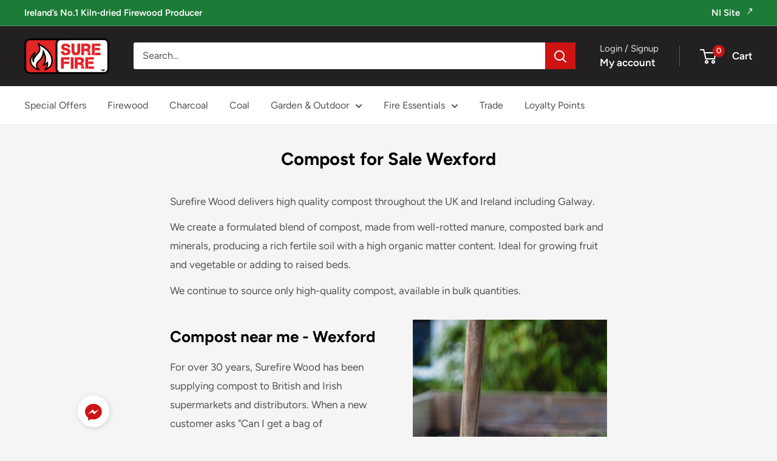

--- FILE ---
content_type: text/html; charset=utf-8
request_url: https://surefirewood.ie/pages/compost-for-sale-wexford
body_size: 30459
content:
<!doctype html>

<html class="no-js" lang="en">
  <head>
    <meta charset="utf-8">
    <meta name="viewport" content="width=device-width, initial-scale=1.0, height=device-height, minimum-scale=1.0, maximum-scale=1.0">
    <meta name="theme-color" content="#CF1313">

    <title>Compost for Sale Wexford</title><meta name="description" content="Surefire Wood delivers high quality compost throughout the UK and Ireland including Galway. We create a formulated blend of compost, made from well-rotted manure, composted bark and minerals, producing a rich fertile soil with a high organic matter content. Ideal for growing fruit and vegetable or adding to raised beds"><link rel="canonical" href="https://surefirewood.ie/pages/compost-for-sale-wexford"><link rel="shortcut icon" href="//surefirewood.ie/cdn/shop/files/Favicon_96x96.jpg?v=1614290015" type="image/png"><link rel="preload" as="style" href="//surefirewood.ie/cdn/shop/t/15/assets/theme.css?v=111802365138665683391752154714">
    <link rel="preload" as="script" href="//surefirewood.ie/cdn/shop/t/15/assets/theme.js?v=116286574531057369161762776727">
    <link rel="preconnect" href="https://cdn.shopify.com">
    <link rel="preconnect" href="https://fonts.shopifycdn.com">
    <link rel="dns-prefetch" href="https://productreviews.shopifycdn.com">
    <link rel="dns-prefetch" href="https://ajax.googleapis.com">
    <link rel="dns-prefetch" href="https://maps.googleapis.com">
    <link rel="dns-prefetch" href="https://maps.gstatic.com">

    <meta property="og:type" content="website">
  <meta property="og:title" content="Compost for Sale Wexford"><meta property="og:description" content="Surefire Wood delivers high quality compost throughout the UK and Ireland including Galway. We create a formulated blend of compost, made from well-rotted manure, composted bark and minerals, producing a rich fertile soil with a high organic matter content. Ideal for growing fruit and vegetable or adding to raised beds"><meta property="og:url" content="https://surefirewood.ie/pages/compost-for-sale-wexford">
<meta property="og:site_name" content="Surefire Wood ROI"><meta name="twitter:card" content="summary"><meta name="twitter:title" content="Compost for Sale Wexford">
  <meta name="twitter:description" content="Surefire Wood delivers high quality compost throughout the UK and Ireland including Galway. We create a formulated blend of compost, made from well-rotted manure, composted bark and minerals, producing a rich fertile soil with a high organic matter content. Ideal for growing fruit and vegetable or adding to raised beds">
    <link rel="preload" href="//surefirewood.ie/cdn/fonts/figtree/figtree_n7.2fd9bfe01586148e644724096c9d75e8c7a90e55.woff2" as="font" type="font/woff2" crossorigin><link rel="preload" href="//surefirewood.ie/cdn/fonts/figtree/figtree_n4.3c0838aba1701047e60be6a99a1b0a40ce9b8419.woff2" as="font" type="font/woff2" crossorigin><style>
  @font-face {
  font-family: Figtree;
  font-weight: 700;
  font-style: normal;
  font-display: swap;
  src: url("//surefirewood.ie/cdn/fonts/figtree/figtree_n7.2fd9bfe01586148e644724096c9d75e8c7a90e55.woff2") format("woff2"),
       url("//surefirewood.ie/cdn/fonts/figtree/figtree_n7.ea05de92d862f9594794ab281c4c3a67501ef5fc.woff") format("woff");
}

  @font-face {
  font-family: Figtree;
  font-weight: 400;
  font-style: normal;
  font-display: swap;
  src: url("//surefirewood.ie/cdn/fonts/figtree/figtree_n4.3c0838aba1701047e60be6a99a1b0a40ce9b8419.woff2") format("woff2"),
       url("//surefirewood.ie/cdn/fonts/figtree/figtree_n4.c0575d1db21fc3821f17fd6617d3dee552312137.woff") format("woff");
}

@font-face {
  font-family: Figtree;
  font-weight: 600;
  font-style: normal;
  font-display: swap;
  src: url("//surefirewood.ie/cdn/fonts/figtree/figtree_n6.9d1ea52bb49a0a86cfd1b0383d00f83d3fcc14de.woff2") format("woff2"),
       url("//surefirewood.ie/cdn/fonts/figtree/figtree_n6.f0fcdea525a0e47b2ae4ab645832a8e8a96d31d3.woff") format("woff");
}

@font-face {
  font-family: Figtree;
  font-weight: 700;
  font-style: italic;
  font-display: swap;
  src: url("//surefirewood.ie/cdn/fonts/figtree/figtree_i7.06add7096a6f2ab742e09ec7e498115904eda1fe.woff2") format("woff2"),
       url("//surefirewood.ie/cdn/fonts/figtree/figtree_i7.ee584b5fcaccdbb5518c0228158941f8df81b101.woff") format("woff");
}


  @font-face {
  font-family: Figtree;
  font-weight: 700;
  font-style: normal;
  font-display: swap;
  src: url("//surefirewood.ie/cdn/fonts/figtree/figtree_n7.2fd9bfe01586148e644724096c9d75e8c7a90e55.woff2") format("woff2"),
       url("//surefirewood.ie/cdn/fonts/figtree/figtree_n7.ea05de92d862f9594794ab281c4c3a67501ef5fc.woff") format("woff");
}

  @font-face {
  font-family: Figtree;
  font-weight: 400;
  font-style: italic;
  font-display: swap;
  src: url("//surefirewood.ie/cdn/fonts/figtree/figtree_i4.89f7a4275c064845c304a4cf8a4a586060656db2.woff2") format("woff2"),
       url("//surefirewood.ie/cdn/fonts/figtree/figtree_i4.6f955aaaafc55a22ffc1f32ecf3756859a5ad3e2.woff") format("woff");
}

  @font-face {
  font-family: Figtree;
  font-weight: 700;
  font-style: italic;
  font-display: swap;
  src: url("//surefirewood.ie/cdn/fonts/figtree/figtree_i7.06add7096a6f2ab742e09ec7e498115904eda1fe.woff2") format("woff2"),
       url("//surefirewood.ie/cdn/fonts/figtree/figtree_i7.ee584b5fcaccdbb5518c0228158941f8df81b101.woff") format("woff");
}


  :root {
    --default-text-font-size : 15px;
    --base-text-font-size    : 16px;
    --heading-font-family    : Figtree, sans-serif;
    --heading-font-weight    : 700;
    --heading-font-style     : normal;
    --text-font-family       : Figtree, sans-serif;
    --text-font-weight       : 400;
    --text-font-style        : normal;
    --text-font-bolder-weight: 600;
    --text-link-decoration   : underline;

    --text-color               : #515151;
    --text-color-rgb           : 81, 81, 81;
    --heading-color            : #000000;
    --border-color             : #e8e8e8;
    --border-color-rgb         : 232, 232, 232;
    --form-border-color        : #dbdbdb;
    --accent-color             : #CF1313;
    --accent-color-rgb         : 207, 19, 19;
    --link-color               : #CF1313;
    --link-color-hover         : #890d0d;
    --background               : #f5f5f5;
    --secondary-background     : #ffffff;
    --secondary-background-rgb : 255, 255, 255;
    --accent-background        : rgba(207, 19, 19, 0.08);

    --input-background: #ffffff;

    --error-color       : #CF1313;
    --error-background  : rgba(207, 19, 19, 0.07);
    --success-color     : #1c7b36;
    --success-background: rgba(28, 123, 54, 0.11);

    --primary-button-background      : #CF1313;
    --primary-button-background-rgb  : 207, 19, 19;
    --primary-button-text-color      : #ffffff;
    --secondary-button-background    : #000000;
    --secondary-button-background-rgb: 0, 0, 0;
    --secondary-button-text-color    : #ffffff;

    --header-background      : #222021;
    --header-text-color      : #ffffff;
    --header-light-text-color: #e8e8e8;
    --header-border-color    : rgba(232, 232, 232, 0.3);
    --header-accent-color    : #CF1313;

    --footer-background-color:    #000000;
    --footer-heading-text-color:  #ffffff;
    --footer-body-text-color:     #ffffff;
    --footer-body-text-color-rgb: 255, 255, 255;
    --footer-accent-color:        #CF1313;
    --footer-accent-color-rgb:    207, 19, 19;
    --footer-border:              none;
    
    --flickity-arrow-color: #b5b5b5;--product-on-sale-accent           : #CF1313;
    --product-on-sale-accent-rgb       : 207, 19, 19;
    --product-on-sale-color            : #ffffff;
    --product-in-stock-color           : #1c7b36;
    --product-low-stock-color          : #CF1313;
    --product-sold-out-color           : #8a9297;
    --product-custom-label-1-background: #2d6645;
    --product-custom-label-1-color     : #ffffff;
    --product-custom-label-2-background: #e7f1e2;
    --product-custom-label-2-color     : #000000;
    --product-review-star-color        : #ffbd00;

    --mobile-container-gutter : 20px;
    --desktop-container-gutter: 40px;

    /* Shopify related variables */
    --payment-terms-background-color: #f5f5f5;
  }
</style>

<script>
  // IE11 does not have support for CSS variables, so we have to polyfill them
  if (!(((window || {}).CSS || {}).supports && window.CSS.supports('(--a: 0)'))) {
    const script = document.createElement('script');
    script.type = 'text/javascript';
    script.src = 'https://cdn.jsdelivr.net/npm/css-vars-ponyfill@2';
    script.onload = function() {
      cssVars({});
    };

    document.getElementsByTagName('head')[0].appendChild(script);
  }
</script>


    <script>window.performance && window.performance.mark && window.performance.mark('shopify.content_for_header.start');</script><meta name="google-site-verification" content="99PthIr_WixRxg9Nl33Yt0EztdrqbI7hSyqE5V72ybI">
<meta name="google-site-verification" content="99PthIr_WixRxg9Nl33Yt0EztdrqbI7hSyqE5V72ybI">
<meta name="facebook-domain-verification" content="6eb50cwwsx43s74d45neod5jvclr98">
<meta id="shopify-digital-wallet" name="shopify-digital-wallet" content="/24990679094/digital_wallets/dialog">
<script async="async" src="/checkouts/internal/preloads.js?locale=en-IE"></script>
<script id="shopify-features" type="application/json">{"accessToken":"9878332a312bc449846e839420720311","betas":["rich-media-storefront-analytics"],"domain":"surefirewood.ie","predictiveSearch":true,"shopId":24990679094,"locale":"en"}</script>
<script>var Shopify = Shopify || {};
Shopify.shop = "surefire-wood-roi.myshopify.com";
Shopify.locale = "en";
Shopify.currency = {"active":"EUR","rate":"1.0"};
Shopify.country = "IE";
Shopify.theme = {"name":"ROI 2025 Theme 1.3 (cart notes forced)","id":183938056566,"schema_name":"Warehouse","schema_version":"6.5.0","theme_store_id":871,"role":"main"};
Shopify.theme.handle = "null";
Shopify.theme.style = {"id":null,"handle":null};
Shopify.cdnHost = "surefirewood.ie/cdn";
Shopify.routes = Shopify.routes || {};
Shopify.routes.root = "/";</script>
<script type="module">!function(o){(o.Shopify=o.Shopify||{}).modules=!0}(window);</script>
<script>!function(o){function n(){var o=[];function n(){o.push(Array.prototype.slice.apply(arguments))}return n.q=o,n}var t=o.Shopify=o.Shopify||{};t.loadFeatures=n(),t.autoloadFeatures=n()}(window);</script>
<script id="shop-js-analytics" type="application/json">{"pageType":"page"}</script>
<script defer="defer" async type="module" src="//surefirewood.ie/cdn/shopifycloud/shop-js/modules/v2/client.init-shop-cart-sync_IZsNAliE.en.esm.js"></script>
<script defer="defer" async type="module" src="//surefirewood.ie/cdn/shopifycloud/shop-js/modules/v2/chunk.common_0OUaOowp.esm.js"></script>
<script type="module">
  await import("//surefirewood.ie/cdn/shopifycloud/shop-js/modules/v2/client.init-shop-cart-sync_IZsNAliE.en.esm.js");
await import("//surefirewood.ie/cdn/shopifycloud/shop-js/modules/v2/chunk.common_0OUaOowp.esm.js");

  window.Shopify.SignInWithShop?.initShopCartSync?.({"fedCMEnabled":true,"windoidEnabled":true});

</script>
<script>(function() {
  var isLoaded = false;
  function asyncLoad() {
    if (isLoaded) return;
    isLoaded = true;
    var urls = ["https:\/\/api.omegatheme.com\/facebook-chat\/facebook-chat.js?v=1639393256\u0026shop=surefire-wood-roi.myshopify.com","https:\/\/chimpstatic.com\/mcjs-connected\/js\/users\/9be3a411d55c8782ad65bb5f6\/efb9ea33de035b48324054d8e.js?shop=surefire-wood-roi.myshopify.com","https:\/\/formbuilder.hulkapps.com\/skeletopapp.js?shop=surefire-wood-roi.myshopify.com"];
    for (var i = 0; i < urls.length; i++) {
      var s = document.createElement('script');
      s.type = 'text/javascript';
      s.async = true;
      s.src = urls[i];
      var x = document.getElementsByTagName('script')[0];
      x.parentNode.insertBefore(s, x);
    }
  };
  if(window.attachEvent) {
    window.attachEvent('onload', asyncLoad);
  } else {
    window.addEventListener('load', asyncLoad, false);
  }
})();</script>
<script id="__st">var __st={"a":24990679094,"offset":0,"reqid":"07232be4-2a41-48f9-bd59-cee4951cbfc9-1768468940","pageurl":"surefirewood.ie\/pages\/compost-for-sale-wexford","s":"pages-84374749238","u":"ffac94839733","p":"page","rtyp":"page","rid":84374749238};</script>
<script>window.ShopifyPaypalV4VisibilityTracking = true;</script>
<script id="captcha-bootstrap">!function(){'use strict';const t='contact',e='account',n='new_comment',o=[[t,t],['blogs',n],['comments',n],[t,'customer']],c=[[e,'customer_login'],[e,'guest_login'],[e,'recover_customer_password'],[e,'create_customer']],r=t=>t.map((([t,e])=>`form[action*='/${t}']:not([data-nocaptcha='true']) input[name='form_type'][value='${e}']`)).join(','),a=t=>()=>t?[...document.querySelectorAll(t)].map((t=>t.form)):[];function s(){const t=[...o],e=r(t);return a(e)}const i='password',u='form_key',d=['recaptcha-v3-token','g-recaptcha-response','h-captcha-response',i],f=()=>{try{return window.sessionStorage}catch{return}},m='__shopify_v',_=t=>t.elements[u];function p(t,e,n=!1){try{const o=window.sessionStorage,c=JSON.parse(o.getItem(e)),{data:r}=function(t){const{data:e,action:n}=t;return t[m]||n?{data:e,action:n}:{data:t,action:n}}(c);for(const[e,n]of Object.entries(r))t.elements[e]&&(t.elements[e].value=n);n&&o.removeItem(e)}catch(o){console.error('form repopulation failed',{error:o})}}const l='form_type',E='cptcha';function T(t){t.dataset[E]=!0}const w=window,h=w.document,L='Shopify',v='ce_forms',y='captcha';let A=!1;((t,e)=>{const n=(g='f06e6c50-85a8-45c8-87d0-21a2b65856fe',I='https://cdn.shopify.com/shopifycloud/storefront-forms-hcaptcha/ce_storefront_forms_captcha_hcaptcha.v1.5.2.iife.js',D={infoText:'Protected by hCaptcha',privacyText:'Privacy',termsText:'Terms'},(t,e,n)=>{const o=w[L][v],c=o.bindForm;if(c)return c(t,g,e,D).then(n);var r;o.q.push([[t,g,e,D],n]),r=I,A||(h.body.append(Object.assign(h.createElement('script'),{id:'captcha-provider',async:!0,src:r})),A=!0)});var g,I,D;w[L]=w[L]||{},w[L][v]=w[L][v]||{},w[L][v].q=[],w[L][y]=w[L][y]||{},w[L][y].protect=function(t,e){n(t,void 0,e),T(t)},Object.freeze(w[L][y]),function(t,e,n,w,h,L){const[v,y,A,g]=function(t,e,n){const i=e?o:[],u=t?c:[],d=[...i,...u],f=r(d),m=r(i),_=r(d.filter((([t,e])=>n.includes(e))));return[a(f),a(m),a(_),s()]}(w,h,L),I=t=>{const e=t.target;return e instanceof HTMLFormElement?e:e&&e.form},D=t=>v().includes(t);t.addEventListener('submit',(t=>{const e=I(t);if(!e)return;const n=D(e)&&!e.dataset.hcaptchaBound&&!e.dataset.recaptchaBound,o=_(e),c=g().includes(e)&&(!o||!o.value);(n||c)&&t.preventDefault(),c&&!n&&(function(t){try{if(!f())return;!function(t){const e=f();if(!e)return;const n=_(t);if(!n)return;const o=n.value;o&&e.removeItem(o)}(t);const e=Array.from(Array(32),(()=>Math.random().toString(36)[2])).join('');!function(t,e){_(t)||t.append(Object.assign(document.createElement('input'),{type:'hidden',name:u})),t.elements[u].value=e}(t,e),function(t,e){const n=f();if(!n)return;const o=[...t.querySelectorAll(`input[type='${i}']`)].map((({name:t})=>t)),c=[...d,...o],r={};for(const[a,s]of new FormData(t).entries())c.includes(a)||(r[a]=s);n.setItem(e,JSON.stringify({[m]:1,action:t.action,data:r}))}(t,e)}catch(e){console.error('failed to persist form',e)}}(e),e.submit())}));const S=(t,e)=>{t&&!t.dataset[E]&&(n(t,e.some((e=>e===t))),T(t))};for(const o of['focusin','change'])t.addEventListener(o,(t=>{const e=I(t);D(e)&&S(e,y())}));const B=e.get('form_key'),M=e.get(l),P=B&&M;t.addEventListener('DOMContentLoaded',(()=>{const t=y();if(P)for(const e of t)e.elements[l].value===M&&p(e,B);[...new Set([...A(),...v().filter((t=>'true'===t.dataset.shopifyCaptcha))])].forEach((e=>S(e,t)))}))}(h,new URLSearchParams(w.location.search),n,t,e,['guest_login'])})(!0,!0)}();</script>
<script integrity="sha256-4kQ18oKyAcykRKYeNunJcIwy7WH5gtpwJnB7kiuLZ1E=" data-source-attribution="shopify.loadfeatures" defer="defer" src="//surefirewood.ie/cdn/shopifycloud/storefront/assets/storefront/load_feature-a0a9edcb.js" crossorigin="anonymous"></script>
<script data-source-attribution="shopify.dynamic_checkout.dynamic.init">var Shopify=Shopify||{};Shopify.PaymentButton=Shopify.PaymentButton||{isStorefrontPortableWallets:!0,init:function(){window.Shopify.PaymentButton.init=function(){};var t=document.createElement("script");t.src="https://surefirewood.ie/cdn/shopifycloud/portable-wallets/latest/portable-wallets.en.js",t.type="module",document.head.appendChild(t)}};
</script>
<script data-source-attribution="shopify.dynamic_checkout.buyer_consent">
  function portableWalletsHideBuyerConsent(e){var t=document.getElementById("shopify-buyer-consent"),n=document.getElementById("shopify-subscription-policy-button");t&&n&&(t.classList.add("hidden"),t.setAttribute("aria-hidden","true"),n.removeEventListener("click",e))}function portableWalletsShowBuyerConsent(e){var t=document.getElementById("shopify-buyer-consent"),n=document.getElementById("shopify-subscription-policy-button");t&&n&&(t.classList.remove("hidden"),t.removeAttribute("aria-hidden"),n.addEventListener("click",e))}window.Shopify?.PaymentButton&&(window.Shopify.PaymentButton.hideBuyerConsent=portableWalletsHideBuyerConsent,window.Shopify.PaymentButton.showBuyerConsent=portableWalletsShowBuyerConsent);
</script>
<script data-source-attribution="shopify.dynamic_checkout.cart.bootstrap">document.addEventListener("DOMContentLoaded",(function(){function t(){return document.querySelector("shopify-accelerated-checkout-cart, shopify-accelerated-checkout")}if(t())Shopify.PaymentButton.init();else{new MutationObserver((function(e,n){t()&&(Shopify.PaymentButton.init(),n.disconnect())})).observe(document.body,{childList:!0,subtree:!0})}}));
</script>

<script>window.performance && window.performance.mark && window.performance.mark('shopify.content_for_header.end');</script>

    <link rel="stylesheet" href="//surefirewood.ie/cdn/shop/t/15/assets/theme.css?v=111802365138665683391752154714">

    <script type="application/ld+json">
  {
    "@context": "https://schema.org",
    "@type": "BreadcrumbList",
    "itemListElement": [{
        "@type": "ListItem",
        "position": 1,
        "name": "Home",
        "item": "https://surefirewood.ie"
      },{
            "@type": "ListItem",
            "position": 2,
            "name": "Compost for Sale Wexford",
            "item": "https://surefirewood.ie/pages/compost-for-sale-wexford"
          }]
  }
</script>

    <script>
      // This allows to expose several variables to the global scope, to be used in scripts
      window.theme = {
        pageType: "page",
        cartCount: 0,
        moneyFormat: "€{{amount_with_comma_separator}}",
        moneyWithCurrencyFormat: "€{{amount_with_comma_separator}} EUR",
        currencyCodeEnabled: false,
        showDiscount: true,
        discountMode: "saving",
        cartType: "page"
      };

      window.routes = {
        rootUrl: "\/",
        rootUrlWithoutSlash: '',
        cartUrl: "\/cart",
        cartAddUrl: "\/cart\/add",
        cartChangeUrl: "\/cart\/change",
        searchUrl: "\/search",
        productRecommendationsUrl: "\/recommendations\/products"
      };

      window.languages = {
        productRegularPrice: "Regular price",
        productSalePrice: "Sale price",
        collectionOnSaleLabel: "Save {{savings}}",
        productFormUnavailable: "Unavailable",
        productFormAddToCart: "Add to cart",
        productFormPreOrder: "Pre-order",
        productFormSoldOut: "Sold out",
        productAdded: "Product has been added to your cart",
        productAddedShort: "Added!",
        shippingEstimatorNoResults: "No shipping could be found for your address.",
        shippingEstimatorOneResult: "There is one shipping rate for your address:",
        shippingEstimatorMultipleResults: "There are {{count}} shipping rates for your address:",
        shippingEstimatorErrors: "There are some errors:"
      };

      document.documentElement.className = document.documentElement.className.replace('no-js', 'js');
    </script><script src="//surefirewood.ie/cdn/shop/t/15/assets/theme.js?v=116286574531057369161762776727" defer></script>
    <script src="//surefirewood.ie/cdn/shop/t/15/assets/custom.js?v=102476495355921946141752142173" defer></script><script>
        (function () {
          window.onpageshow = function() {
            // We force re-freshing the cart content onpageshow, as most browsers will serve a cache copy when hitting the
            // back button, which cause staled data
            document.documentElement.dispatchEvent(new CustomEvent('cart:refresh', {
              bubbles: true,
              detail: {scrollToTop: false}
            }));
          };
        })();
      </script><script src="https://ajax.googleapis.com/ajax/libs/jquery/3.6.0/jquery.min.js"></script>
  <!-- BEGIN app block: shopify://apps/consentik-cookie/blocks/omega-cookies-notification/13cba824-a338-452e-9b8e-c83046a79f21 --><script type="text/javascript" src="https://cdn.shopify.com/extensions/019b976b-06b2-75e9-8405-4dcb997e8cae/consentik-ex-202601071445/assets/jQueryOT.min.js" defer></script>

<script>
    window.otCKAppData = {};
    var otCKRequestDataInfo = {};
    var otCKRootLink = '';
    var otCKSettings = {};
    window.OCBCookies = []
    window.OCBCategories = []
    window['otkConsent'] = window['otkConsent'] || {};
    window.otJQuerySource = "https://cdn.shopify.com/extensions/019b976b-06b2-75e9-8405-4dcb997e8cae/consentik-ex-202601071445/assets/jQueryOT.min.js"
</script>



    <script>
        console.log('UN ACTIVE CROSS', )
        function __remvoveCookie(name) {
            document.cookie = name + '=; expires=Thu, 01 Jan 1970 00:00:00 UTC; path=/;';
        }

        __remvoveCookie('__cross_accepted');
    </script>




    <script>
        otCKRequestDataInfo = {"isGoogleLogged":false,"requiredLoginText":"Please login to request","requestSendingText":"Request sending...","requestSentText":"Request sent"};
    </script>


    <script>
        let otCKEnableDebugger = 0;
    </script>




    <script>
        window.cstCookiesData = {"rootLink":"https://apps.consentik.com/consentik","cookies":[{"id":13657357,"cookie_status":true,"cookie_name":"_ab","cookie_description":"Used in connection with access to admin.","category_id":38505,"platform":"Shopify","domain":"shopify.com","retention_period":"session","privacy_link":null,"wildcard":false,"expired_time":"session","type":null},{"id":13657358,"cookie_status":true,"cookie_name":"_secure_session_id","cookie_description":"Used in connection with navigation through a storefront.\r\n","category_id":38505,"platform":"Shopify","domain":"shopify.com","retention_period":"session","privacy_link":null,"wildcard":false,"expired_time":"session","type":null},{"id":13657359,"cookie_status":true,"cookie_name":"Cart","cookie_description":"Used in connection with shopping cart.\r\n","category_id":38505,"platform":"Shopify","domain":"shopify.com","retention_period":"14 days","privacy_link":null,"wildcard":false,"expired_time":"14 days","type":null},{"id":13657360,"cookie_status":true,"cookie_name":"cart_currency","cookie_description":"Used in connection with shopping cart.\r\n","category_id":38505,"platform":"Shopify","domain":"shopify.com","retention_period":"14 days","privacy_link":null,"wildcard":false,"expired_time":"14 days","type":null},{"id":13657361,"cookie_status":true,"cookie_name":"cart_sig","cookie_description":"Used in connection with checkout.\r\n","category_id":38505,"platform":"Shopify","domain":"shopify.com","retention_period":"14 days","privacy_link":null,"wildcard":false,"expired_time":"14 days","type":null},{"id":13657362,"cookie_status":true,"cookie_name":"cart_ts","cookie_description":"Used in connection with checkout.\r\n","category_id":38505,"platform":"Shopify","domain":"shopify.com","retention_period":"14 days","privacy_link":null,"wildcard":false,"expired_time":"14 days","type":null},{"id":13657363,"cookie_status":true,"cookie_name":"cart_ver","cookie_description":"Used in connection with shopping cart.\r\n","category_id":38505,"platform":"Shopify","domain":"","retention_period":"2 weeks","privacy_link":null,"wildcard":false,"expired_time":"2 weeks","type":null},{"id":13657364,"cookie_status":true,"cookie_name":"checkout","cookie_description":"Used in connection with checkout.\r\n","category_id":38505,"platform":null,"domain":null,"retention_period":null,"privacy_link":null,"wildcard":false,"expired_time":null,"type":null},{"id":13657365,"cookie_status":true,"cookie_name":"checkout_token","cookie_description":"Used in connection with checkout.\r\n","category_id":38505,"platform":"Shopify","domain":"shopify.com","retention_period":"14 days","privacy_link":null,"wildcard":false,"expired_time":"14 days","type":null},{"id":13657366,"cookie_status":true,"cookie_name":"cookietest","cookie_description":"Used in connection with navigation through a storefront.\r\n","category_id":38505,"platform":null,"domain":null,"retention_period":null,"privacy_link":null,"wildcard":false,"expired_time":null,"type":null},{"id":13657367,"cookie_status":true,"cookie_name":"master_device_id","cookie_description":"Used in connection with merchant login.\r\n","category_id":38505,"platform":null,"domain":null,"retention_period":null,"privacy_link":null,"wildcard":false,"expired_time":null,"type":null},{"id":13657368,"cookie_status":true,"cookie_name":"previous_checkout_token\t","cookie_description":"Used in connection with checkout.\r\n","category_id":38505,"platform":null,"domain":null,"retention_period":null,"privacy_link":null,"wildcard":false,"expired_time":null,"type":null},{"id":13657369,"cookie_status":true,"cookie_name":"previous_step","cookie_description":"Used in connection with checkout.\r\n","category_id":38505,"platform":null,"domain":null,"retention_period":null,"privacy_link":null,"wildcard":false,"expired_time":null,"type":null},{"id":13657370,"cookie_status":true,"cookie_name":"remember_me","cookie_description":"Used in connection with checkout.\r\n","category_id":38505,"platform":null,"domain":null,"retention_period":null,"privacy_link":null,"wildcard":false,"expired_time":null,"type":null},{"id":13657371,"cookie_status":true,"cookie_name":"Secret","cookie_description":"Used in connection with checkout.\r\n","category_id":38505,"platform":"Shopify","domain":"shopify.com","retention_period":"14 days","privacy_link":null,"wildcard":false,"expired_time":"14 days","type":null},{"id":13657372,"cookie_status":true,"cookie_name":"Secure_customer_sig","cookie_description":"Used in connection with customer login.\r\n","category_id":38505,"platform":"Shopify","domain":"shopify.com","retention_period":"2 years","privacy_link":null,"wildcard":false,"expired_time":"2 years","type":null},{"id":13657373,"cookie_status":true,"cookie_name":"storefront_digest","cookie_description":"Used in connection with customer login.\r\n","category_id":38505,"platform":"Shopify","domain":"shopify.com","retention_period":"2 years","privacy_link":null,"wildcard":false,"expired_time":"2 years","type":null},{"id":13657374,"cookie_status":true,"cookie_name":"_shopify_country\t","cookie_description":"Used in connection with checkout.\r\n","category_id":38505,"platform":null,"domain":null,"retention_period":null,"privacy_link":null,"wildcard":false,"expired_time":null,"type":null},{"id":13657375,"cookie_status":true,"cookie_name":"_shopify_m","cookie_description":"Used for managing customer privacy settings.\r\n","category_id":38505,"platform":null,"domain":null,"retention_period":null,"privacy_link":null,"wildcard":false,"expired_time":null,"type":null},{"id":13657376,"cookie_status":true,"cookie_name":"_shopify_tm","cookie_description":"Used for managing customer privacy settings.\r\n","category_id":38505,"platform":null,"domain":null,"retention_period":null,"privacy_link":null,"wildcard":false,"expired_time":null,"type":null},{"id":13657377,"cookie_status":true,"cookie_name":"_shopify_tw","cookie_description":"Used for managing customer privacy settings.\r\n","category_id":38505,"platform":null,"domain":null,"retention_period":null,"privacy_link":null,"wildcard":false,"expired_time":null,"type":null},{"id":13657378,"cookie_status":true,"cookie_name":"_storefront_u","cookie_description":"Used to facilitate updating customer account information.","category_id":38505,"platform":null,"domain":null,"retention_period":null,"privacy_link":null,"wildcard":false,"expired_time":null,"type":null},{"id":13657379,"cookie_status":true,"cookie_name":"_tracking_consent","cookie_description":"Tracking preferences.\r\n","category_id":38505,"platform":"Shopify","domain":"shopify.com","retention_period":"2 years","privacy_link":null,"wildcard":false,"expired_time":"2 years","type":null},{"id":13657380,"cookie_status":true,"cookie_name":"tracked_start_checkout\t","cookie_description":"Used in connection with checkout.\r\n","category_id":38505,"platform":null,"domain":null,"retention_period":null,"privacy_link":null,"wildcard":false,"expired_time":null,"type":null},{"id":13657381,"cookie_status":true,"cookie_name":"_Brochure_session","cookie_description":"Used in connection with browsing through site.\r\n","category_id":38505,"platform":"Shopify","domain":"shopify.com","retention_period":"2 years","privacy_link":null,"wildcard":false,"expired_time":"2 years","type":null},{"id":13657382,"cookie_status":true,"cookie_name":"identity_state","cookie_description":"Used in connection with customer authentication","category_id":38505,"platform":null,"domain":null,"retention_period":null,"privacy_link":null,"wildcard":false,"expired_time":null,"type":null},{"id":13657383,"cookie_status":true,"cookie_name":"identity_state_<<id>>","cookie_description":"Used in connection with customer authentication","category_id":38505,"platform":null,"domain":null,"retention_period":null,"privacy_link":null,"wildcard":false,"expired_time":null,"type":null},{"id":13657384,"cookie_status":true,"cookie_name":"identity_customer_account_number","cookie_description":"Used in connection with customer authentication","category_id":38505,"platform":null,"domain":null,"retention_period":null,"privacy_link":null,"wildcard":false,"expired_time":null,"type":null},{"id":13657385,"cookie_status":true,"cookie_name":"_customer_account_shop_sessions","cookie_description":"Used in combination with the _secure_account_session_id cookie to track a user's session for new customer accounts\t","category_id":38505,"platform":null,"domain":null,"retention_period":null,"privacy_link":null,"wildcard":false,"expired_time":null,"type":null},{"id":13657386,"cookie_status":true,"cookie_name":"_secure_account_session_id","cookie_description":"Used to track a user's session for new customer accounts","category_id":38505,"platform":null,"domain":null,"retention_period":null,"privacy_link":null,"wildcard":false,"expired_time":null,"type":null},{"id":13657387,"cookie_status":true,"cookie_name":"_cmp_a","cookie_description":"Used for managing customer privacy settings.","category_id":38505,"platform":"Shopify","domain":"","retention_period":"1 day","privacy_link":null,"wildcard":false,"expired_time":"1 day","type":null},{"id":13657388,"cookie_status":true,"cookie_name":"c","cookie_description":"Used in connection with checkout.","category_id":38505,"platform":"Adform","domain":"adform.net (3rd party)","retention_period":"60 days till 3650 days","privacy_link":null,"wildcard":false,"expired_time":"60 days till 3650 days","type":null},{"id":13657389,"cookie_status":true,"cookie_name":"customer_account_locale","cookie_description":"Used in connection with new customer accounts","category_id":38505,"platform":null,"domain":null,"retention_period":null,"privacy_link":null,"wildcard":false,"expired_time":null,"type":null},{"id":13657390,"cookie_status":true,"cookie_name":"dynamic_checkout_shown_on_cart","cookie_description":"Dient der Shop-Funktionalität, um den Einkauf und die Bezahlfunktion zu gewährleisten.","category_id":38505,"platform":"Shopify","domain":"shopify.com","retention_period":"30 minutes","privacy_link":null,"wildcard":false,"expired_time":"30 minutes","type":null},{"id":13657391,"cookie_status":true,"cookie_name":"hide_shopify_pay_for_checkout","cookie_description":"Used in connection with checkout.","category_id":38505,"platform":null,"domain":null,"retention_period":null,"privacy_link":null,"wildcard":false,"expired_time":null,"type":null},{"id":13657392,"cookie_status":true,"cookie_name":"keep_alive","cookie_description":"Used in connection with buyer localization.","category_id":38505,"platform":"Shopify","domain":"shopify.com","retention_period":"14 weeks","privacy_link":null,"wildcard":false,"expired_time":"14 weeks","type":null},{"id":13657393,"cookie_status":true,"cookie_name":"discount_code","cookie_description":"Used in connection with checkout.","category_id":38505,"platform":null,"domain":null,"retention_period":null,"privacy_link":null,"wildcard":false,"expired_time":null,"type":null},{"id":13657394,"cookie_status":true,"cookie_name":"shopify_pay","cookie_description":"Used in connection with checkout.","category_id":38505,"platform":null,"domain":null,"retention_period":null,"privacy_link":null,"wildcard":false,"expired_time":null,"type":null},{"id":13657395,"cookie_status":true,"cookie_name":"shopify_pay_redirect","cookie_description":"Used in connection with checkout.","category_id":38505,"platform":"Shopify","domain":"shopify.com","retention_period":"30 minutes, 3w or 1y depending on value","privacy_link":null,"wildcard":false,"expired_time":"30 minutes, 3w or 1y depending on value","type":null},{"id":13657396,"cookie_status":true,"cookie_name":"shop_pay_accelerated","cookie_description":"Used in connection with checkout.","category_id":38505,"platform":null,"domain":null,"retention_period":null,"privacy_link":null,"wildcard":false,"expired_time":null,"type":null},{"id":13657397,"cookie_status":true,"cookie_name":"source_name","cookie_description":"Used in combination with mobile apps to provide custom checkout behavior, when viewing a store from within a compatible mobile app.","category_id":38505,"platform":null,"domain":null,"retention_period":null,"privacy_link":null,"wildcard":false,"expired_time":null,"type":null},{"id":13657398,"cookie_status":true,"cookie_name":"checkout_session_lookup","cookie_description":"Used in connection with checkout.","category_id":38505,"platform":"Shopify","domain":"","retention_period":"3 weeks","privacy_link":null,"wildcard":false,"expired_time":"3 weeks","type":null},{"id":13657399,"cookie_status":true,"cookie_name":"checkout_prefill","cookie_description":"Used in connection with checkout.","category_id":38505,"platform":null,"domain":null,"retention_period":null,"privacy_link":null,"wildcard":false,"expired_time":null,"type":null},{"id":13657400,"cookie_status":true,"cookie_name":"checkout_queue_token","cookie_description":"Used in connection with checkout.","category_id":38505,"platform":null,"domain":null,"retention_period":null,"privacy_link":null,"wildcard":false,"expired_time":null,"type":null},{"id":13657401,"cookie_status":true,"cookie_name":"checkout_queue_checkout_token","cookie_description":"Used in connection with checkout.","category_id":38505,"platform":null,"domain":null,"retention_period":null,"privacy_link":null,"wildcard":false,"expired_time":null,"type":null},{"id":13657402,"cookie_status":true,"cookie_name":"checkout_worker_session","cookie_description":"Used in connection with checkout.","category_id":38505,"platform":null,"domain":null,"retention_period":null,"privacy_link":null,"wildcard":false,"expired_time":null,"type":null},{"id":13657403,"cookie_status":true,"cookie_name":"checkout_session_token","cookie_description":"Used in connection with checkout.","category_id":38505,"platform":"Shopify","domain":"","retention_period":"3 weeks","privacy_link":null,"wildcard":false,"expired_time":"3 weeks","type":null},{"id":13657404,"cookie_status":true,"cookie_name":"order","cookie_description":"Used in connection with order status page.","category_id":38505,"platform":null,"domain":null,"retention_period":null,"privacy_link":null,"wildcard":false,"expired_time":null,"type":null},{"id":13657405,"cookie_status":true,"cookie_name":"identity-state","cookie_description":"Used in connection with customer authentication","category_id":38505,"platform":null,"domain":null,"retention_period":null,"privacy_link":null,"wildcard":false,"expired_time":null,"type":null},{"id":13657406,"cookie_status":true,"cookie_name":"card_update_verification_id","cookie_description":"Used in connection with checkout.","category_id":38505,"platform":null,"domain":null,"retention_period":null,"privacy_link":null,"wildcard":false,"expired_time":null,"type":null},{"id":13657407,"cookie_status":true,"cookie_name":"customer_account_new_login","cookie_description":"Used in connection with customer authentication","category_id":38505,"platform":null,"domain":null,"retention_period":null,"privacy_link":null,"wildcard":false,"expired_time":null,"type":null},{"id":13657408,"cookie_status":true,"cookie_name":"customer_account_preview","cookie_description":"Used in connection with customer authentication","category_id":38505,"platform":null,"domain":null,"retention_period":null,"privacy_link":null,"wildcard":false,"expired_time":null,"type":null},{"id":13657409,"cookie_status":true,"cookie_name":"customer_payment_method","cookie_description":"Used in connection with checkout.","category_id":38505,"platform":null,"domain":null,"retention_period":null,"privacy_link":null,"wildcard":false,"expired_time":null,"type":null},{"id":13657410,"cookie_status":true,"cookie_name":"customer_shop_pay_agreement","cookie_description":"Used in connection with checkout","category_id":38505,"platform":null,"domain":null,"retention_period":null,"privacy_link":null,"wildcard":false,"expired_time":null,"type":null},{"id":13657411,"cookie_status":true,"cookie_name":"pay_update_intent_id","cookie_description":"Used in connection with checkout","category_id":38505,"platform":null,"domain":null,"retention_period":null,"privacy_link":null,"wildcard":false,"expired_time":null,"type":null},{"id":13657412,"cookie_status":true,"cookie_name":"localization","cookie_description":"Für die Lokalisierung und Bereitstellung lokaler Informationen. (z. B. Währung, Shop-Sprache)","category_id":38505,"platform":"Shopify","domain":"","retention_period":"2 weeks","privacy_link":null,"wildcard":false,"expired_time":"2 weeks","type":null},{"id":13657413,"cookie_status":true,"cookie_name":"profile_preview_token","cookie_description":"Used in connection with checkout.","category_id":38505,"platform":null,"domain":null,"retention_period":null,"privacy_link":null,"wildcard":false,"expired_time":null,"type":null},{"id":13657414,"cookie_status":true,"cookie_name":"login_with_shop_finalize","cookie_description":"Used in connection with customer authentication","category_id":38505,"platform":null,"domain":null,"retention_period":null,"privacy_link":null,"wildcard":false,"expired_time":null,"type":null},{"id":13657415,"cookie_status":true,"cookie_name":"preview_theme","cookie_description":"Used in connection with the theme editor","category_id":38505,"platform":null,"domain":null,"retention_period":null,"privacy_link":null,"wildcard":false,"expired_time":null,"type":null},{"id":13657416,"cookie_status":true,"cookie_name":"shopify-editor-unconfirmed-settings","cookie_description":"Used in connection with the theme editor","category_id":38505,"platform":null,"domain":null,"retention_period":null,"privacy_link":null,"wildcard":false,"expired_time":null,"type":null},{"id":13657417,"cookie_status":true,"cookie_name":"wpm-test-cookie","cookie_description":"Used to ensure our systems are working correctly.","category_id":38505,"platform":null,"domain":null,"retention_period":null,"privacy_link":null,"wildcard":false,"expired_time":null,"type":null}],"category":[{"id":38505,"category_status":true,"category_name":"Necessary","category_description":"This website is using cookies to analyze our traffic, personalize content and/or ads, to provide video content. We also share information about your use of our site with our analytics and advertising partners who may combine it with other information that you’ve provided to them or that they’ve collected from your use of their services.","is_necessary":true,"name_consent":"necessary"},{"id":38506,"category_status":true,"category_name":"Preferences","category_description":"Preference cookies enable a website to remember information that changes the way the website behaves or looks, like your preferred language or the region that you are in.","is_necessary":false,"name_consent":"preferences"},{"id":38507,"category_status":true,"category_name":"Marketing","category_description":"Marketing cookies are used to track visitors across websites. The intention is to display ads that are relevant and engaging for the individual user and thereby more valuable for publishers and third-party advertisers.","is_necessary":false,"name_consent":"marketing"},{"id":38508,"category_status":true,"category_name":"Analytics","category_description":"Statistic cookies help website owners to understand how visitors interact with websites by collecting and reporting information anonymously.","is_necessary":false,"name_consent":"analytics"}]};
    </script>



    <script>
        window.cstMultipleLanguages = {"rootLink":"https://apps.consentik.com/consentik","config":{"id":363,"default_language":"en","language_detection_method":"url","enable":"0","language_list":["en"],"unpublish_language":[],"active_selector":"0"},"cookieInformation":[],"bannerText":[{"id":589,"message":"This website uses cookies to ensure you get the best experience on our website.","submit_text":"Got it!","info_text":"Privacy Policy","text_size":13,"dismiss_text":"Decline","prefrences_text":"Preferences","preferences_title":null,"accept_selected_text":"Allow selection","accept_all_text":"Allow all cookies","title_popup":"This website uses cookies","mess_popup":"This website is using cookies to analyze our traffic, personalize content and/or ads, to provide video content. We also share information about your use of our site with our analytics and advertising partners who may combine it with other information that you’ve provided to them or that they’ve collected from your use of their services.","title":null,"google_privacy_text":"Google's Privacy Policy","impressum_title":"Legal Disclosure (Imprint)","reopen_text":"Cookie Manage","language":"en","data_sale_label":"Do not share/sale my personal data"}],"cookies":[{"id":43528,"cookie_status":true,"cookie_name":"_ab","cookie_description":"Used in connection with access to admin.","category_id":38505,"base_on":13657357,"language":"en","domain":null,"expired_time":null,"platform":null,"privacy_link":null,"type":null,"wildcard":false},{"id":43529,"cookie_status":true,"cookie_name":"_secure_session_id","cookie_description":"Used in connection with navigation through a storefront.\r\n","category_id":38505,"base_on":13657358,"language":"en","domain":null,"expired_time":null,"platform":null,"privacy_link":null,"type":null,"wildcard":false},{"id":43530,"cookie_status":true,"cookie_name":"Cart","cookie_description":"Used in connection with shopping cart.\r\n","category_id":38505,"base_on":13657359,"language":"en","domain":null,"expired_time":null,"platform":null,"privacy_link":null,"type":null,"wildcard":false},{"id":43531,"cookie_status":true,"cookie_name":"cart_currency","cookie_description":"Used in connection with shopping cart.\r\n","category_id":38505,"base_on":13657360,"language":"en","domain":null,"expired_time":null,"platform":null,"privacy_link":null,"type":null,"wildcard":false},{"id":43532,"cookie_status":true,"cookie_name":"cart_sig","cookie_description":"Used in connection with checkout.\r\n","category_id":38505,"base_on":13657361,"language":"en","domain":null,"expired_time":null,"platform":null,"privacy_link":null,"type":null,"wildcard":false},{"id":43533,"cookie_status":true,"cookie_name":"cart_ts","cookie_description":"Used in connection with checkout.\r\n","category_id":38505,"base_on":13657362,"language":"en","domain":null,"expired_time":null,"platform":null,"privacy_link":null,"type":null,"wildcard":false},{"id":43534,"cookie_status":true,"cookie_name":"cart_ver","cookie_description":"Used in connection with shopping cart.\r\n","category_id":38505,"base_on":13657363,"language":"en","domain":null,"expired_time":null,"platform":null,"privacy_link":null,"type":null,"wildcard":false},{"id":43535,"cookie_status":true,"cookie_name":"checkout","cookie_description":"Used in connection with checkout.\r\n","category_id":38505,"base_on":13657364,"language":"en","domain":null,"expired_time":null,"platform":null,"privacy_link":null,"type":null,"wildcard":false},{"id":43536,"cookie_status":true,"cookie_name":"checkout_token","cookie_description":"Used in connection with checkout.\r\n","category_id":38505,"base_on":13657365,"language":"en","domain":null,"expired_time":null,"platform":null,"privacy_link":null,"type":null,"wildcard":false},{"id":43537,"cookie_status":true,"cookie_name":"cookietest","cookie_description":"Used in connection with navigation through a storefront.\r\n","category_id":38505,"base_on":13657366,"language":"en","domain":null,"expired_time":null,"platform":null,"privacy_link":null,"type":null,"wildcard":false},{"id":43538,"cookie_status":true,"cookie_name":"master_device_id","cookie_description":"Used in connection with merchant login.\r\n","category_id":38505,"base_on":13657367,"language":"en","domain":null,"expired_time":null,"platform":null,"privacy_link":null,"type":null,"wildcard":false},{"id":43539,"cookie_status":true,"cookie_name":"previous_checkout_token\t","cookie_description":"Used in connection with checkout.\r\n","category_id":38505,"base_on":13657368,"language":"en","domain":null,"expired_time":null,"platform":null,"privacy_link":null,"type":null,"wildcard":false},{"id":43540,"cookie_status":true,"cookie_name":"previous_step","cookie_description":"Used in connection with checkout.\r\n","category_id":38505,"base_on":13657369,"language":"en","domain":null,"expired_time":null,"platform":null,"privacy_link":null,"type":null,"wildcard":false},{"id":43541,"cookie_status":true,"cookie_name":"remember_me","cookie_description":"Used in connection with checkout.\r\n","category_id":38505,"base_on":13657370,"language":"en","domain":null,"expired_time":null,"platform":null,"privacy_link":null,"type":null,"wildcard":false},{"id":43542,"cookie_status":true,"cookie_name":"Secret","cookie_description":"Used in connection with checkout.\r\n","category_id":38505,"base_on":13657371,"language":"en","domain":null,"expired_time":null,"platform":null,"privacy_link":null,"type":null,"wildcard":false},{"id":43543,"cookie_status":true,"cookie_name":"Secure_customer_sig","cookie_description":"Used in connection with customer login.\r\n","category_id":38505,"base_on":13657372,"language":"en","domain":null,"expired_time":null,"platform":null,"privacy_link":null,"type":null,"wildcard":false},{"id":43544,"cookie_status":true,"cookie_name":"storefront_digest","cookie_description":"Used in connection with customer login.\r\n","category_id":38505,"base_on":13657373,"language":"en","domain":null,"expired_time":null,"platform":null,"privacy_link":null,"type":null,"wildcard":false},{"id":43545,"cookie_status":true,"cookie_name":"_shopify_country\t","cookie_description":"Used in connection with checkout.\r\n","category_id":38505,"base_on":13657374,"language":"en","domain":null,"expired_time":null,"platform":null,"privacy_link":null,"type":null,"wildcard":false},{"id":43546,"cookie_status":true,"cookie_name":"_shopify_m","cookie_description":"Used for managing customer privacy settings.\r\n","category_id":38505,"base_on":13657375,"language":"en","domain":null,"expired_time":null,"platform":null,"privacy_link":null,"type":null,"wildcard":false},{"id":43547,"cookie_status":true,"cookie_name":"_shopify_tm","cookie_description":"Used for managing customer privacy settings.\r\n","category_id":38505,"base_on":13657376,"language":"en","domain":null,"expired_time":null,"platform":null,"privacy_link":null,"type":null,"wildcard":false},{"id":43548,"cookie_status":true,"cookie_name":"_shopify_tw","cookie_description":"Used for managing customer privacy settings.\r\n","category_id":38505,"base_on":13657377,"language":"en","domain":null,"expired_time":null,"platform":null,"privacy_link":null,"type":null,"wildcard":false},{"id":43549,"cookie_status":true,"cookie_name":"_storefront_u","cookie_description":"Used to facilitate updating customer account information.","category_id":38505,"base_on":13657378,"language":"en","domain":null,"expired_time":null,"platform":null,"privacy_link":null,"type":null,"wildcard":false},{"id":43550,"cookie_status":true,"cookie_name":"_tracking_consent","cookie_description":"Tracking preferences.\r\n","category_id":38505,"base_on":13657379,"language":"en","domain":null,"expired_time":null,"platform":null,"privacy_link":null,"type":null,"wildcard":false},{"id":43551,"cookie_status":true,"cookie_name":"tracked_start_checkout\t","cookie_description":"Used in connection with checkout.\r\n","category_id":38505,"base_on":13657380,"language":"en","domain":null,"expired_time":null,"platform":null,"privacy_link":null,"type":null,"wildcard":false},{"id":43552,"cookie_status":true,"cookie_name":"_Brochure_session","cookie_description":"Used in connection with browsing through site.\r\n","category_id":38505,"base_on":13657381,"language":"en","domain":null,"expired_time":null,"platform":null,"privacy_link":null,"type":null,"wildcard":false},{"id":43553,"cookie_status":true,"cookie_name":"identity_state","cookie_description":"Used in connection with customer authentication","category_id":38505,"base_on":13657382,"language":"en","domain":null,"expired_time":null,"platform":null,"privacy_link":null,"type":null,"wildcard":false},{"id":43554,"cookie_status":true,"cookie_name":"identity_state_<<id>>","cookie_description":"Used in connection with customer authentication","category_id":38505,"base_on":13657383,"language":"en","domain":null,"expired_time":null,"platform":null,"privacy_link":null,"type":null,"wildcard":false},{"id":43555,"cookie_status":true,"cookie_name":"identity_customer_account_number","cookie_description":"Used in connection with customer authentication","category_id":38505,"base_on":13657384,"language":"en","domain":null,"expired_time":null,"platform":null,"privacy_link":null,"type":null,"wildcard":false},{"id":43556,"cookie_status":true,"cookie_name":"_customer_account_shop_sessions","cookie_description":"Used in combination with the _secure_account_session_id cookie to track a user's session for new customer accounts\t","category_id":38505,"base_on":13657385,"language":"en","domain":null,"expired_time":null,"platform":null,"privacy_link":null,"type":null,"wildcard":false},{"id":43557,"cookie_status":true,"cookie_name":"_secure_account_session_id","cookie_description":"Used to track a user's session for new customer accounts","category_id":38505,"base_on":13657386,"language":"en","domain":null,"expired_time":null,"platform":null,"privacy_link":null,"type":null,"wildcard":false},{"id":43558,"cookie_status":true,"cookie_name":"_cmp_a","cookie_description":"Used for managing customer privacy settings.","category_id":38505,"base_on":13657387,"language":"en","domain":null,"expired_time":null,"platform":null,"privacy_link":null,"type":null,"wildcard":false},{"id":43559,"cookie_status":true,"cookie_name":"c","cookie_description":"Used in connection with checkout.","category_id":38505,"base_on":13657388,"language":"en","domain":null,"expired_time":null,"platform":null,"privacy_link":null,"type":null,"wildcard":false},{"id":43560,"cookie_status":true,"cookie_name":"customer_account_locale","cookie_description":"Used in connection with new customer accounts","category_id":38505,"base_on":13657389,"language":"en","domain":null,"expired_time":null,"platform":null,"privacy_link":null,"type":null,"wildcard":false},{"id":43561,"cookie_status":true,"cookie_name":"dynamic_checkout_shown_on_cart","cookie_description":"Used in connection with checkout.","category_id":38505,"base_on":13657390,"language":"en","domain":null,"expired_time":null,"platform":null,"privacy_link":null,"type":null,"wildcard":false},{"id":43562,"cookie_status":true,"cookie_name":"hide_shopify_pay_for_checkout","cookie_description":"Used in connection with checkout.","category_id":38505,"base_on":13657391,"language":"en","domain":null,"expired_time":null,"platform":null,"privacy_link":null,"type":null,"wildcard":false},{"id":43563,"cookie_status":true,"cookie_name":"keep_alive","cookie_description":"Used in connection with buyer localization.","category_id":38505,"base_on":13657392,"language":"en","domain":null,"expired_time":null,"platform":null,"privacy_link":null,"type":null,"wildcard":false},{"id":43564,"cookie_status":true,"cookie_name":"discount_code","cookie_description":"Used in connection with checkout.","category_id":38505,"base_on":13657393,"language":"en","domain":null,"expired_time":null,"platform":null,"privacy_link":null,"type":null,"wildcard":false},{"id":43565,"cookie_status":true,"cookie_name":"shopify_pay","cookie_description":"Used in connection with checkout.","category_id":38505,"base_on":13657394,"language":"en","domain":null,"expired_time":null,"platform":null,"privacy_link":null,"type":null,"wildcard":false},{"id":43566,"cookie_status":true,"cookie_name":"shopify_pay_redirect","cookie_description":"Used in connection with checkout.","category_id":38505,"base_on":13657395,"language":"en","domain":null,"expired_time":null,"platform":null,"privacy_link":null,"type":null,"wildcard":false},{"id":43567,"cookie_status":true,"cookie_name":"shop_pay_accelerated","cookie_description":"Used in connection with checkout.","category_id":38505,"base_on":13657396,"language":"en","domain":null,"expired_time":null,"platform":null,"privacy_link":null,"type":null,"wildcard":false},{"id":43568,"cookie_status":true,"cookie_name":"source_name","cookie_description":"Used in combination with mobile apps to provide custom checkout behavior, when viewing a store from within a compatible mobile app.","category_id":38505,"base_on":13657397,"language":"en","domain":null,"expired_time":null,"platform":null,"privacy_link":null,"type":null,"wildcard":false},{"id":43569,"cookie_status":true,"cookie_name":"checkout_session_lookup","cookie_description":"Used in connection with checkout.","category_id":38505,"base_on":13657398,"language":"en","domain":null,"expired_time":null,"platform":null,"privacy_link":null,"type":null,"wildcard":false},{"id":43570,"cookie_status":true,"cookie_name":"checkout_prefill","cookie_description":"Used in connection with checkout.","category_id":38505,"base_on":13657399,"language":"en","domain":null,"expired_time":null,"platform":null,"privacy_link":null,"type":null,"wildcard":false},{"id":43571,"cookie_status":true,"cookie_name":"checkout_queue_token","cookie_description":"Used in connection with checkout.","category_id":38505,"base_on":13657400,"language":"en","domain":null,"expired_time":null,"platform":null,"privacy_link":null,"type":null,"wildcard":false},{"id":43572,"cookie_status":true,"cookie_name":"checkout_queue_checkout_token","cookie_description":"Used in connection with checkout.","category_id":38505,"base_on":13657401,"language":"en","domain":null,"expired_time":null,"platform":null,"privacy_link":null,"type":null,"wildcard":false},{"id":43573,"cookie_status":true,"cookie_name":"checkout_worker_session","cookie_description":"Used in connection with checkout.","category_id":38505,"base_on":13657402,"language":"en","domain":null,"expired_time":null,"platform":null,"privacy_link":null,"type":null,"wildcard":false},{"id":43574,"cookie_status":true,"cookie_name":"checkout_session_token","cookie_description":"Used in connection with checkout.","category_id":38505,"base_on":13657403,"language":"en","domain":null,"expired_time":null,"platform":null,"privacy_link":null,"type":null,"wildcard":false},{"id":43575,"cookie_status":true,"cookie_name":"order","cookie_description":"Used in connection with order status page.","category_id":38505,"base_on":13657404,"language":"en","domain":null,"expired_time":null,"platform":null,"privacy_link":null,"type":null,"wildcard":false},{"id":43576,"cookie_status":true,"cookie_name":"identity-state","cookie_description":"Used in connection with customer authentication","category_id":38505,"base_on":13657405,"language":"en","domain":null,"expired_time":null,"platform":null,"privacy_link":null,"type":null,"wildcard":false},{"id":43577,"cookie_status":true,"cookie_name":"card_update_verification_id","cookie_description":"Used in connection with checkout.","category_id":38505,"base_on":13657406,"language":"en","domain":null,"expired_time":null,"platform":null,"privacy_link":null,"type":null,"wildcard":false},{"id":43578,"cookie_status":true,"cookie_name":"customer_account_new_login","cookie_description":"Used in connection with customer authentication","category_id":38505,"base_on":13657407,"language":"en","domain":null,"expired_time":null,"platform":null,"privacy_link":null,"type":null,"wildcard":false},{"id":43579,"cookie_status":true,"cookie_name":"customer_account_preview","cookie_description":"Used in connection with customer authentication","category_id":38505,"base_on":13657408,"language":"en","domain":null,"expired_time":null,"platform":null,"privacy_link":null,"type":null,"wildcard":false},{"id":43580,"cookie_status":true,"cookie_name":"customer_payment_method","cookie_description":"Used in connection with checkout.","category_id":38505,"base_on":13657409,"language":"en","domain":null,"expired_time":null,"platform":null,"privacy_link":null,"type":null,"wildcard":false},{"id":43581,"cookie_status":true,"cookie_name":"customer_shop_pay_agreement","cookie_description":"Used in connection with checkout","category_id":38505,"base_on":13657410,"language":"en","domain":null,"expired_time":null,"platform":null,"privacy_link":null,"type":null,"wildcard":false},{"id":43582,"cookie_status":true,"cookie_name":"pay_update_intent_id","cookie_description":"Used in connection with checkout","category_id":38505,"base_on":13657411,"language":"en","domain":null,"expired_time":null,"platform":null,"privacy_link":null,"type":null,"wildcard":false},{"id":43583,"cookie_status":true,"cookie_name":"localization","cookie_description":"Used in connection with checkout","category_id":38505,"base_on":13657412,"language":"en","domain":null,"expired_time":null,"platform":null,"privacy_link":null,"type":null,"wildcard":false},{"id":43584,"cookie_status":true,"cookie_name":"profile_preview_token","cookie_description":"Used in connection with checkout.","category_id":38505,"base_on":13657413,"language":"en","domain":null,"expired_time":null,"platform":null,"privacy_link":null,"type":null,"wildcard":false},{"id":43585,"cookie_status":true,"cookie_name":"login_with_shop_finalize","cookie_description":"Used in connection with customer authentication","category_id":38505,"base_on":13657414,"language":"en","domain":null,"expired_time":null,"platform":null,"privacy_link":null,"type":null,"wildcard":false},{"id":43586,"cookie_status":true,"cookie_name":"preview_theme","cookie_description":"Used in connection with the theme editor","category_id":38505,"base_on":13657415,"language":"en","domain":null,"expired_time":null,"platform":null,"privacy_link":null,"type":null,"wildcard":false},{"id":43587,"cookie_status":true,"cookie_name":"shopify-editor-unconfirmed-settings","cookie_description":"Used in connection with the theme editor","category_id":38505,"base_on":13657416,"language":"en","domain":null,"expired_time":null,"platform":null,"privacy_link":null,"type":null,"wildcard":false},{"id":43588,"cookie_status":true,"cookie_name":"wpm-test-cookie","cookie_description":"Used to ensure our systems are working correctly.","category_id":38505,"base_on":13657417,"language":"en","domain":null,"expired_time":null,"platform":null,"privacy_link":null,"type":null,"wildcard":false}],"categories":[{"id":2777,"category_status":true,"category_name":"Necessary","category_description":"This website is using cookies to analyze our traffic, personalize content and/or ads, to provide video content. We also share information about your use of our site with our analytics and advertising partners who may combine it with other information that you’ve provided to them or that they’ve collected from your use of their services.","is_necessary":true,"name_consent":"necessary","base_on":38505,"language":"en"},{"id":2778,"category_status":true,"category_name":"Preferences","category_description":"Preference cookies enable a website to remember information that changes the way the website behaves or looks, like your preferred language or the region that you are in.","is_necessary":false,"name_consent":"preferences","base_on":38506,"language":"en"},{"id":2779,"category_status":true,"category_name":"Marketing","category_description":"Marketing cookies are used to track visitors across websites. The intention is to display ads that are relevant and engaging for the individual user and thereby more valuable for publishers and third-party advertisers.","is_necessary":false,"name_consent":"marketing","base_on":38507,"language":"en"},{"id":2780,"category_status":true,"category_name":"Analytics","category_description":"Statistic cookies help website owners to understand how visitors interact with websites by collecting and reporting information anonymously.","is_necessary":false,"name_consent":"analytics","base_on":38508,"language":"en"}],"privacyPopup":[{"id":143,"popupTitle":"Your Privacy Information","popupMessage":"This is a summary of your privacy settings and consent choices on our website. You can review and modify these settings at any time.","visitorTitle":"Visitor ID","givenConsentTitle":"Consent given on","expiresTitle":"Expires at","withdrawButton":"Withdraw consent","changeSettingsButton":"Change settings","backgroundColor":"#FFFFFF","textColor":"#333333","highlightColor":"#0C5132","language":"en","isDefaultLanguage":true}]};
    </script>





    <script>
        window.otCKAppData = {"terms":["preference_popup","data_sale_opt_out","auto_scan","consent_log","margin_from_age","sort_button","data_request","delay_banner","add_link_footer","upload_icon","glass_effect","show_homepage_only","show_dismiss_popup","cookie_life_time","reopen_btn","customize_appearance","block_user_interact","blacklist_pages","preference_config","layout_side","custom_cookie_info_text","reopen_config","cookie_policy_generator","standard_cookies","standard_categories","multiple_center","policy_generator","multiple_language","auto_fit_theme","gcm_v2","auto_block_script","sklik","ms_consent_mode","reset_consent","scan_behind_password","web_pixel","gpc","import_export_cookies","auto_transfer_cookie","customer_consent_statistics","checkout_block","admin_mode","setup_mode","schedule_cookie_scan","leave_site","cookie_banner","custom_text_and_color","built_in_themes","custom_banner_width","show_cookie_icon","show_dismiss_btn","google_policy","customer_privacy","show_close_icon","quick_cookie_selector","show_preference_btn","display_restriction"],"settings":{"id":35603,"shop":"surefire-wood-roi.myshopify.com","shop_id":"24990679094","message":"This website uses cookies to ensure you get the best experience on our website.","submit_text":"Got it!","info_text":"Privacy Policy","text_size":13,"dismiss_text":"Decline","prefrences_text":"Preferences","preferences_title":null,"accept_selected_text":"Allow selection","accept_all_text":"Allow all cookies","title_popup":"This website uses cookies","mess_popup":"This website is using cookies to analyse our traffic, personalize content and/or ads, to provide video content. We also share information about your use of our site with our analytics and advertising partners who may combine it with other information that you’ve provided to them or that they’ve collected from your use of their services.","title":null,"google_privacy_text":"Google's Privacy Policy","impressum_title":"Legal Disclosure (Imprint)","permission":"0","show_icon":"0","app_enable":"1","privacy_link":"https://surefirewood.ie/pages/privacy-policy","popup_layout":2,"fullwidth_position":2,"corner_position":2,"center_position":1,"show_homepage":"0","show_all":"1","show_all_eu":"1","eu_countries":"[]","cache_time":90,"popup_bgcolor":"#ffffff","popup_textcolor":"#333333","more_textcolor":"#333333","submit_bgcolor":"#38b738","submit_textcolor":"#ffffff","custom_css":"","show_dismiss":"1","show_dismiss_popup":"1","show_prefrences":"1","color_text_popup":"#FFFFFF","dismiss_textcolor":"#333333","dismiss_bgcolor":"#f5f9f5","close_dismis":"0","prefrences_bgcolor":"#333333","prefrences_textcolor":"#ffffff","accept_selected_text_color":"#333333","accept_selected_bgcolor":"#e4e4e4","accept_all_text_color":"#ffffff","accept_all_bgcolor":"#333333","show_cookies":"1","title_color_popup":"#333333","bgcolor_popup":"#ffffff","show_specific_region":[],"style_request_page":"{\"info_bgcolor\":\"#ffffff\",\"show_bgcolor\":\"#2f87e4\",\"edit_bgcolor\":\"#ca2f2f\",\"delete_bgcolor\":\"#770e0e\",\"delete_textcolor\":\"#ffffff\",\"edit_textcolor\":\"#ffffff\",\"show_textcolor\":\"#ffffff\",\"info_textcolor\":\"#000000\",\"info_text_size\":\"13\"}","banner_position":"full","side_position":"left","show_cookies_btn":"0","upgrade_date":"2025-07-08T09:35:31.000Z","theme_name":"LIGHT","unit_space":"%","popup_width":80,"position_top":0,"position_left":0,"position_right":0,"position_bottom":0,"enable_debugger":"0","regulation_template":"en","is_updated_cookies":"1","script_tagid":null,"google_privacy_link":"https://business.safety.google/privacy/","enable_google_privacy":"0","enable_impressum":"0","impressum_link":"","decline_behavior":"hide_banner_temporarily","leave_site_url":null,"language_template":"en","text_align":"left","icon_size":25,"plan_name":"PREMIUM_MONTHLY"},"unpublicCookies":[],"rootLink":"https://apps.consentik.com/consentik","shopId":"24990679094","privacyPopup":{"id":143,"popupTitle":"Your Privacy Information","popupMessage":"This is a summary of your privacy settings and consent choices on our website. You can review and modify these settings at any time.","visitorTitle":"Visitor ID","givenConsentTitle":"Consent given on","expiresTitle":"Expires at","withdrawButton":"Withdraw consent","changeSettingsButton":"Change settings","backgroundColor":"#FFFFFF","textColor":"#333333","highlightColor":"#0C5132","language":"en","isDefaultLanguage":true},"advancedSetting":{"icon_banner_url":"","button_icon_url":"https://apps.consentik.com/consentik/admin/dist/images/cookies-logo/logo-15.png","pages_locked":null,"show_close_icon":"0","app_lang":"en","check_list":null,"is_hide_checklist":0,"schedule_enable":"0","schedule_duration":null,"schedule_interval":"no","schedule_secret":"0","banner_holiday":"0","admin_mode":false,"setup_mode":false,"banner_status":null,"glass_effect":{"enable":true,"blur":20,"opacity":0.6},"quick_show_category":"0","delay_show":0,"gpc":"0","reopen_conf":{"btnBg":"#EA9F30","btnText":"Manage cookie","behavior":"banner","btnColor":"#FFFFFF","position":"bottom-right","displayAs":"icon","verticalMargin":10,"footerLinkEnable":false,"horizontalMargin":10},"data_sale_opts":null,"preferences_opts":{"show_table":false,"show_count":false,"type":"necessary","consent":["necessary"]},"buttons_position":{"mobile":{"dismiss":1,"prefrences":2,"submit":3},"desktop":{"dismiss":1,"prefrences":2,"submit":3}},"sklik_rtg_id":null,"bing_tag_id":null,"font_name":null,"border_style":"rounded","store_front_metafield_id":null,"block_interaction":{"enable":false,"blur":6,"opacity":0.3},"shop_locales":null},"type":"PREMIUM","planId":32,"fromPlus":false,"fromAdvanced":false,"fromPremium":true,"isUnlimited":false,"isFree":false,"isPaid":true};
        window.cstUseLiquid = window.otCKAppData.uId >= window.otCKAppData.lowestId;
        if (typeof otCKAppData === 'object') {
            otCKRootLink = otCKAppData.rootLink;
            otCKSettings = otCKAppData.settings;
        }
        if (window.cstCookiesData != undefined) {
            window.otCKAppData.cookies = window.cstCookiesData.cookies
            window.otCKAppData.category = window.cstCookiesData.category
        }
        window.otCKRequestDataInfo = window.otCKRequestDataInfo ? window.otCKRequestDataInfo : {};
    </script>



<!-- BEGIN app snippet: consent-mode --><script>    const cstConsentMode = window.otCKAppData?.consentMode;    if (!!cstConsentMode && cstConsentMode?.enable_gcm) {        console.log('GCM LIQUID CALLING...');        window['otkConsent'] = cstConsentMode;        _cst_gcm_initialize(cstConsentMode)    }    function _cst_gcm_initialize(consentMode) {        console.log('GCM INITIALIZED...');        const canAuto = !consentMode?.have_gtm && !consentMode?.keep_gtm_setup;        const trackingIds = consentMode.gtm?.split(',');        if (!window.cstUseLiquid || !canAuto) return;        console.log('GCM WORKING...');        /**         *         * @type {string[]}         */        const regions = window.otCKAppData.consentModeRegions;        const isShowAll = window.otCKAppData?.settings?.show_all === '1';        const userRegion = isShowAll ? {} : {region: regions};        window.cstUserRegion = userRegion;        window.otCookiesGCM = {            url_passthrough: false,            ads_data_redaction: false,            config: Object.assign({                //Marketing                ad_user_data: !consentMode.ad_user_data ? "granted" : "denied",                ad_personalization: !consentMode.ad_personalization ? "granted" : "denied",                ad_storage: !consentMode.ad_storage ? "granted" : "denied",                // analytics                analytics_storage: !consentMode.analytics_storage ? "granted" : "denied",                // preferences                functionality_storage: !consentMode.functionality_storage ? "granted" : "denied",                personalization_storage: !consentMode.personalization_storage ? "granted" : "denied",                security_storage: !consentMode.security_storage ? "granted" : "denied",                cst_default: 'granted',                wait_for_update: 500            }, userRegion),        };        const rulesScript = document.createElement('script');        rulesScript.src = "https://cdn.shopify.com/extensions/019b976b-06b2-75e9-8405-4dcb997e8cae/consentik-ex-202601071445/assets/core.js";        const firstChild = document.head.firstChild;        document.head.insertBefore(rulesScript, firstChild);        if (trackingIds?.length > 0 && canAuto) {            console.log('GCM TAG INITIALIZED...', trackingIds);            for (const key of trackingIds) {                const ID = key.trim();                if (ID.startsWith('GTM')) {                    const GTM = document.createElement('script');                    GTM.innerHTML = `(function(w,d,s,l,i){w[l]=w[l]||[];w[l].push({'gtm.start':new Date().getTime(),event:'gtm.js'});var f=d.getElementsByTagName(s)[0],j=d.createElement(s),dl=l!='dataLayer'?'&l='+l:'';j.async=true;j.src='https://www.googletagmanager.com/gtm.js?id='+i+dl;f.parentNode.insertBefore(j,f);})(window,document,'script','dataLayer','${ID}');`                    document.head.append(GTM);                } else if (ID.startsWith('G')) {                    const gtagScript = document.createElement('script');                    gtagScript.async = true;                    gtagScript.src = `https://www.googletagmanager.com/gtag/js?id=${ID}`;                    document.head.append(gtagScript);                    const gtagContent = document.createElement('script');                    gtagContent.innerHTML = `window.dataLayer = window.dataLayer || [];function gtag(){dataLayer.push(arguments);}gtag('js', new Date());gtag('config', '${ID}');`                    document.head.append(gtagContent);                } else if (ID.startsWith('ca-pub')) {                    const tag = document.createElement("script");                    tag.src = `https://pagead2.googlesyndication.com/pagead/js/adsbygoogle.js?client=${ID}`;                    tag.async = true;                    document.head.append(tag);                } else if (ID.startsWith('AW-')) {                    const tag = document.createElement("script");                    tag.src = `https://www.googletagmanager.com/gtag/destination?id=${ID}`;                    tag.async = true;                    document.head.append(tag);                }            }        }    }</script><!-- END app snippet -->
<!-- BEGIN app snippet: UET --><script>    const cstAdvanced = window.otCKAppData?.advancedSetting;    const cstUetEnabled = cstAdvanced?.enable_uet === '1';    const cstMicrosoftConsent = cstAdvanced?.microsoft_consent;    if (cstUetEnabled && window.cstUseLiquid && !!cstMicrosoftConsent) {        if (cstMicrosoftConsent.hasUET && !!cstMicrosoftConsent.uetId) {            !function (e, a, n, t, o) {                var c, r, d;                e[o] = e[o] || [], c = function () {                    var a = {ti: Number(cstMicrosoftConsent.uetId), enableAutoSpaTracking: !0};                    a.q = e[o], e[o] = new UET(a), e[o].push("pageLoad")                }, (r = a.createElement(n)).src = "//bat.bing.com/bat.js", r.async = 1, r.onload = r.onreadystatechange = function () {                    var e = this.readyState;                    e && "loaded" !== e && "complete" !== e || (c(), r.onload = r.onreadystatechange = null)                }, (d = a.getElementsByTagName(n)[0]).parentNode.insertBefore(r, d)            }(window, document, "script", 0, "uetq");            console.log('UET INITIAL SETTING...');        }        if (cstMicrosoftConsent.hasClarity && !!cstMicrosoftConsent.clarityId) {            (function (c, l, a, r, i, t, y) {                c[a] = c[a] || function () {                    (c[a].q = c[a].q || []).push(arguments)                };                t = l.createElement(r);                t.async = 1;                t.src = "https://www.clarity.ms/tag/" + i;                y = l.getElementsByTagName(r)[0];                y.parentNode.insertBefore(t, y);            })(window, document, "clarity", "script", `${cstMicrosoftConsent.clarityId}`);            console.log('CLARITY INITIAL SETTING...');        }        /**         * UET Function         */        window.uetq = window.uetq || [];        function __cstUetHasCookie(name, values) {            return document.cookie.split(";").some((cookie) => {                cookie = cookie.trim();                return (                    cookie.startsWith(name) && values.some((v) => cookie.includes(v))                );            });        }        function __cstUetSetCookie(name, value, days) {            let expires = "";            if (typeof value !== "string") {                value = JSON.stringify(value);            }            let expiredDate = window.otCookiesExpiredDate;            if (days) {                expiredDate = days;            }            let date = new Date();            date.setTime(date.getTime() + expiredDate * 24 * 60 * 60 * 1000);            expires = "; expires=" + date.toUTCString();            document.cookie = name + "=" + value + expires + "; path=/";        }        function _otkBingConsent() {            if (typeof window.uetq !== 'undefined') {                console.log('UET CALLING...');                const isAccepted = __cstUetHasCookie(window.otCurrentCookieName, [                    "marketing",                    "analytics"                ]);                __cstUetSetCookie("_uetmsdns", !isAccepted ? 1 : 0);                window.uetq.push("consent", "default", {                    ad_storage: "denied"                });                if (isAccepted) {                    window.uetq.push("consent", "update", {                        ad_storage: "granted"                    });                }            }        }        function _otkClarityConsent() {            if (typeof window.clarity !== 'undefined') {                console.log('CLARITY CALLING...');                const isAccepted = __cstUetHasCookie(window.otCurrentCookieName, [                    "marketing",                    "analytics"                ]);                __cstUetSetCookie("_claritymsdns", !isAccepted ? 1 : 0);                window.clarity("consentv2", {                    ad_Storage: "denied",                    analytics_Storage: "denied"                });                if (isAccepted) {                    window.clarity("consentv2", {                        ad_Storage: "granted",                        analytics_Storage: "granted"                    });                }            }        }        document.addEventListener("DOMContentLoaded", () => {            _otkBingConsent()            _otkClarityConsent()        })    }</script><!-- END app snippet -->


    <!-- BEGIN app snippet: source -->
<script type="text/javascript" src="https://cdn.shopify.com/extensions/019b976b-06b2-75e9-8405-4dcb997e8cae/consentik-ex-202601071445/assets/cst.js" defer></script>
<link type="text/css" href="https://cdn.shopify.com/extensions/019b976b-06b2-75e9-8405-4dcb997e8cae/consentik-ex-202601071445/assets/main.css" rel="stylesheet">

<script>
  function otLoadSource(fileName,isCSS = false) {
        const fileUrl  = isCSS ?  otGetResouceFile(fileName, isCSS) : otGetResouceFile(fileName)
        isCSS ? otLoadCSS(fileUrl) : otLoadScript(fileUrl)
    }

    function otLoadScript(url, callback = () => {}) {
      var script = document.createElement('script');
      script.type = 'text/javascript';
      script.src = url;
      script.defer = true;

      if (script.readyState) {  // IE
          script.onreadystatechange = function() {
              if (script.readyState == 'loaded' || script.readyState == 'complete') {
                  script.onreadystatechange = null;
                  callback();
              }
          };
      } else {  // Other browsers
          script.onload = function() {
              callback();
          };
      }

      document.getElementsByTagName('head')[0].appendChild(script);
    }
    function otLoadCSS(href) {
        const cssLink = document.createElement("link");
        cssLink.href = href;
        cssLink.rel = "stylesheet";
        cssLink.type = "text/css";

        const body = document.getElementsByTagName("body")[0];
        body.appendChild(cssLink);
    }

    function otGetResouceFile(fileName, isCSS) {
      const listFile = [{
        key: 'full',
        url: "https://cdn.shopify.com/extensions/019b976b-06b2-75e9-8405-4dcb997e8cae/consentik-ex-202601071445/assets/full.js",
        css: "https://cdn.shopify.com/extensions/019b976b-06b2-75e9-8405-4dcb997e8cae/consentik-ex-202601071445/assets/full.css",
      },{
        key: 'corner',
        url: "https://cdn.shopify.com/extensions/019b976b-06b2-75e9-8405-4dcb997e8cae/consentik-ex-202601071445/assets/corner.js",
        css: "https://cdn.shopify.com/extensions/019b976b-06b2-75e9-8405-4dcb997e8cae/consentik-ex-202601071445/assets/corner.css",
      },{
        key: 'sidebar',
        url: "https://cdn.shopify.com/extensions/019b976b-06b2-75e9-8405-4dcb997e8cae/consentik-ex-202601071445/assets/sidebar.js",
        css: "https://cdn.shopify.com/extensions/019b976b-06b2-75e9-8405-4dcb997e8cae/consentik-ex-202601071445/assets/sidebar.css",
      },{
        key: 'center',
        url: "https://cdn.shopify.com/extensions/019b976b-06b2-75e9-8405-4dcb997e8cae/consentik-ex-202601071445/assets/center.js",
        css: "https://cdn.shopify.com/extensions/019b976b-06b2-75e9-8405-4dcb997e8cae/consentik-ex-202601071445/assets/center.css",
      },
      {
        key: 'custom',
        url: "https://cdn.shopify.com/extensions/019b976b-06b2-75e9-8405-4dcb997e8cae/consentik-ex-202601071445/assets/custom.js",
        css: "https://cdn.shopify.com/extensions/019b976b-06b2-75e9-8405-4dcb997e8cae/consentik-ex-202601071445/assets/custom.css",
      },
      {
        key: 'main',
        url: "",
        css: "https://cdn.shopify.com/extensions/019b976b-06b2-75e9-8405-4dcb997e8cae/consentik-ex-202601071445/assets/main.css",
      },
      {
        key: 'dataRequest',
        url: "https://cdn.shopify.com/extensions/019b976b-06b2-75e9-8405-4dcb997e8cae/consentik-ex-202601071445/assets/dataRequest.js",
      },
    ]
    const fileURL = listFile.find(item => item.key === fileName)
    if(isCSS)  {
      return fileURL.css
    }
    return fileURL.url
    }
</script>
<!-- END app snippet -->






    <script>
        window.otIsSetupMode = false
    </script>




<!-- END app block --><!-- BEGIN app block: shopify://apps/variant-descriptions-king/blocks/starapps-vdk-embed/64ff6e50-a483-478c-8000-9738548f9c28 -->


<!-- END app block --><!-- BEGIN app block: shopify://apps/latori-tax-exempt-manager/blocks/tem-scripts/16d665bf-186e-4176-a0dd-bea0b27a8252 -->
<link href="//cdn.shopify.com/extensions/019b6a99-1b88-72e6-8b88-42b07b53f585/tax-exempt-manager-18/assets/latori-tem2-style.css" rel="stylesheet" type="text/css" media="all" />
<script id="latori-tem2-data" type="application/json">
  {
    "shop": {
      "domain": "surefire-wood-roi.myshopify.com",
      "wrongSyntax": "VAT ID is not in the correct format.",
      "invalid": "VAT ID is not valid.",
      "valid": "VAT ID is valid.",
      "viesDown": "VIES service is currently unavailable.",
      "serverDown": "Application server is currently unavailable.",
      "vatDeletedMessage": "VAT ID has been deleted.",
      "vatSaveMessage": "VAT ID has been saved.",
      "placeholderMessage": "Enter your VAT ID..."
    },
    "customer": {
      "id": ""
    },
    "app": {
      "url": "https://tax-exempt-manager-2.herokuapp.com"
    },
    "vat_id_required": "false"
  }
</script>
<!-- END app block --><script src="https://cdn.shopify.com/extensions/019b6a99-1b88-72e6-8b88-42b07b53f585/tax-exempt-manager-18/assets/latori-tem2.js" type="text/javascript" defer="defer"></script>
<link href="https://cdn.shopify.com/extensions/019b6a99-1b88-72e6-8b88-42b07b53f585/tax-exempt-manager-18/assets/latori-tem2-style.css" rel="stylesheet" type="text/css" media="all">
<link href="https://monorail-edge.shopifysvc.com" rel="dns-prefetch">
<script>(function(){if ("sendBeacon" in navigator && "performance" in window) {try {var session_token_from_headers = performance.getEntriesByType('navigation')[0].serverTiming.find(x => x.name == '_s').description;} catch {var session_token_from_headers = undefined;}var session_cookie_matches = document.cookie.match(/_shopify_s=([^;]*)/);var session_token_from_cookie = session_cookie_matches && session_cookie_matches.length === 2 ? session_cookie_matches[1] : "";var session_token = session_token_from_headers || session_token_from_cookie || "";function handle_abandonment_event(e) {var entries = performance.getEntries().filter(function(entry) {return /monorail-edge.shopifysvc.com/.test(entry.name);});if (!window.abandonment_tracked && entries.length === 0) {window.abandonment_tracked = true;var currentMs = Date.now();var navigation_start = performance.timing.navigationStart;var payload = {shop_id: 24990679094,url: window.location.href,navigation_start,duration: currentMs - navigation_start,session_token,page_type: "page"};window.navigator.sendBeacon("https://monorail-edge.shopifysvc.com/v1/produce", JSON.stringify({schema_id: "online_store_buyer_site_abandonment/1.1",payload: payload,metadata: {event_created_at_ms: currentMs,event_sent_at_ms: currentMs}}));}}window.addEventListener('pagehide', handle_abandonment_event);}}());</script>
<script id="web-pixels-manager-setup">(function e(e,d,r,n,o){if(void 0===o&&(o={}),!Boolean(null===(a=null===(i=window.Shopify)||void 0===i?void 0:i.analytics)||void 0===a?void 0:a.replayQueue)){var i,a;window.Shopify=window.Shopify||{};var t=window.Shopify;t.analytics=t.analytics||{};var s=t.analytics;s.replayQueue=[],s.publish=function(e,d,r){return s.replayQueue.push([e,d,r]),!0};try{self.performance.mark("wpm:start")}catch(e){}var l=function(){var e={modern:/Edge?\/(1{2}[4-9]|1[2-9]\d|[2-9]\d{2}|\d{4,})\.\d+(\.\d+|)|Firefox\/(1{2}[4-9]|1[2-9]\d|[2-9]\d{2}|\d{4,})\.\d+(\.\d+|)|Chrom(ium|e)\/(9{2}|\d{3,})\.\d+(\.\d+|)|(Maci|X1{2}).+ Version\/(15\.\d+|(1[6-9]|[2-9]\d|\d{3,})\.\d+)([,.]\d+|)( \(\w+\)|)( Mobile\/\w+|) Safari\/|Chrome.+OPR\/(9{2}|\d{3,})\.\d+\.\d+|(CPU[ +]OS|iPhone[ +]OS|CPU[ +]iPhone|CPU IPhone OS|CPU iPad OS)[ +]+(15[._]\d+|(1[6-9]|[2-9]\d|\d{3,})[._]\d+)([._]\d+|)|Android:?[ /-](13[3-9]|1[4-9]\d|[2-9]\d{2}|\d{4,})(\.\d+|)(\.\d+|)|Android.+Firefox\/(13[5-9]|1[4-9]\d|[2-9]\d{2}|\d{4,})\.\d+(\.\d+|)|Android.+Chrom(ium|e)\/(13[3-9]|1[4-9]\d|[2-9]\d{2}|\d{4,})\.\d+(\.\d+|)|SamsungBrowser\/([2-9]\d|\d{3,})\.\d+/,legacy:/Edge?\/(1[6-9]|[2-9]\d|\d{3,})\.\d+(\.\d+|)|Firefox\/(5[4-9]|[6-9]\d|\d{3,})\.\d+(\.\d+|)|Chrom(ium|e)\/(5[1-9]|[6-9]\d|\d{3,})\.\d+(\.\d+|)([\d.]+$|.*Safari\/(?![\d.]+ Edge\/[\d.]+$))|(Maci|X1{2}).+ Version\/(10\.\d+|(1[1-9]|[2-9]\d|\d{3,})\.\d+)([,.]\d+|)( \(\w+\)|)( Mobile\/\w+|) Safari\/|Chrome.+OPR\/(3[89]|[4-9]\d|\d{3,})\.\d+\.\d+|(CPU[ +]OS|iPhone[ +]OS|CPU[ +]iPhone|CPU IPhone OS|CPU iPad OS)[ +]+(10[._]\d+|(1[1-9]|[2-9]\d|\d{3,})[._]\d+)([._]\d+|)|Android:?[ /-](13[3-9]|1[4-9]\d|[2-9]\d{2}|\d{4,})(\.\d+|)(\.\d+|)|Mobile Safari.+OPR\/([89]\d|\d{3,})\.\d+\.\d+|Android.+Firefox\/(13[5-9]|1[4-9]\d|[2-9]\d{2}|\d{4,})\.\d+(\.\d+|)|Android.+Chrom(ium|e)\/(13[3-9]|1[4-9]\d|[2-9]\d{2}|\d{4,})\.\d+(\.\d+|)|Android.+(UC? ?Browser|UCWEB|U3)[ /]?(15\.([5-9]|\d{2,})|(1[6-9]|[2-9]\d|\d{3,})\.\d+)\.\d+|SamsungBrowser\/(5\.\d+|([6-9]|\d{2,})\.\d+)|Android.+MQ{2}Browser\/(14(\.(9|\d{2,})|)|(1[5-9]|[2-9]\d|\d{3,})(\.\d+|))(\.\d+|)|K[Aa][Ii]OS\/(3\.\d+|([4-9]|\d{2,})\.\d+)(\.\d+|)/},d=e.modern,r=e.legacy,n=navigator.userAgent;return n.match(d)?"modern":n.match(r)?"legacy":"unknown"}(),u="modern"===l?"modern":"legacy",c=(null!=n?n:{modern:"",legacy:""})[u],f=function(e){return[e.baseUrl,"/wpm","/b",e.hashVersion,"modern"===e.buildTarget?"m":"l",".js"].join("")}({baseUrl:d,hashVersion:r,buildTarget:u}),m=function(e){var d=e.version,r=e.bundleTarget,n=e.surface,o=e.pageUrl,i=e.monorailEndpoint;return{emit:function(e){var a=e.status,t=e.errorMsg,s=(new Date).getTime(),l=JSON.stringify({metadata:{event_sent_at_ms:s},events:[{schema_id:"web_pixels_manager_load/3.1",payload:{version:d,bundle_target:r,page_url:o,status:a,surface:n,error_msg:t},metadata:{event_created_at_ms:s}}]});if(!i)return console&&console.warn&&console.warn("[Web Pixels Manager] No Monorail endpoint provided, skipping logging."),!1;try{return self.navigator.sendBeacon.bind(self.navigator)(i,l)}catch(e){}var u=new XMLHttpRequest;try{return u.open("POST",i,!0),u.setRequestHeader("Content-Type","text/plain"),u.send(l),!0}catch(e){return console&&console.warn&&console.warn("[Web Pixels Manager] Got an unhandled error while logging to Monorail."),!1}}}}({version:r,bundleTarget:l,surface:e.surface,pageUrl:self.location.href,monorailEndpoint:e.monorailEndpoint});try{o.browserTarget=l,function(e){var d=e.src,r=e.async,n=void 0===r||r,o=e.onload,i=e.onerror,a=e.sri,t=e.scriptDataAttributes,s=void 0===t?{}:t,l=document.createElement("script"),u=document.querySelector("head"),c=document.querySelector("body");if(l.async=n,l.src=d,a&&(l.integrity=a,l.crossOrigin="anonymous"),s)for(var f in s)if(Object.prototype.hasOwnProperty.call(s,f))try{l.dataset[f]=s[f]}catch(e){}if(o&&l.addEventListener("load",o),i&&l.addEventListener("error",i),u)u.appendChild(l);else{if(!c)throw new Error("Did not find a head or body element to append the script");c.appendChild(l)}}({src:f,async:!0,onload:function(){if(!function(){var e,d;return Boolean(null===(d=null===(e=window.Shopify)||void 0===e?void 0:e.analytics)||void 0===d?void 0:d.initialized)}()){var d=window.webPixelsManager.init(e)||void 0;if(d){var r=window.Shopify.analytics;r.replayQueue.forEach((function(e){var r=e[0],n=e[1],o=e[2];d.publishCustomEvent(r,n,o)})),r.replayQueue=[],r.publish=d.publishCustomEvent,r.visitor=d.visitor,r.initialized=!0}}},onerror:function(){return m.emit({status:"failed",errorMsg:"".concat(f," has failed to load")})},sri:function(e){var d=/^sha384-[A-Za-z0-9+/=]+$/;return"string"==typeof e&&d.test(e)}(c)?c:"",scriptDataAttributes:o}),m.emit({status:"loading"})}catch(e){m.emit({status:"failed",errorMsg:(null==e?void 0:e.message)||"Unknown error"})}}})({shopId: 24990679094,storefrontBaseUrl: "https://surefirewood.ie",extensionsBaseUrl: "https://extensions.shopifycdn.com/cdn/shopifycloud/web-pixels-manager",monorailEndpoint: "https://monorail-edge.shopifysvc.com/unstable/produce_batch",surface: "storefront-renderer",enabledBetaFlags: ["2dca8a86"],webPixelsConfigList: [{"id":"1001259382","configuration":"{\"config\":\"{\\\"google_tag_ids\\\":[\\\"G-DVWTSQ2L67\\\",\\\"AW-940058736\\\",\\\"GT-K48HK4MW\\\"],\\\"target_country\\\":\\\"IE\\\",\\\"gtag_events\\\":[{\\\"type\\\":\\\"begin_checkout\\\",\\\"action_label\\\":[\\\"G-DVWTSQ2L67\\\",\\\"AW-940058736\\\/KsXBCMi1jf0BEPDQoMAD\\\"]},{\\\"type\\\":\\\"search\\\",\\\"action_label\\\":[\\\"G-DVWTSQ2L67\\\",\\\"AW-940058736\\\/yil6CMu1jf0BEPDQoMAD\\\"]},{\\\"type\\\":\\\"view_item\\\",\\\"action_label\\\":[\\\"G-DVWTSQ2L67\\\",\\\"AW-940058736\\\/XBi8CMK1jf0BEPDQoMAD\\\",\\\"MC-XGFBH4XH5Q\\\"]},{\\\"type\\\":\\\"purchase\\\",\\\"action_label\\\":[\\\"G-DVWTSQ2L67\\\",\\\"AW-940058736\\\/7XMuCL-1jf0BEPDQoMAD\\\",\\\"MC-XGFBH4XH5Q\\\"]},{\\\"type\\\":\\\"page_view\\\",\\\"action_label\\\":[\\\"G-DVWTSQ2L67\\\",\\\"AW-940058736\\\/zJSsCLy1jf0BEPDQoMAD\\\",\\\"MC-XGFBH4XH5Q\\\"]},{\\\"type\\\":\\\"add_payment_info\\\",\\\"action_label\\\":[\\\"G-DVWTSQ2L67\\\",\\\"AW-940058736\\\/CMdvCM61jf0BEPDQoMAD\\\"]},{\\\"type\\\":\\\"add_to_cart\\\",\\\"action_label\\\":[\\\"G-DVWTSQ2L67\\\",\\\"AW-940058736\\\/sU16CMW1jf0BEPDQoMAD\\\"]}],\\\"enable_monitoring_mode\\\":false}\"}","eventPayloadVersion":"v1","runtimeContext":"OPEN","scriptVersion":"b2a88bafab3e21179ed38636efcd8a93","type":"APP","apiClientId":1780363,"privacyPurposes":[],"dataSharingAdjustments":{"protectedCustomerApprovalScopes":["read_customer_address","read_customer_email","read_customer_name","read_customer_personal_data","read_customer_phone"]}},{"id":"296747285","configuration":"{\"pixel_id\":\"114715242585068\",\"pixel_type\":\"facebook_pixel\",\"metaapp_system_user_token\":\"-\"}","eventPayloadVersion":"v1","runtimeContext":"OPEN","scriptVersion":"ca16bc87fe92b6042fbaa3acc2fbdaa6","type":"APP","apiClientId":2329312,"privacyPurposes":["ANALYTICS","MARKETING","SALE_OF_DATA"],"dataSharingAdjustments":{"protectedCustomerApprovalScopes":["read_customer_address","read_customer_email","read_customer_name","read_customer_personal_data","read_customer_phone"]}},{"id":"shopify-app-pixel","configuration":"{}","eventPayloadVersion":"v1","runtimeContext":"STRICT","scriptVersion":"0450","apiClientId":"shopify-pixel","type":"APP","privacyPurposes":["ANALYTICS","MARKETING"]},{"id":"shopify-custom-pixel","eventPayloadVersion":"v1","runtimeContext":"LAX","scriptVersion":"0450","apiClientId":"shopify-pixel","type":"CUSTOM","privacyPurposes":["ANALYTICS","MARKETING"]}],isMerchantRequest: false,initData: {"shop":{"name":"Surefire Wood ROI","paymentSettings":{"currencyCode":"EUR"},"myshopifyDomain":"surefire-wood-roi.myshopify.com","countryCode":"GB","storefrontUrl":"https:\/\/surefirewood.ie"},"customer":null,"cart":null,"checkout":null,"productVariants":[],"purchasingCompany":null},},"https://surefirewood.ie/cdn","7cecd0b6w90c54c6cpe92089d5m57a67346",{"modern":"","legacy":""},{"shopId":"24990679094","storefrontBaseUrl":"https:\/\/surefirewood.ie","extensionBaseUrl":"https:\/\/extensions.shopifycdn.com\/cdn\/shopifycloud\/web-pixels-manager","surface":"storefront-renderer","enabledBetaFlags":"[\"2dca8a86\"]","isMerchantRequest":"false","hashVersion":"7cecd0b6w90c54c6cpe92089d5m57a67346","publish":"custom","events":"[[\"page_viewed\",{}]]"});</script><script>
  window.ShopifyAnalytics = window.ShopifyAnalytics || {};
  window.ShopifyAnalytics.meta = window.ShopifyAnalytics.meta || {};
  window.ShopifyAnalytics.meta.currency = 'EUR';
  var meta = {"page":{"pageType":"page","resourceType":"page","resourceId":84374749238,"requestId":"07232be4-2a41-48f9-bd59-cee4951cbfc9-1768468940"}};
  for (var attr in meta) {
    window.ShopifyAnalytics.meta[attr] = meta[attr];
  }
</script>
<script class="analytics">
  (function () {
    var customDocumentWrite = function(content) {
      var jquery = null;

      if (window.jQuery) {
        jquery = window.jQuery;
      } else if (window.Checkout && window.Checkout.$) {
        jquery = window.Checkout.$;
      }

      if (jquery) {
        jquery('body').append(content);
      }
    };

    var hasLoggedConversion = function(token) {
      if (token) {
        return document.cookie.indexOf('loggedConversion=' + token) !== -1;
      }
      return false;
    }

    var setCookieIfConversion = function(token) {
      if (token) {
        var twoMonthsFromNow = new Date(Date.now());
        twoMonthsFromNow.setMonth(twoMonthsFromNow.getMonth() + 2);

        document.cookie = 'loggedConversion=' + token + '; expires=' + twoMonthsFromNow;
      }
    }

    var trekkie = window.ShopifyAnalytics.lib = window.trekkie = window.trekkie || [];
    if (trekkie.integrations) {
      return;
    }
    trekkie.methods = [
      'identify',
      'page',
      'ready',
      'track',
      'trackForm',
      'trackLink'
    ];
    trekkie.factory = function(method) {
      return function() {
        var args = Array.prototype.slice.call(arguments);
        args.unshift(method);
        trekkie.push(args);
        return trekkie;
      };
    };
    for (var i = 0; i < trekkie.methods.length; i++) {
      var key = trekkie.methods[i];
      trekkie[key] = trekkie.factory(key);
    }
    trekkie.load = function(config) {
      trekkie.config = config || {};
      trekkie.config.initialDocumentCookie = document.cookie;
      var first = document.getElementsByTagName('script')[0];
      var script = document.createElement('script');
      script.type = 'text/javascript';
      script.onerror = function(e) {
        var scriptFallback = document.createElement('script');
        scriptFallback.type = 'text/javascript';
        scriptFallback.onerror = function(error) {
                var Monorail = {
      produce: function produce(monorailDomain, schemaId, payload) {
        var currentMs = new Date().getTime();
        var event = {
          schema_id: schemaId,
          payload: payload,
          metadata: {
            event_created_at_ms: currentMs,
            event_sent_at_ms: currentMs
          }
        };
        return Monorail.sendRequest("https://" + monorailDomain + "/v1/produce", JSON.stringify(event));
      },
      sendRequest: function sendRequest(endpointUrl, payload) {
        // Try the sendBeacon API
        if (window && window.navigator && typeof window.navigator.sendBeacon === 'function' && typeof window.Blob === 'function' && !Monorail.isIos12()) {
          var blobData = new window.Blob([payload], {
            type: 'text/plain'
          });

          if (window.navigator.sendBeacon(endpointUrl, blobData)) {
            return true;
          } // sendBeacon was not successful

        } // XHR beacon

        var xhr = new XMLHttpRequest();

        try {
          xhr.open('POST', endpointUrl);
          xhr.setRequestHeader('Content-Type', 'text/plain');
          xhr.send(payload);
        } catch (e) {
          console.log(e);
        }

        return false;
      },
      isIos12: function isIos12() {
        return window.navigator.userAgent.lastIndexOf('iPhone; CPU iPhone OS 12_') !== -1 || window.navigator.userAgent.lastIndexOf('iPad; CPU OS 12_') !== -1;
      }
    };
    Monorail.produce('monorail-edge.shopifysvc.com',
      'trekkie_storefront_load_errors/1.1',
      {shop_id: 24990679094,
      theme_id: 183938056566,
      app_name: "storefront",
      context_url: window.location.href,
      source_url: "//surefirewood.ie/cdn/s/trekkie.storefront.cd680fe47e6c39ca5d5df5f0a32d569bc48c0f27.min.js"});

        };
        scriptFallback.async = true;
        scriptFallback.src = '//surefirewood.ie/cdn/s/trekkie.storefront.cd680fe47e6c39ca5d5df5f0a32d569bc48c0f27.min.js';
        first.parentNode.insertBefore(scriptFallback, first);
      };
      script.async = true;
      script.src = '//surefirewood.ie/cdn/s/trekkie.storefront.cd680fe47e6c39ca5d5df5f0a32d569bc48c0f27.min.js';
      first.parentNode.insertBefore(script, first);
    };
    trekkie.load(
      {"Trekkie":{"appName":"storefront","development":false,"defaultAttributes":{"shopId":24990679094,"isMerchantRequest":null,"themeId":183938056566,"themeCityHash":"4627159190931355765","contentLanguage":"en","currency":"EUR","eventMetadataId":"6727516e-eb69-4014-9d56-707c90711d63"},"isServerSideCookieWritingEnabled":true,"monorailRegion":"shop_domain","enabledBetaFlags":["65f19447"]},"Session Attribution":{},"S2S":{"facebookCapiEnabled":true,"source":"trekkie-storefront-renderer","apiClientId":580111}}
    );

    var loaded = false;
    trekkie.ready(function() {
      if (loaded) return;
      loaded = true;

      window.ShopifyAnalytics.lib = window.trekkie;

      var originalDocumentWrite = document.write;
      document.write = customDocumentWrite;
      try { window.ShopifyAnalytics.merchantGoogleAnalytics.call(this); } catch(error) {};
      document.write = originalDocumentWrite;

      window.ShopifyAnalytics.lib.page(null,{"pageType":"page","resourceType":"page","resourceId":84374749238,"requestId":"07232be4-2a41-48f9-bd59-cee4951cbfc9-1768468940","shopifyEmitted":true});

      var match = window.location.pathname.match(/checkouts\/(.+)\/(thank_you|post_purchase)/)
      var token = match? match[1]: undefined;
      if (!hasLoggedConversion(token)) {
        setCookieIfConversion(token);
        
      }
    });


        var eventsListenerScript = document.createElement('script');
        eventsListenerScript.async = true;
        eventsListenerScript.src = "//surefirewood.ie/cdn/shopifycloud/storefront/assets/shop_events_listener-3da45d37.js";
        document.getElementsByTagName('head')[0].appendChild(eventsListenerScript);

})();</script>
  <script>
  if (!window.ga || (window.ga && typeof window.ga !== 'function')) {
    window.ga = function ga() {
      (window.ga.q = window.ga.q || []).push(arguments);
      if (window.Shopify && window.Shopify.analytics && typeof window.Shopify.analytics.publish === 'function') {
        window.Shopify.analytics.publish("ga_stub_called", {}, {sendTo: "google_osp_migration"});
      }
      console.error("Shopify's Google Analytics stub called with:", Array.from(arguments), "\nSee https://help.shopify.com/manual/promoting-marketing/pixels/pixel-migration#google for more information.");
    };
    if (window.Shopify && window.Shopify.analytics && typeof window.Shopify.analytics.publish === 'function') {
      window.Shopify.analytics.publish("ga_stub_initialized", {}, {sendTo: "google_osp_migration"});
    }
  }
</script>
<script
  defer
  src="https://surefirewood.ie/cdn/shopifycloud/perf-kit/shopify-perf-kit-3.0.3.min.js"
  data-application="storefront-renderer"
  data-shop-id="24990679094"
  data-render-region="gcp-us-east1"
  data-page-type="page"
  data-theme-instance-id="183938056566"
  data-theme-name="Warehouse"
  data-theme-version="6.5.0"
  data-monorail-region="shop_domain"
  data-resource-timing-sampling-rate="10"
  data-shs="true"
  data-shs-beacon="true"
  data-shs-export-with-fetch="true"
  data-shs-logs-sample-rate="1"
  data-shs-beacon-endpoint="https://surefirewood.ie/api/collect"
></script>
</head>

  <body class="warehouse--v4 features--animate-zoom template-page " data-instant-intensity="viewport"><svg class="visually-hidden">
      <linearGradient id="rating-star-gradient-half">
        <stop offset="50%" stop-color="var(--product-review-star-color)" />
        <stop offset="50%" stop-color="rgba(var(--text-color-rgb), .4)" stop-opacity="0.4" />
      </linearGradient>
    </svg>

    <a href="#main" class="visually-hidden skip-to-content">Skip to content</a>
    <span class="loading-bar"></span><!-- BEGIN sections: header-group -->
<div id="shopify-section-sections--25706242376054__announcement-bar" class="shopify-section shopify-section-group-header-group shopify-section--announcement-bar"><section data-section-id="sections--25706242376054__announcement-bar" data-section-type="announcement-bar" data-section-settings="{
  &quot;showNewsletter&quot;: false
}"><div class="announcement-bar">
    <div class="container">
      <div class="announcement-bar__inner" style="display: flex; justify-content: space-between; align-items: center; flex-wrap: nowrap;"><p class="announcement-bar__content announcement-bar__content--left" style="flex: 1; margin: 0;">Ireland’s No.1 Kiln-dried Firewood Producer</p><!-- Redback edits , Surefire Wood NI Link -->
        
        <a href="http://surefirewood.com/" class="announcement-bar__ni-button" target="_blank" rel="noopener">
          NI Site
          <svg class="external-icon" xmlns="http://www.w3.org/2000/svg" width="12" height="12" fill="none" viewBox="0 0 24 24" stroke="currentColor">
            <path stroke-linecap="round" stroke-linejoin="round" stroke-width="2" d="M14 3h7m0 0v7m0-7L10 17" />
          </svg>
        </a>

         <!-- End of Redback edits , Surefire Wood NI Link -->
        
      </div>
    </div>
  </div>
</section>

<style>
  .announcement-bar {
    background: #1c7b36;
    color: #ffffff;
  }

  <!-- Redback edits , Surefire Wood NI Link -->
  
.announcement-bar__ni-button {
  padding: 0 12px;
  display: flex;
  align-items: center;
  height: 100%;
  color: #ffffff;
  text-decoration: none;
  font-weight: 500;
  white-space: nowrap;
  font-size: 14px;
}

.announcement-bar__ni-button .external-icon {
  margin-left: 4px;
  width: 13px;
  height: 13px;
  stroke: currentColor;
}

  @media (max-width: 600px) {
  .announcement-bar__content {
    font-size: 14px;
  }

  .announcement-bar__ni-button {
    font-size: 13px;
    padding: 0 8px;
  }
}

  <!-- End of Redback edits , Surefire Wood NI Link -->

  
</style>

<script>document.documentElement.style.removeProperty('--announcement-bar-button-width');document.documentElement.style.setProperty('--announcement-bar-height', document.getElementById('shopify-section-sections--25706242376054__announcement-bar').clientHeight + 'px');
</script>

</div><div id="shopify-section-sections--25706242376054__header" class="shopify-section shopify-section-group-header-group shopify-section__header"><section data-section-id="sections--25706242376054__header" data-section-type="header" data-section-settings="{
  &quot;navigationLayout&quot;: &quot;inline&quot;,
  &quot;desktopOpenTrigger&quot;: &quot;hover&quot;,
  &quot;useStickyHeader&quot;: true
}">
  <header class="header header--inline " role="banner">
    <div class="container">
      <div class="header__inner"><nav class="header__mobile-nav hidden-lap-and-up">
            <button class="header__mobile-nav-toggle icon-state touch-area" data-action="toggle-menu" aria-expanded="false" aria-haspopup="true" aria-controls="mobile-menu" aria-label="Open menu">
              <span class="icon-state__primary"><svg focusable="false" class="icon icon--hamburger-mobile " viewBox="0 0 20 16" role="presentation">
      <path d="M0 14h20v2H0v-2zM0 0h20v2H0V0zm0 7h20v2H0V7z" fill="currentColor" fill-rule="evenodd"></path>
    </svg></span>
              <span class="icon-state__secondary"><svg focusable="false" class="icon icon--close " viewBox="0 0 19 19" role="presentation">
      <path d="M9.1923882 8.39339828l7.7781745-7.7781746 1.4142136 1.41421357-7.7781746 7.77817459 7.7781746 7.77817456L16.9705627 19l-7.7781745-7.7781746L1.41421356 19 0 17.5857864l7.7781746-7.77817456L0 2.02943725 1.41421356.61522369 9.1923882 8.39339828z" fill="currentColor" fill-rule="evenodd"></path>
    </svg></span>
            </button><div id="mobile-menu" class="mobile-menu" aria-hidden="true"><svg focusable="false" class="icon icon--nav-triangle-borderless " viewBox="0 0 20 9" role="presentation">
      <path d="M.47108938 9c.2694725-.26871321.57077721-.56867841.90388257-.89986354C3.12384116 6.36134886 5.74788116 3.76338565 9.2467995.30653888c.4145057-.4095171 1.0844277-.40860098 1.4977971.00205122L19.4935156 9H.47108938z" fill="#ffffff"></path>
    </svg><div class="mobile-menu__inner">
    <div class="mobile-menu__panel">
      <div class="mobile-menu__section">
        <ul class="mobile-menu__nav" data-type="menu" role="list"><li class="mobile-menu__nav-item"><a href="/collections/surefire-special-offers" class="mobile-menu__nav-link" data-type="menuitem">Special Offers</a></li><li class="mobile-menu__nav-item"><a href="/collections/premium-kiln-dried-firewood-bulk-bags-and-pallets-delivered-to-your-door" class="mobile-menu__nav-link" data-type="menuitem">Firewood</a></li><li class="mobile-menu__nav-item"><a href="/collections/barbecue-charcoal" class="mobile-menu__nav-link" data-type="menuitem">Charcoal</a></li><li class="mobile-menu__nav-item"><a href="/collections/high-heat-coal" class="mobile-menu__nav-link" data-type="menuitem">Coal</a></li><li class="mobile-menu__nav-item"><button class="mobile-menu__nav-link" data-type="menuitem" aria-haspopup="true" aria-expanded="false" aria-controls="mobile-panel-4" data-action="open-panel">Garden & Outdoor<svg focusable="false" class="icon icon--arrow-right " viewBox="0 0 8 12" role="presentation">
      <path stroke="currentColor" stroke-width="2" d="M2 2l4 4-4 4" fill="none" stroke-linecap="square"></path>
    </svg></button></li><li class="mobile-menu__nav-item"><button class="mobile-menu__nav-link" data-type="menuitem" aria-haspopup="true" aria-expanded="false" aria-controls="mobile-panel-5" data-action="open-panel">Fire Essentials<svg focusable="false" class="icon icon--arrow-right " viewBox="0 0 8 12" role="presentation">
      <path stroke="currentColor" stroke-width="2" d="M2 2l4 4-4 4" fill="none" stroke-linecap="square"></path>
    </svg></button></li><li class="mobile-menu__nav-item"><a href="/collections/wholesale" class="mobile-menu__nav-link" data-type="menuitem">Trade</a></li><li class="mobile-menu__nav-item"><a href="/pages/loyalty-scheme" class="mobile-menu__nav-link" data-type="menuitem">Loyalty Points</a></li></ul>
      </div><div class="mobile-menu__section mobile-menu__section--loose">
          <p class="mobile-menu__section-title heading h5">Need help?</p><div class="mobile-menu__help-wrapper"><svg focusable="false" class="icon icon--bi-phone " viewBox="0 0 24 24" role="presentation">
      <g stroke-width="2" fill="none" fill-rule="evenodd" stroke-linecap="square">
        <path d="M17 15l-3 3-8-8 3-3-5-5-3 3c0 9.941 8.059 18 18 18l3-3-5-5z" stroke="#000000"></path>
        <path d="M14 1c4.971 0 9 4.029 9 9m-9-5c2.761 0 5 2.239 5 5" stroke="#CF1313"></path>
      </g>
    </svg><span>048 8954 1116 </span>
            </div><div class="mobile-menu__help-wrapper"><svg focusable="false" class="icon icon--bi-email " viewBox="0 0 22 22" role="presentation">
      <g fill="none" fill-rule="evenodd">
        <path stroke="#CF1313" d="M.916667 10.08333367l3.66666667-2.65833334v4.65849997zm20.1666667 0L17.416667 7.42500033v4.65849997z"></path>
        <path stroke="#000000" stroke-width="2" d="M4.58333367 7.42500033L.916667 10.08333367V21.0833337h20.1666667V10.08333367L17.416667 7.42500033"></path>
        <path stroke="#000000" stroke-width="2" d="M4.58333367 12.1000003V.916667H17.416667v11.1833333m-16.5-2.01666663L21.0833337 21.0833337m0-11.00000003L11.0000003 15.5833337"></path>
        <path d="M8.25000033 5.50000033h5.49999997M8.25000033 9.166667h5.49999997" stroke="#CF1313" stroke-width="2" stroke-linecap="square"></path>
      </g>
    </svg><a href="mailto:sales@surefirewood.com">sales@surefirewood.com</a>
            </div></div><div class="mobile-menu__section mobile-menu__section--loose">
          <p class="mobile-menu__section-title heading h5">Follow Us</p><ul class="social-media__item-list social-media__item-list--stack list--unstyled" role="list">
    <li class="social-media__item social-media__item--facebook">
      <a href="https://www.facebook.com/surefirewood/" target="_blank" rel="noopener" aria-label="Follow us on Facebook"><svg focusable="false" class="icon icon--facebook " viewBox="0 0 30 30">
      <path d="M15 30C6.71572875 30 0 23.2842712 0 15 0 6.71572875 6.71572875 0 15 0c8.2842712 0 15 6.71572875 15 15 0 8.2842712-6.7157288 15-15 15zm3.2142857-17.1429611h-2.1428678v-2.1425646c0-.5852979.8203285-1.07160109 1.0714928-1.07160109h1.071375v-2.1428925h-2.1428678c-2.3564786 0-3.2142536 1.98610393-3.2142536 3.21449359v2.1425646h-1.0714822l.0032143 2.1528011 1.0682679-.0099086v7.499969h3.2142536v-7.499969h2.1428678v-2.1428925z" fill="currentColor" fill-rule="evenodd"></path>
    </svg>Facebook</a>
    </li>

    
<li class="social-media__item social-media__item--instagram">
      <a href="https://instagram.com/surefire__wood" target="_blank" rel="noopener" aria-label="Follow us on Instagram"><svg focusable="false" class="icon icon--instagram " role="presentation" viewBox="0 0 30 30">
      <path d="M15 30C6.71572875 30 0 23.2842712 0 15 0 6.71572875 6.71572875 0 15 0c8.2842712 0 15 6.71572875 15 15 0 8.2842712-6.7157288 15-15 15zm.0000159-23.03571429c-2.1823849 0-2.4560363.00925037-3.3131306.0483571-.8553081.03901103-1.4394529.17486384-1.9505835.37352345-.52841925.20532625-.9765517.48009406-1.42331254.926823-.44672894.44676084-.72149675.89489329-.926823 1.42331254-.19865961.5111306-.33451242 1.0952754-.37352345 1.9505835-.03910673.8570943-.0483571 1.1307457-.0483571 3.3131306 0 2.1823531.00925037 2.4560045.0483571 3.3130988.03901103.8553081.17486384 1.4394529.37352345 1.9505835.20532625.5284193.48009406.9765517.926823 1.4233125.44676084.446729.89489329.7214968 1.42331254.9268549.5111306.1986278 1.0952754.3344806 1.9505835.3734916.8570943.0391067 1.1307457.0483571 3.3131306.0483571 2.1823531 0 2.4560045-.0092504 3.3130988-.0483571.8553081-.039011 1.4394529-.1748638 1.9505835-.3734916.5284193-.2053581.9765517-.4801259 1.4233125-.9268549.446729-.4467608.7214968-.8948932.9268549-1.4233125.1986278-.5111306.3344806-1.0952754.3734916-1.9505835.0391067-.8570943.0483571-1.1307457.0483571-3.3130988 0-2.1823849-.0092504-2.4560363-.0483571-3.3131306-.039011-.8553081-.1748638-1.4394529-.3734916-1.9505835-.2053581-.52841925-.4801259-.9765517-.9268549-1.42331254-.4467608-.44672894-.8948932-.72149675-1.4233125-.926823-.5111306-.19865961-1.0952754-.33451242-1.9505835-.37352345-.8570943-.03910673-1.1307457-.0483571-3.3130988-.0483571zm0 1.44787387c2.1456068 0 2.3997686.00819774 3.2471022.04685789.7834742.03572556 1.2089592.1666342 1.4921162.27668167.3750864.14577303.6427729.31990322.9239522.60111439.2812111.28117926.4553413.54886575.6011144.92395217.1100474.283157.2409561.708642.2766816 1.4921162.0386602.8473336.0468579 1.1014954.0468579 3.247134 0 2.1456068-.0081977 2.3997686-.0468579 3.2471022-.0357255.7834742-.1666342 1.2089592-.2766816 1.4921162-.1457731.3750864-.3199033.6427729-.6011144.9239522-.2811793.2812111-.5488658.4553413-.9239522.6011144-.283157.1100474-.708642.2409561-1.4921162.2766816-.847206.0386602-1.1013359.0468579-3.2471022.0468579-2.1457981 0-2.3998961-.0081977-3.247134-.0468579-.7834742-.0357255-1.2089592-.1666342-1.4921162-.2766816-.37508642-.1457731-.64277291-.3199033-.92395217-.6011144-.28117927-.2811793-.45534136-.5488658-.60111439-.9239522-.11004747-.283157-.24095611-.708642-.27668167-1.4921162-.03866015-.8473336-.04685789-1.1014954-.04685789-3.2471022 0-2.1456386.00819774-2.3998004.04685789-3.247134.03572556-.7834742.1666342-1.2089592.27668167-1.4921162.14577303-.37508642.31990322-.64277291.60111439-.92395217.28117926-.28121117.54886575-.45534136.92395217-.60111439.283157-.11004747.708642-.24095611 1.4921162-.27668167.8473336-.03866015 1.1014954-.04685789 3.247134-.04685789zm0 9.26641182c-1.479357 0-2.6785873-1.1992303-2.6785873-2.6785555 0-1.479357 1.1992303-2.6785873 2.6785873-2.6785873 1.4793252 0 2.6785555 1.1992303 2.6785555 2.6785873 0 1.4793252-1.1992303 2.6785555-2.6785555 2.6785555zm0-6.8050167c-2.2790034 0-4.1264612 1.8474578-4.1264612 4.1264612 0 2.2789716 1.8474578 4.1264294 4.1264612 4.1264294 2.2789716 0 4.1264294-1.8474578 4.1264294-4.1264294 0-2.2790034-1.8474578-4.1264612-4.1264294-4.1264612zm5.2537621-.1630297c0-.532566-.431737-.96430298-.964303-.96430298-.532534 0-.964271.43173698-.964271.96430298 0 .5325659.431737.964271.964271.964271.532566 0 .964303-.4317051.964303-.964271z" fill="currentColor" fill-rule="evenodd"></path>
    </svg>Instagram</a>
    </li>

    

  </ul></div></div><div id="mobile-panel-4" class="mobile-menu__panel is-nested">
          <div class="mobile-menu__section is-sticky">
            <button class="mobile-menu__back-button" data-action="close-panel"><svg focusable="false" class="icon icon--arrow-left " viewBox="0 0 8 12" role="presentation">
      <path stroke="currentColor" stroke-width="2" d="M6 10L2 6l4-4" fill="none" stroke-linecap="square"></path>
    </svg> Back</button>
          </div>

          <div class="mobile-menu__section"><ul class="mobile-menu__nav" data-type="menu" role="list">
                <li class="mobile-menu__nav-item">
                  <a href="/collections/multi-purpose-garden-outdoor-items" class="mobile-menu__nav-link text--strong">Garden & Outdoor</a>
                </li><li class="mobile-menu__nav-item"><a href="/collections/compost-bark" class="mobile-menu__nav-link" data-type="menuitem">Compost & Bark</a></li><li class="mobile-menu__nav-item"><a href="/collections/fire-pits-bbqs" class="mobile-menu__nav-link" data-type="menuitem">Fire Pits & BBQs</a></li><li class="mobile-menu__nav-item"><a href="/collections/plant-care" class="mobile-menu__nav-link" data-type="menuitem">Plant Care</a></li><li class="mobile-menu__nav-item"><a href="/collections/pest-control" class="mobile-menu__nav-link" data-type="menuitem">Pest Control</a></li><li class="mobile-menu__nav-item"><a href="/collections/garden-tools" class="mobile-menu__nav-link" data-type="menuitem">Garden Tools</a></li><li class="mobile-menu__nav-item"><a href="/collections/furniture-decor" class="mobile-menu__nav-link" data-type="menuitem">Furniture & Decor</a></li></ul></div>
        </div><div id="mobile-panel-5" class="mobile-menu__panel is-nested">
          <div class="mobile-menu__section is-sticky">
            <button class="mobile-menu__back-button" data-action="close-panel"><svg focusable="false" class="icon icon--arrow-left " viewBox="0 0 8 12" role="presentation">
      <path stroke="currentColor" stroke-width="2" d="M6 10L2 6l4-4" fill="none" stroke-linecap="square"></path>
    </svg> Back</button>
          </div>

          <div class="mobile-menu__section"><ul class="mobile-menu__nav" data-type="menu" role="list">
                <li class="mobile-menu__nav-item">
                  <a href="/collections/fire-essentials" class="mobile-menu__nav-link text--strong">Fire Essentials</a>
                </li><li class="mobile-menu__nav-item"><a href="/collections/kiln-dried-kindling" class="mobile-menu__nav-link" data-type="menuitem">Kindling</a></li><li class="mobile-menu__nav-item"><a href="/collections/odourless-and-clean-fire-starters" class="mobile-menu__nav-link" data-type="menuitem">Fire Starters</a></li><li class="mobile-menu__nav-item"><a href="/collections/fireside-accessories-log-baskets" class="mobile-menu__nav-link" data-type="menuitem">Fireside Accessories & Log Baskets</a></li></ul></div>
        </div></div>
</div></nav><div class="header__logo"><a href="/" class="header__logo-link"><span class="visually-hidden">Surefire Wood ROI</span>
              <img class="header__logo-image"
                   style="max-width: 140px"
                   width="607"
                   height="253"
                   src="//surefirewood.ie/cdn/shop/files/SureFire-logo_140x@2x.png?v=1613795528"
                   alt="Surefire Wood ROI"></a></div><div class="header__search-bar-wrapper ">
          <form action="/search" method="get" role="search" class="search-bar"><div class="search-bar__top-wrapper">
              <div class="search-bar__top">
                <input type="hidden" name="type" value="product">

                <div class="search-bar__input-wrapper">
                  <input class="search-bar__input" type="text" name="q" autocomplete="off" autocorrect="off" aria-label="Search..." placeholder="Search...">
                  <button type="button" class="search-bar__input-clear hidden-lap-and-up" data-action="clear-input">
                    <span class="visually-hidden">Clear</span>
                    <svg focusable="false" class="icon icon--close " viewBox="0 0 19 19" role="presentation">
      <path d="M9.1923882 8.39339828l7.7781745-7.7781746 1.4142136 1.41421357-7.7781746 7.77817459 7.7781746 7.77817456L16.9705627 19l-7.7781745-7.7781746L1.41421356 19 0 17.5857864l7.7781746-7.77817456L0 2.02943725 1.41421356.61522369 9.1923882 8.39339828z" fill="currentColor" fill-rule="evenodd"></path>
    </svg>
                  </button>
                </div><button type="submit" class="search-bar__submit" aria-label="Search"><svg focusable="false" class="icon icon--search " viewBox="0 0 21 21" role="presentation">
      <g stroke-width="2" stroke="currentColor" fill="none" fill-rule="evenodd">
        <path d="M19 19l-5-5" stroke-linecap="square"></path>
        <circle cx="8.5" cy="8.5" r="7.5"></circle>
      </g>
    </svg><svg focusable="false" class="icon icon--search-loader " viewBox="0 0 64 64" role="presentation">
      <path opacity=".4" d="M23.8589104 1.05290547C40.92335108-3.43614731 58.45816642 6.79494359 62.94709453 23.8589104c4.48905278 17.06444068-5.74156424 34.59913135-22.80600493 39.08818413S5.54195825 57.2055303 1.05290547 40.1410896C-3.43602265 23.0771228 6.7944697 5.54195825 23.8589104 1.05290547zM38.6146353 57.1445143c13.8647142-3.64731754 22.17719655-17.89443541 18.529879-31.75914961-3.64743965-13.86517841-17.8944354-22.17719655-31.7591496-18.529879S3.20804604 24.7494569 6.8554857 38.6146353c3.64731753 13.8647142 17.8944354 22.17719655 31.7591496 18.529879z"></path>
      <path d="M1.05290547 40.1410896l5.80258022-1.5264543c3.64731754 13.8647142 17.89443541 22.17719655 31.75914961 18.529879l1.5264543 5.80258023C23.07664892 67.43614731 5.54195825 57.2055303 1.05290547 40.1410896z"></path>
    </svg></button>
              </div>

              <button type="button" class="search-bar__close-button hidden-tablet-and-up" data-action="unfix-search">
                <span class="search-bar__close-text">Close</span>
              </button>
            </div>

            <div class="search-bar__inner">
              <div class="search-bar__results" aria-hidden="true">
                <div class="skeleton-container"><div class="search-bar__result-item search-bar__result-item--skeleton">
                      <div class="search-bar__image-container">
                        <div class="aspect-ratio aspect-ratio--square">
                          <div class="skeleton-image"></div>
                        </div>
                      </div>

                      <div class="search-bar__item-info">
                        <div class="skeleton-paragraph">
                          <div class="skeleton-text"></div>
                          <div class="skeleton-text"></div>
                        </div>
                      </div>
                    </div><div class="search-bar__result-item search-bar__result-item--skeleton">
                      <div class="search-bar__image-container">
                        <div class="aspect-ratio aspect-ratio--square">
                          <div class="skeleton-image"></div>
                        </div>
                      </div>

                      <div class="search-bar__item-info">
                        <div class="skeleton-paragraph">
                          <div class="skeleton-text"></div>
                          <div class="skeleton-text"></div>
                        </div>
                      </div>
                    </div><div class="search-bar__result-item search-bar__result-item--skeleton">
                      <div class="search-bar__image-container">
                        <div class="aspect-ratio aspect-ratio--square">
                          <div class="skeleton-image"></div>
                        </div>
                      </div>

                      <div class="search-bar__item-info">
                        <div class="skeleton-paragraph">
                          <div class="skeleton-text"></div>
                          <div class="skeleton-text"></div>
                        </div>
                      </div>
                    </div></div>

                <div class="search-bar__results-inner"></div>
              </div></div>
          </form>
        </div><div class="header__action-list"><div class="header__action-item hidden-tablet-and-up">
              <a class="header__action-item-link" href="/search" data-action="toggle-search" aria-expanded="false" aria-label="Open search"><svg focusable="false" class="icon icon--search " viewBox="0 0 21 21" role="presentation">
      <g stroke-width="2" stroke="currentColor" fill="none" fill-rule="evenodd">
        <path d="M19 19l-5-5" stroke-linecap="square"></path>
        <circle cx="8.5" cy="8.5" r="7.5"></circle>
      </g>
    </svg></a>
            </div><div class="header__action-item header__action-item--account"><span class="header__action-item-title hidden-pocket hidden-lap">Login / Signup</span><div class="header__action-item-content">
                <a href="/account/login" class="header__action-item-link header__account-icon icon-state hidden-desk" aria-label="My account">
                  <span class="icon-state__primary"><svg focusable="false" class="icon icon--account " viewBox="0 0 20 22" role="presentation">
      <path d="M10 13c2.82 0 5.33.64 6.98 1.2A3 3 0 0 1 19 17.02V21H1v-3.97a3 3 0 0 1 2.03-2.84A22.35 22.35 0 0 1 10 13zm0 0c-2.76 0-5-3.24-5-6V6a5 5 0 0 1 10 0v1c0 2.76-2.24 6-5 6z" stroke="currentColor" stroke-width="2" fill="none"></path>
    </svg></span>
                </a>

                <a href="/account/login" class="header__action-item-link hidden-pocket hidden-lap">My account</a>
              </div>
            </div><div class="header__action-item header__action-item--cart">
            <a class="header__action-item-link header__cart-toggle" href="/cart"  data-no-instant>
              <div class="header__action-item-content">
                <div class="header__cart-icon icon-state" aria-expanded="false">
                  <span class="icon-state__primary"><svg focusable="false" class="icon icon--cart " viewBox="0 0 27 24" role="presentation">
      <g transform="translate(0 1)" stroke-width="2" stroke="currentColor" fill="none" fill-rule="evenodd">
        <circle stroke-linecap="square" cx="11" cy="20" r="2"></circle>
        <circle stroke-linecap="square" cx="22" cy="20" r="2"></circle>
        <path d="M7.31 5h18.27l-1.44 10H9.78L6.22 0H0"></path>
      </g>
    </svg><span class="header__cart-count">0</span>
                  </span>

                  <span class="icon-state__secondary"><svg focusable="false" class="icon icon--close " viewBox="0 0 19 19" role="presentation">
      <path d="M9.1923882 8.39339828l7.7781745-7.7781746 1.4142136 1.41421357-7.7781746 7.77817459 7.7781746 7.77817456L16.9705627 19l-7.7781745-7.7781746L1.41421356 19 0 17.5857864l7.7781746-7.77817456L0 2.02943725 1.41421356.61522369 9.1923882 8.39339828z" fill="currentColor" fill-rule="evenodd"></path>
    </svg></span>
                </div>

                <span class="hidden-pocket hidden-lap">Cart</span>
              </div>
            </a></div>
        </div>
      </div>
    </div>
  </header><nav class="nav-bar">
      <div class="nav-bar__inner">
        <div class="container">
          <ul class="nav-bar__linklist list--unstyled" data-type="menu" role="list"><li class="nav-bar__item"><a href="/collections/surefire-special-offers" class="nav-bar__link link" data-type="menuitem">Special Offers</a></li><li class="nav-bar__item"><a href="/collections/premium-kiln-dried-firewood-bulk-bags-and-pallets-delivered-to-your-door" class="nav-bar__link link" data-type="menuitem">Firewood</a></li><li class="nav-bar__item"><a href="/collections/barbecue-charcoal" class="nav-bar__link link" data-type="menuitem">Charcoal</a></li><li class="nav-bar__item"><a href="/collections/high-heat-coal" class="nav-bar__link link" data-type="menuitem">Coal</a></li><li class="nav-bar__item"><a href="/collections/multi-purpose-garden-outdoor-items" class="nav-bar__link link" data-type="menuitem" aria-expanded="false" aria-controls="desktop-menu-0-5" aria-haspopup="true">Garden & Outdoor<svg focusable="false" class="icon icon--arrow-bottom " viewBox="0 0 12 8" role="presentation">
      <path stroke="currentColor" stroke-width="2" d="M10 2L6 6 2 2" fill="none" stroke-linecap="square"></path>
    </svg><svg focusable="false" class="icon icon--nav-triangle " viewBox="0 0 20 9" role="presentation">
      <g fill="none" fill-rule="evenodd">
        <path d="M.47108938 9c.2694725-.26871321.57077721-.56867841.90388257-.89986354C3.12384116 6.36134886 5.74788116 3.76338565 9.2467995.30653888c.4145057-.4095171 1.0844277-.40860098 1.4977971.00205122L19.4935156 9H.47108938z" fill="#ffffff"></path>
        <path d="M-.00922471 9C1.38887087 7.61849126 4.26661926 4.80337304 8.62402045.5546454c.75993175-.7409708 1.98812015-.7393145 2.74596565.0037073L19.9800494 9h-1.3748787l-7.9226239-7.7676545c-.3789219-.3715101-.9930172-.3723389-1.3729808-.0018557-3.20734177 3.1273507-5.6127118 5.4776841-7.21584193 7.05073579C1.82769633 8.54226204 1.58379521 8.7818599 1.36203986 9H-.00922471z" fill="#e8e8e8"></path>
      </g>
    </svg></a><ul id="desktop-menu-0-5" class="nav-dropdown nav-dropdown--restrict" data-type="menu" aria-hidden="true" role="list"><li class="nav-dropdown__item "><a href="/collections/compost-bark" class="nav-dropdown__link link" data-type="menuitem">Compost & Bark</a></li><li class="nav-dropdown__item "><a href="/collections/fire-pits-bbqs" class="nav-dropdown__link link" data-type="menuitem">Fire Pits & BBQs</a></li><li class="nav-dropdown__item "><a href="/collections/plant-care" class="nav-dropdown__link link" data-type="menuitem">Plant Care</a></li><li class="nav-dropdown__item "><a href="/collections/pest-control" class="nav-dropdown__link link" data-type="menuitem">Pest Control</a></li><li class="nav-dropdown__item "><a href="/collections/garden-tools" class="nav-dropdown__link link" data-type="menuitem">Garden Tools</a></li><li class="nav-dropdown__item "><a href="/collections/furniture-decor" class="nav-dropdown__link link" data-type="menuitem">Furniture & Decor</a></li></ul></li><li class="nav-bar__item"><a href="/collections/fire-essentials" class="nav-bar__link link" data-type="menuitem" aria-expanded="false" aria-controls="desktop-menu-0-6" aria-haspopup="true">Fire Essentials<svg focusable="false" class="icon icon--arrow-bottom " viewBox="0 0 12 8" role="presentation">
      <path stroke="currentColor" stroke-width="2" d="M10 2L6 6 2 2" fill="none" stroke-linecap="square"></path>
    </svg><svg focusable="false" class="icon icon--nav-triangle " viewBox="0 0 20 9" role="presentation">
      <g fill="none" fill-rule="evenodd">
        <path d="M.47108938 9c.2694725-.26871321.57077721-.56867841.90388257-.89986354C3.12384116 6.36134886 5.74788116 3.76338565 9.2467995.30653888c.4145057-.4095171 1.0844277-.40860098 1.4977971.00205122L19.4935156 9H.47108938z" fill="#ffffff"></path>
        <path d="M-.00922471 9C1.38887087 7.61849126 4.26661926 4.80337304 8.62402045.5546454c.75993175-.7409708 1.98812015-.7393145 2.74596565.0037073L19.9800494 9h-1.3748787l-7.9226239-7.7676545c-.3789219-.3715101-.9930172-.3723389-1.3729808-.0018557-3.20734177 3.1273507-5.6127118 5.4776841-7.21584193 7.05073579C1.82769633 8.54226204 1.58379521 8.7818599 1.36203986 9H-.00922471z" fill="#e8e8e8"></path>
      </g>
    </svg></a><ul id="desktop-menu-0-6" class="nav-dropdown nav-dropdown--restrict" data-type="menu" aria-hidden="true" role="list"><li class="nav-dropdown__item "><a href="/collections/kiln-dried-kindling" class="nav-dropdown__link link" data-type="menuitem">Kindling</a></li><li class="nav-dropdown__item "><a href="/collections/odourless-and-clean-fire-starters" class="nav-dropdown__link link" data-type="menuitem">Fire Starters</a></li><li class="nav-dropdown__item "><a href="/collections/fireside-accessories-log-baskets" class="nav-dropdown__link link" data-type="menuitem">Fireside Accessories & Log Baskets</a></li></ul></li><li class="nav-bar__item"><a href="/collections/wholesale" class="nav-bar__link link" data-type="menuitem">Trade</a></li><li class="nav-bar__item"><a href="/pages/loyalty-scheme" class="nav-bar__link link" data-type="menuitem">Loyalty Points</a></li></ul>
        </div>
      </div>
    </nav></section>

<style>
  :root {
    --header-is-sticky: 1;
    --header-inline-navigation: 1;
  }

  #shopify-section-sections--25706242376054__header {
    position: relative;
    display: flow-root;
    z-index: 5;position: -webkit-sticky;
      position: sticky;
      top: 0;}.header__logo-image {
      max-width: 100px !important;
    }

    @media screen and (min-width: 641px) {
      .header__logo-image {
        max-width: 140px !important;
      }
    }@media screen and (min-width: 1000px) {
      .search-bar.is-expanded .search-bar__top {
        box-shadow: 0 -1px var(--border-color) inset;
      }
    }</style>

<script>
  document.documentElement.style.setProperty('--header-height', document.getElementById('shopify-section-sections--25706242376054__header').clientHeight + 'px');
</script>

</div>
<!-- END sections: header-group --><!-- BEGIN sections: overlay-group -->
<div id="shopify-section-sections--25706243260790__popups" class="shopify-section shopify-section-group-overlay-group"><div data-section-id="sections--25706243260790__popups" data-section-type="popups"></div>

</div>
<!-- END sections: overlay-group --><main id="main" role="main">
      <div id="shopify-section-template--25706245161334__main" class="shopify-section"><section data-section-id="template--25706245161334__main" data-section-type="page">
  <div class="container container--narrow">
    <header class="page__header page__header--centered page__header--stack">
      <h1 class="page__title heading h1">Compost for Sale Wexford</h1></header><div class="page__content rte">
        <meta charset="utf-8"><meta charset="utf-8"><meta charset="utf-8">
<p class="p1"><span>Surefire Wood delivers high quality compost throughout the UK and Ireland including Galway.</span></p>
<p><span>We create a formulated blend of compost, made from well-rotted manure, composted bark and minerals, producing a rich fertile soil with a high organic matter content. Ideal for growing fruit and vegetable or adding to raised beds.</span></p>
<p class="p1"><span>We continue to source only high-quality compost, available in bulk quantities.</span></p>
<div></div>
<div style="text-align: right;"><img src="https://cdn.shopify.com/s/files/1/0249/9067/9094/files/Compost_near_me_Wexford_480x480.jpg?v=1654522646" alt="Compost for sale Wexford" style="margin-top: 20px; margin-bottom: 20px; margin-left: 20px; float: right;"></div>
<h2 class="p1">Compost near me - Wexford</h2>
<meta charset="utf-8"><meta charset="utf-8">
<p class="p1"><span>For over 30 years, Surefire Wood has been supplying compost to British and Irish supermarkets and distributors. When a new customer asks "Can I get a bag of your compost near me?’’ The answer is generally ‘yes’. It may not always be in our brand, but it is the same, high quality, bark. So if you’re looking for bark for sale near you, give us a call on 028 895 41116 and we would be happy to help.</span></p>
<p class="p1"><span class="s1">Regions we deliver Compost to:</span></p>
<h3 class="p1">Adamstown<br>Arthurstown<br>Ballycanew<br>Ballycullane<br>Ballyedmond<br>Ballyfad<br>Ballygarrett<br>Ballyhack<br>Ballymitty<br>Ballywilliam<br>Bannow<br>Blackwater<br>Bree<br>Bridgetown<br>Broadway<br>Bunclody<br>Camolin<br>Campile<br>Castlebridge<br>Castletown<br>Cleariestown<br>Clohamon<br>Clonroche<br>Coolgreany<br>Courtown<br>Craanford<br>Crossabeg<br>Cullenstown<br>Curracloe<br>Duncannon<br>Duncormick<br>Enniscorthy<br>Ferns<br>Fethard-on-Sea<br>Foulkesmill<br>Gorey<br>Hollyfort<br>Inch<br>Killinierin<br>Kilmore<br>Kilmore Quay<br>Kilmuckridge<br>Kiltealy<br>Monamolin<br>Monaseed<br>Murrintown<br>Monageer<br>Monbeg<br>Newbawn<br>New Ross<br>Oulart<br>Oylegate<br>Poulpeasty<br>Rathangan<br>Rosslare<br>Rosslare Harbour<br>Raheen<br>Rathnure<br>Saltmills<br>Taghmon<br>Watch House Village<br>Wellingtonbridge<br>Wexford</h3>
<p> </p>
<meta charset="utf-8"><meta charset="utf-8">
<p><span>View our </span><a href="https://surefirewood.ie/collections/compost-bark/products/dumpy-compost" title="Compost for sale Ireland"><strong>Compost</strong></a><span>, delivered to your door.</span></p>
      </div></div>
</section>

</div><div id="shopify-section-template--25706245161334__newsletter" class="shopify-section"><style>
  #shopify-section-template--25706245161334__newsletter {
    background: #5d1f1f;
    color: #ffffff;
  }
</style>

<section class="section section--isolated section--tight section--text-centered" data-section-id="template--25706245161334__newsletter" data-section-type="newsletter">
  <div class="container container--giga-narrow"><h2 class="heading h3">Subscribe to our Emails</h2><div class="rte">
        <p>Get our latest news and deals directly to your inbox</p>
      </div><div class="newsletter newsletter--compact"><form method="post" action="/contact#newsletter-template--25706245161334__newsletter" id="newsletter-template--25706245161334__newsletter" accept-charset="UTF-8" class="form newsletter__form"><input type="hidden" name="form_type" value="customer" /><input type="hidden" name="utf8" value="✓" /><input type="hidden" name="contact[tags]" value="newsletter">

          <div class="form__input-row">
            <div class="form__input-wrapper form__input-wrapper--labelled">
              <input type="email" id="newsletter[template--25706245161334__newsletter][contact][email]" name="contact[email]" class="form__field form__field--borderless form__field--text" required>
              <label for="newsletter[template--25706245161334__newsletter][contact][email]" class="form__floating-label">Your email</label>
            </div>

            <button type="submit" class="form__submit button button--primary">Subscribe</button>
          </div></form></div>
  </div>
</section>

</div>
    </main><!-- BEGIN sections: footer-group -->
<div id="shopify-section-sections--25706242277750__text-with-icons" class="shopify-section shopify-section-group-footer-group"><section class="section section--tight" data-section-id="sections--25706242277750__text-with-icons" data-section-type="text-with-icons">
  <div class="container container--flush">
    <div class="text-with-icons "><div class="text-with-icons__item" data-block-index="0" >
          <div class="text-with-icons__icon-wrapper"><svg focusable="false" viewBox="0 0 24 24" role="presentation">
      <g stroke-width="1.5" fill="none" fill-rule="evenodd">
        <path d="M6.5 3.25l12 6" stroke="#CF1313"></path>
        <path stroke="#000000" d="M23 7l-10 5L1 6M13 12v11"></path>
        <path stroke="#000000" stroke-linecap="square" d="M23 7v10l-10 6-12-6V6l10-5z"></path>
      </g>
    </svg></div><div class="text-with-icons__content-wrapper"><p class="text-with-icons__title text--strong">Free delivery</p><div class="text-with-icons__content rte">
                  <p><a href="/pages/delivery-terms-conditions" title="Delivery Terms & Conditions">Free shipping</a> on all pallet orders</p>
                </div></div></div><div class="text-with-icons__item" data-block-index="1" >
          <div class="text-with-icons__icon-wrapper"><svg focusable="false" viewBox="0 0 20 24" role="presentation">
      <g stroke-width="1.5" fill="none" fill-rule="evenodd">
        <path d="M7 17l-2 2" stroke="#CF1313"></path>
        <path d="M8 12c1.68-1.68 6-2 6-2s-.16 4.16-2 6c-1.96 1.96-5 1-5 1s-1-3 1-5z" stroke="#CF1313" stroke-linecap="square"></path>
        <path stroke="#000000" stroke-linecap="square" d="M10 2l-9 8v13h18V10z"></path>
      </g>
    </svg></div><div class="text-with-icons__content-wrapper"><p class="text-with-icons__title text--strong">Sustainably Sourced &amp; Certified</p><div class="text-with-icons__content rte">
                  <p>All wood meets <a href="/pages/woodsure-ready-to-burn" title="Woodsure Ready to Burn">strict drying</a> and <a href="/pages/fsc®-certified-products" title="FSC® Certified Products">sustainability standards</a></p>
                </div></div></div><div class="text-with-icons__item" data-block-index="2" >
          <div class="text-with-icons__icon-wrapper"><svg focusable="false" viewBox="0 0 24 22" role="presentation">
      <g stroke-width="1.5" fill="none" fill-rule="evenodd">
        <path stroke="#000000" d="M5 6.1000004L1 9v12h22V9l-4-2.8999996M1 9l22 12M23 9l-11 6"></path>
        <path d="M13.8461533 1C13.0769224 1 12.3846149 1.3846154 12 2c-.3846159-.6153846-1.0769234-1-1.8461542-1C8.9230766 1 8 2 8 3.2307687c0 2.1538463 4 5.4615388 4 5.4615388s4-3.3076925 4-5.4615388C16 2 15.0769224 1 13.8461533 1z" stroke="#CF1313" stroke-linecap="square"></path>
      </g>
    </svg></div><div class="text-with-icons__content-wrapper"><p class="text-with-icons__title text--strong">Loyalty Points</p><div class="text-with-icons__content rte">
                  <p>Members <a href="/pages/loyalty-scheme" title="Loyalty Scheme">earn points</a> for product discounts</p>
                </div></div></div><div class="text-with-icons__item" data-block-index="3" >
          <div class="text-with-icons__icon-wrapper"><svg focusable="false" viewBox="0 0 24 24" role="presentation">
      <g stroke-width="1.5" fill="none" fill-rule="evenodd" stroke-linecap="square">
        <path d="M10 17H4c-1.7 0-3 1.3-3 3v3h12v-3c0-1.7-1.3-3-3-3zM7 14c-1.7 0-3-1.3-3-3v-1c0-1.7 1.3-3 3-3s3 1.3 3 3v1c0 1.7-1.3 3-3 3z" stroke="#000000"></path>
        <path stroke="#CF1313" d="M13 1v10l4-3h6V1z"></path>
      </g>
    </svg></div><div class="text-with-icons__content-wrapper"><p class="text-with-icons__title text--strong">35+ Years of Experience</p><div class="text-with-icons__content rte">
                  <p>Delivering high-quality wood <a href="/pages/about-us" title="About Us">since 1989</a></p>
                </div></div></div></div>
  </div>
</section>

</div><div id="shopify-section-sections--25706242277750__footer" class="shopify-section shopify-section-group-footer-group"><footer class="footer" data-section-id="sections--25706242277750__footer" data-section-type="footer" role="contentinfo">
  <div class="container">
    <div class="footer__wrapper"><div class="footer__block-list"><div class="footer__block-item footer__block-item--links" >
                    <button class="footer__title heading h6" disabled aria-expanded="false" aria-controls="block-links_qUarVa" data-action="toggle-collapsible">
                      <span>Get in touch</span>
                      <span class="plus-button"></span>
                    </button>

                    <div id="block-links_qUarVa" class="footer__collapsible">
                      <div class="footer__collapsible-content">
                        <ul class="footer__linklist list--unstyled" role="list"><li>
                              <a href="/" class="footer__link-item link">Surefire Wood Leam House, 298 Clabby Road, Tempo, Fermanagh BT94 3HA</a>
                            </li><li>
                              <a href="mailto:sales@surefirewood.com" class="footer__link-item link">sales@surefirewood.com</a>
                            </li><li>
                              <a href="tel:04889541116" class="footer__link-item link">048 895 41116</a>
                            </li><li>
                              <a href="tel:+447922855639" class="footer__link-item link">+447922 855639</a>
                            </li><li>
                              <a href="https://www.surefirewood.com/" class="footer__link-item link">Shop Surefire Wood NI</a>
                            </li></ul>
                      </div>
                    </div>
                  </div><div class="footer__block-item footer__block-item--links" >
                    <button class="footer__title heading h6" disabled aria-expanded="false" aria-controls="block-links_4ge8cp" data-action="toggle-collapsible">
                      <span>Categories</span>
                      <span class="plus-button"></span>
                    </button>

                    <div id="block-links_4ge8cp" class="footer__collapsible">
                      <div class="footer__collapsible-content">
                        <ul class="footer__linklist list--unstyled" role="list"><li>
                              <a href="/collections/surefire-special-offers" class="footer__link-item link">Special Offers</a>
                            </li><li>
                              <a href="/collections/premium-kiln-dried-firewood-bulk-bags-and-pallets-delivered-to-your-door" class="footer__link-item link">Firewood</a>
                            </li><li>
                              <a href="/collections/odourless-and-clean-fire-starters" class="footer__link-item link">Fire Starters</a>
                            </li><li>
                              <a href="/collections/kiln-dried-kindling" class="footer__link-item link">Kindling</a>
                            </li><li>
                              <a href="/collections/high-heat-coal" class="footer__link-item link">Coal</a>
                            </li><li>
                              <a href="/collections/barbecue-charcoal" class="footer__link-item link">Charcoal</a>
                            </li><li>
                              <a href="/collections/fireside-accessories" class="footer__link-item link">Fireside Accessories</a>
                            </li><li>
                              <a href="/collections/modern-log-baskets" class="footer__link-item link">Log Baskets</a>
                            </li><li>
                              <a href="/collections/wooden-log-stores" class="footer__link-item link">Log Stores</a>
                            </li><li>
                              <a href="/collections/multi-purpose-garden-outdoor-items" class="footer__link-item link">Garden & Outdoor</a>
                            </li><li>
                              <a href="/collections/pet-food" class="footer__link-item link">Pet</a>
                            </li></ul>
                      </div>
                    </div>
                  </div><div class="footer__block-item footer__block-item--links" >
                    <button class="footer__title heading h6" disabled aria-expanded="false" aria-controls="block-footer-1" data-action="toggle-collapsible">
                      <span>Information</span>
                      <span class="plus-button"></span>
                    </button>

                    <div id="block-footer-1" class="footer__collapsible">
                      <div class="footer__collapsible-content">
                        <ul class="footer__linklist list--unstyled" role="list"><li>
                              <a href="/pages/about-us" class="footer__link-item link">About Us</a>
                            </li><li>
                              <a href="/blogs/news" class="footer__link-item link">News</a>
                            </li><li>
                              <a href="/blogs/useful-articles" class="footer__link-item link">Useful Articles</a>
                            </li><li>
                              <a href="/pages/faqs" class="footer__link-item link">FAQs</a>
                            </li><li>
                              <a href="/pages/enplus%C2%AE-certified-products" class="footer__link-item link">ENplus® Certified Products</a>
                            </li><li>
                              <a href="/pages/fsc%C2%AE-certified-products" class="footer__link-item link">FSC® Certified Products</a>
                            </li><li>
                              <a href="/pages/woodsure-ready-to-burn" class="footer__link-item link">Woodsure Ready to Burn</a>
                            </li><li>
                              <a href="/pages/firewood-delivery-locations" class="footer__link-item link">Firewood Delivery Locations</a>
                            </li><li>
                              <a href="/blogs/useful-articles/local-to-surefire-wood" class="footer__link-item link">Local to Surefire Wood</a>
                            </li><li>
                              <a href="/pages/comparison-guide" class="footer__link-item link">Stacked vs Loose: Comparison Guide</a>
                            </li><li>
                              <a href="/blogs/useful-articles/why-kiln-dried" class="footer__link-item link">Why Kiln dried?</a>
                            </li></ul>
                      </div>
                    </div>
                  </div><div class="footer__block-item footer__block-item--links" >
                    <button class="footer__title heading h6" disabled aria-expanded="false" aria-controls="block-links_nzNet7" data-action="toggle-collapsible">
                      <span>Policies</span>
                      <span class="plus-button"></span>
                    </button>

                    <div id="block-links_nzNet7" class="footer__collapsible">
                      <div class="footer__collapsible-content">
                        <ul class="footer__linklist list--unstyled" role="list"><li>
                              <a href="/pages/delivery-terms-conditions" class="footer__link-item link">Delivery Information</a>
                            </li><li>
                              <a href="/pages/loyalty-scheme" class="footer__link-item link">Loyalty Scheme</a>
                            </li><li>
                              <a href="/policies/refund-policy" class="footer__link-item link">Return & Refund Policy</a>
                            </li><li>
                              <a href="/pages/return-your-empty-bulk-bag" class="footer__link-item link">Return Your Empty Bulk Bag</a>
                            </li><li>
                              <a href="/pages/terms-of-service" class="footer__link-item link">Terms of Service</a>
                            </li><li>
                              <a href="/pages/trade-enquiries" class="footer__link-item link">Trade Enquiries</a>
                            </li><li>
                              <a href="/policies/privacy-policy" class="footer__link-item link">Privacy Policy</a>
                            </li></ul>
                      </div>
                    </div>
                  </div></div><aside class="footer__aside"><div class="footer__aside-item footer__aside-item--localization "><p class="hidden-pocket">© 2026 Surefire Wood ROI<br><a href="https://www.redbackcreations.com/" target="_blank">eCommerce Design Northern Ireland</a> by Redback Creations</p>
        </div><div class="footer__aside-item footer__aside-item--social">
            <p class="footer__aside-title">Follow Us</p><ul class="social-media__item-list  list--unstyled" role="list">
    <li class="social-media__item social-media__item--facebook">
      <a href="https://www.facebook.com/surefirewood/" target="_blank" rel="noopener" aria-label="Follow us on Facebook"><svg focusable="false" class="icon icon--facebook " viewBox="0 0 30 30">
      <path d="M15 30C6.71572875 30 0 23.2842712 0 15 0 6.71572875 6.71572875 0 15 0c8.2842712 0 15 6.71572875 15 15 0 8.2842712-6.7157288 15-15 15zm3.2142857-17.1429611h-2.1428678v-2.1425646c0-.5852979.8203285-1.07160109 1.0714928-1.07160109h1.071375v-2.1428925h-2.1428678c-2.3564786 0-3.2142536 1.98610393-3.2142536 3.21449359v2.1425646h-1.0714822l.0032143 2.1528011 1.0682679-.0099086v7.499969h3.2142536v-7.499969h2.1428678v-2.1428925z" fill="currentColor" fill-rule="evenodd"></path>
    </svg></a>
    </li>

    
<li class="social-media__item social-media__item--instagram">
      <a href="https://instagram.com/surefire__wood" target="_blank" rel="noopener" aria-label="Follow us on Instagram"><svg focusable="false" class="icon icon--instagram " role="presentation" viewBox="0 0 30 30">
      <path d="M15 30C6.71572875 30 0 23.2842712 0 15 0 6.71572875 6.71572875 0 15 0c8.2842712 0 15 6.71572875 15 15 0 8.2842712-6.7157288 15-15 15zm.0000159-23.03571429c-2.1823849 0-2.4560363.00925037-3.3131306.0483571-.8553081.03901103-1.4394529.17486384-1.9505835.37352345-.52841925.20532625-.9765517.48009406-1.42331254.926823-.44672894.44676084-.72149675.89489329-.926823 1.42331254-.19865961.5111306-.33451242 1.0952754-.37352345 1.9505835-.03910673.8570943-.0483571 1.1307457-.0483571 3.3131306 0 2.1823531.00925037 2.4560045.0483571 3.3130988.03901103.8553081.17486384 1.4394529.37352345 1.9505835.20532625.5284193.48009406.9765517.926823 1.4233125.44676084.446729.89489329.7214968 1.42331254.9268549.5111306.1986278 1.0952754.3344806 1.9505835.3734916.8570943.0391067 1.1307457.0483571 3.3131306.0483571 2.1823531 0 2.4560045-.0092504 3.3130988-.0483571.8553081-.039011 1.4394529-.1748638 1.9505835-.3734916.5284193-.2053581.9765517-.4801259 1.4233125-.9268549.446729-.4467608.7214968-.8948932.9268549-1.4233125.1986278-.5111306.3344806-1.0952754.3734916-1.9505835.0391067-.8570943.0483571-1.1307457.0483571-3.3130988 0-2.1823849-.0092504-2.4560363-.0483571-3.3131306-.039011-.8553081-.1748638-1.4394529-.3734916-1.9505835-.2053581-.52841925-.4801259-.9765517-.9268549-1.42331254-.4467608-.44672894-.8948932-.72149675-1.4233125-.926823-.5111306-.19865961-1.0952754-.33451242-1.9505835-.37352345-.8570943-.03910673-1.1307457-.0483571-3.3130988-.0483571zm0 1.44787387c2.1456068 0 2.3997686.00819774 3.2471022.04685789.7834742.03572556 1.2089592.1666342 1.4921162.27668167.3750864.14577303.6427729.31990322.9239522.60111439.2812111.28117926.4553413.54886575.6011144.92395217.1100474.283157.2409561.708642.2766816 1.4921162.0386602.8473336.0468579 1.1014954.0468579 3.247134 0 2.1456068-.0081977 2.3997686-.0468579 3.2471022-.0357255.7834742-.1666342 1.2089592-.2766816 1.4921162-.1457731.3750864-.3199033.6427729-.6011144.9239522-.2811793.2812111-.5488658.4553413-.9239522.6011144-.283157.1100474-.708642.2409561-1.4921162.2766816-.847206.0386602-1.1013359.0468579-3.2471022.0468579-2.1457981 0-2.3998961-.0081977-3.247134-.0468579-.7834742-.0357255-1.2089592-.1666342-1.4921162-.2766816-.37508642-.1457731-.64277291-.3199033-.92395217-.6011144-.28117927-.2811793-.45534136-.5488658-.60111439-.9239522-.11004747-.283157-.24095611-.708642-.27668167-1.4921162-.03866015-.8473336-.04685789-1.1014954-.04685789-3.2471022 0-2.1456386.00819774-2.3998004.04685789-3.247134.03572556-.7834742.1666342-1.2089592.27668167-1.4921162.14577303-.37508642.31990322-.64277291.60111439-.92395217.28117926-.28121117.54886575-.45534136.92395217-.60111439.283157-.11004747.708642-.24095611 1.4921162-.27668167.8473336-.03866015 1.1014954-.04685789 3.247134-.04685789zm0 9.26641182c-1.479357 0-2.6785873-1.1992303-2.6785873-2.6785555 0-1.479357 1.1992303-2.6785873 2.6785873-2.6785873 1.4793252 0 2.6785555 1.1992303 2.6785555 2.6785873 0 1.4793252-1.1992303 2.6785555-2.6785555 2.6785555zm0-6.8050167c-2.2790034 0-4.1264612 1.8474578-4.1264612 4.1264612 0 2.2789716 1.8474578 4.1264294 4.1264612 4.1264294 2.2789716 0 4.1264294-1.8474578 4.1264294-4.1264294 0-2.2790034-1.8474578-4.1264612-4.1264294-4.1264612zm5.2537621-.1630297c0-.532566-.431737-.96430298-.964303-.96430298-.532534 0-.964271.43173698-.964271.96430298 0 .5325659.431737.964271.964271.964271.532566 0 .964303-.4317051.964303-.964271z" fill="currentColor" fill-rule="evenodd"></path>
    </svg></a>
    </li>

    

  </ul></div><div class="footer__aside-item footer__aside-item--copyright hidden-lap-and-up">
          <p>© 2026 Surefire Wood ROI<br><a href="https://www.redbackcreations.com/" target="_blank">eCommerce Design Northern Ireland</a> by Redback Creations</p>
        </div>
      </aside>
    </div>
  </div>
</footer>



</div>
<!-- END sections: footer-group --><ul hidden>
      <li id="a11y-new-window-message">Opens in a new window.</li>
    </ul>

  <style> .product-item__label-list .product-label--custom1 {display: none;} </style>
<div id="shopify-block-AR21IMFJXNzBBT0ZxY__10324595003453983639" class="shopify-block shopify-app-block"><!-- BEGIN app snippet: app-lpm-snippet -->



<script>
    if (typeof(Spurit) === 'undefined') {
        var Spurit = {};
    }
    if (typeof(Spurit.Loyaltypoints) === 'undefined') {
        Spurit.Loyaltypoints = {};
    }
    Spurit.Loyaltypoints.snippet = (function(){
        var snippet = {
            appId: '4',
            appName: 'Loyaltypoints',
            shopHash: '95639fe4e65ead8e47d8b4352ead3a98',
            customer: {
                id: 0,
                balance: 0,
                spent: 0,
                rewards: {
                    
                        purchase: 0,
                    
                        share: 0,
                    
                        referral: 0,
                    
                        register: 0,
                    
                        visits: 0,
                    
                        dob: 0,
                    
                        manual: 0,
                    
                        order_cancel: 0,
                    
                },
                referrerId: ''
            },
            cacheTimestamp: 1756209225
        };

        

        

        
        snippet.cartItems = [];
        

        return snippet;
    })();
</script>

<script>
    if(typeof(Spurit) === 'undefined'){
        Spurit = {};
    }
    if(typeof(Spurit.globalSnippet) === 'undefined'){
        Spurit.globalSnippet = {
            shop_currency: 'EUR',
            money_format: '€{{amount_with_comma_separator}}',
            cart: {"note":null,"attributes":{},"original_total_price":0,"total_price":0,"total_discount":0,"total_weight":0.0,"item_count":0,"items":[],"requires_shipping":false,"currency":"EUR","items_subtotal_price":0,"cart_level_discount_applications":[],"checkout_charge_amount":0},
            customer_id: ''
        };
    }
</script>

<script src="https://cdn-spurit.com/shopify-apps/loyaltypoints/common.js" async></script>
<link href="https://cdn-spurit.com/shopify-apps/loyaltypoints/common.css" rel="stylesheet" type="text/css" media="all">
<!-- END app snippet -->

</div><div id="shopify-block-AeC9DSjdjc1BYNHZ2d__11691007085786627848" class="shopify-block shopify-app-block omega-chat-root"><!-- BEGIN app snippet: app-data -->

<script>
  window.appMetafields = {"rootLink":"https://chat.omegatheme.com/s/api","buttonGroups":[{"id":1051,"name":"Messenger","shop":"surefire-wood-roi.myshopify.com","size":52,"gap":10,"font":null,"openAction":"always","groupIconId":"1","groupIcon":null,"groupColor":"#000","groupIconColor":"#fff","bottomSpacing":1,"sideSpacing":90,"buttonDirection":"vertical","closeHoverText":"Close","ctaText":"Chat","ctaTextColor":"#ce1315","ctaBackground":"#fff","buttonStyle":"circle","isUseWorkingTime":false,"workingDays":"0,1,2,3,4,5,6","startWorkingTime":"09:00","endWorkingTime":"17:00","timezone":"Europe/Dublin: (GMT+00:00) Dublin","isActive":true,"renderDelaySeconds":0,"renderDelayPercentPage":0,"pageTargetType":0,"specificPages":"template-index","excludePages":"template-cart","customCss":null,"createdAt":"2024-05-22T01:51:50.000Z","buttons":[{"id":1051,"shop":"surefire-wood-roi.myshopify.com","channel":"messenger","hoverText":"Chat","backgroundColor":"#ffffff","iconColor":"#ce1315","isDesktop":true,"isMobile":true,"order":0,"iconId":2,"customImage":null,"value":"321777374670875","groupId":1051,"advance":{"whatsappChatWidget":false,"whatsappWelcomeMessage":null,"whatsappHeading":null,"whatsappDescription":null,"whatsappNickname":null,"whatsappProfileImage":null,"messengerChatWidget":true,"messengerWelcomeMessage":"Hello, How can we help you?","messengerTitle":null,"messengerPlaceholderText":null,"messengerProfileImage":null,"emailSubject":null,"weChatQr":null,"linkedinType":null,"formTitle":null,"formSubmitButtonText":null,"formSubmitButtonTextColor":null,"formSubmitButtonBackgroundColor":null,"formSubmitedMessage":null,"isFormSubmitedRedirect":false,"formSubmitedRedirectUrl":null,"isFormSubmitedAutoClose":false,"formSubmitedCloseAfter":null,"isShowQuantityProductInCart":null,"totalQuantityTextColorCartPage":null,"totalQuantityBackgroundColorCartPage":null,"isHiddenButtonInCartPage":null,"animationScrollToTop":null},"formFields":[],"agents":[]}]}],"plan":"pro"}
</script>
<!-- END app snippet -->

<script>
  const chatScript = document.querySelector("#omega-chat-script");
  if (!chatScript) {
    const script = document.createElement("script");
    script.id = 'omega-chat-script';
    script.src = 'https://cdn.shopify.com/extensions/019afd07-c01d-7461-a31c-5872e45e52d5/chat-123/assets/omg-facebook-chat.min.js';
    script.async = false;
    script.defer = true;
    script.type = 'module';
    document.head.appendChild(script);
  }
</script>


</div></body>
</html>


--- FILE ---
content_type: application/x-javascript
request_url: https://cdn-spurit.com/shopify-apps/loyaltypoints/store/95639fe4e65ead8e47d8b4352ead3a98.js?1756209225
body_size: 3881
content:
if(typeof Spurit === 'undefined') var Spurit = {};
if(typeof Spurit.Loyaltypoints === 'undefined') Spurit.Loyaltypoints = {};
Spurit.Loyaltypoints.settings = {"products":[{"id":420341,"shop_id":2871,"product_id":4309504852022,"created_at":"2025-08-26T11:53:44.000000Z","updated_at":"2025-08-26T11:53:44.000000Z"},{"id":420342,"shop_id":2871,"product_id":4309504163894,"created_at":"2025-08-26T11:53:44.000000Z","updated_at":"2025-08-26T11:53:44.000000Z"},{"id":420343,"shop_id":2871,"product_id":4309502328886,"created_at":"2025-08-26T11:53:44.000000Z","updated_at":"2025-08-26T11:53:44.000000Z"},{"id":420344,"shop_id":2871,"product_id":4309503410230,"created_at":"2025-08-26T11:53:44.000000Z","updated_at":"2025-08-26T11:53:44.000000Z"},{"id":420345,"shop_id":2871,"product_id":4309503442998,"created_at":"2025-08-26T11:53:44.000000Z","updated_at":"2025-08-26T11:53:44.000000Z"},{"id":420346,"shop_id":2871,"product_id":4309505900598,"created_at":"2025-08-26T11:53:44.000000Z","updated_at":"2025-08-26T11:53:44.000000Z"},{"id":420347,"shop_id":2871,"product_id":4309506719798,"created_at":"2025-08-26T11:53:44.000000Z","updated_at":"2025-08-26T11:53:44.000000Z"},{"id":420348,"shop_id":2871,"product_id":4309506129974,"created_at":"2025-08-26T11:53:44.000000Z","updated_at":"2025-08-26T11:53:44.000000Z"},{"id":420349,"shop_id":2871,"product_id":4309505409078,"created_at":"2025-08-26T11:53:44.000000Z","updated_at":"2025-08-26T11:53:44.000000Z"},{"id":420350,"shop_id":2871,"product_id":4309505507382,"created_at":"2025-08-26T11:53:44.000000Z","updated_at":"2025-08-26T11:53:44.000000Z"},{"id":420351,"shop_id":2871,"product_id":4309504065590,"created_at":"2025-08-26T11:53:44.000000Z","updated_at":"2025-08-26T11:53:44.000000Z"},{"id":420352,"shop_id":2871,"product_id":4309504032822,"created_at":"2025-08-26T11:53:44.000000Z","updated_at":"2025-08-26T11:53:44.000000Z"},{"id":420353,"shop_id":2871,"product_id":4309504426038,"created_at":"2025-08-26T11:53:44.000000Z","updated_at":"2025-08-26T11:53:44.000000Z"},{"id":420354,"shop_id":2871,"product_id":4309507604534,"created_at":"2025-08-26T11:53:44.000000Z","updated_at":"2025-08-26T11:53:44.000000Z"},{"id":420355,"shop_id":2871,"product_id":4309504000054,"created_at":"2025-08-26T11:53:44.000000Z","updated_at":"2025-08-26T11:53:44.000000Z"},{"id":420356,"shop_id":2871,"product_id":4309505867830,"created_at":"2025-08-26T11:53:44.000000Z","updated_at":"2025-08-26T11:53:44.000000Z"},{"id":420357,"shop_id":2871,"product_id":4309505212470,"created_at":"2025-08-26T11:53:44.000000Z","updated_at":"2025-08-26T11:53:44.000000Z"},{"id":420358,"shop_id":2871,"product_id":4309505179702,"created_at":"2025-08-26T11:53:44.000000Z","updated_at":"2025-08-26T11:53:44.000000Z"},{"id":420359,"shop_id":2871,"product_id":4309504884790,"created_at":"2025-08-26T11:53:44.000000Z","updated_at":"2025-08-26T11:53:44.000000Z"},{"id":420360,"shop_id":2871,"product_id":4309506228278,"created_at":"2025-08-26T11:53:44.000000Z","updated_at":"2025-08-26T11:53:44.000000Z"},{"id":420361,"shop_id":2871,"product_id":4309503967286,"created_at":"2025-08-26T11:53:44.000000Z","updated_at":"2025-08-26T11:53:44.000000Z"},{"id":420362,"shop_id":2871,"product_id":4309504131126,"created_at":"2025-08-26T11:53:44.000000Z","updated_at":"2025-08-26T11:53:44.000000Z"},{"id":420363,"shop_id":2871,"product_id":4309505245238,"created_at":"2025-08-26T11:53:44.000000Z","updated_at":"2025-08-26T11:53:44.000000Z"},{"id":420364,"shop_id":2871,"product_id":4309507538998,"created_at":"2025-08-26T11:53:44.000000Z","updated_at":"2025-08-26T11:53:44.000000Z"},{"id":420365,"shop_id":2871,"product_id":4309504786486,"created_at":"2025-08-26T11:53:44.000000Z","updated_at":"2025-08-26T11:53:44.000000Z"},{"id":420366,"shop_id":2871,"product_id":4309505835062,"created_at":"2025-08-26T11:53:44.000000Z","updated_at":"2025-08-26T11:53:44.000000Z"},{"id":420367,"shop_id":2871,"product_id":4309506293814,"created_at":"2025-08-26T11:53:44.000000Z","updated_at":"2025-08-26T11:53:44.000000Z"},{"id":420368,"shop_id":2871,"product_id":4309506261046,"created_at":"2025-08-26T11:53:44.000000Z","updated_at":"2025-08-26T11:53:44.000000Z"},{"id":420369,"shop_id":2871,"product_id":4309502394422,"created_at":"2025-08-26T11:53:44.000000Z","updated_at":"2025-08-26T11:53:44.000000Z"},{"id":420370,"shop_id":2871,"product_id":4309503606838,"created_at":"2025-08-26T11:53:44.000000Z","updated_at":"2025-08-26T11:53:44.000000Z"},{"id":420371,"shop_id":2871,"product_id":4309504720950,"created_at":"2025-08-26T11:53:44.000000Z","updated_at":"2025-08-26T11:53:44.000000Z"},{"id":420372,"shop_id":2871,"product_id":4309505572918,"created_at":"2025-08-26T11:53:44.000000Z","updated_at":"2025-08-26T11:53:44.000000Z"},{"id":420373,"shop_id":2871,"product_id":4309504557110,"created_at":"2025-08-26T11:53:44.000000Z","updated_at":"2025-08-26T11:53:44.000000Z"},{"id":420374,"shop_id":2871,"product_id":4309505343542,"created_at":"2025-08-26T11:53:44.000000Z","updated_at":"2025-08-26T11:53:44.000000Z"},{"id":420375,"shop_id":2871,"product_id":4309505278006,"created_at":"2025-08-26T11:53:44.000000Z","updated_at":"2025-08-26T11:53:44.000000Z"},{"id":420376,"shop_id":2871,"product_id":4309505703990,"created_at":"2025-08-26T11:53:44.000000Z","updated_at":"2025-08-26T11:53:44.000000Z"},{"id":420377,"shop_id":2871,"product_id":4309506654262,"created_at":"2025-08-26T11:53:44.000000Z","updated_at":"2025-08-26T11:53:44.000000Z"},{"id":420378,"shop_id":2871,"product_id":4309502427190,"created_at":"2025-08-26T11:53:44.000000Z","updated_at":"2025-08-26T11:53:44.000000Z"},{"id":420379,"shop_id":2871,"product_id":4309502459958,"created_at":"2025-08-26T11:53:44.000000Z","updated_at":"2025-08-26T11:53:44.000000Z"},{"id":420380,"shop_id":2871,"product_id":4309506392118,"created_at":"2025-08-26T11:53:44.000000Z","updated_at":"2025-08-26T11:53:44.000000Z"},{"id":420381,"shop_id":2871,"product_id":4309503934518,"created_at":"2025-08-26T11:53:44.000000Z","updated_at":"2025-08-26T11:53:44.000000Z"},{"id":420382,"shop_id":2871,"product_id":4309506523190,"created_at":"2025-08-26T11:53:44.000000Z","updated_at":"2025-08-26T11:53:44.000000Z"},{"id":420383,"shop_id":2871,"product_id":4309502492726,"created_at":"2025-08-26T11:53:44.000000Z","updated_at":"2025-08-26T11:53:44.000000Z"},{"id":420384,"shop_id":2871,"product_id":4309506064438,"created_at":"2025-08-26T11:53:44.000000Z","updated_at":"2025-08-26T11:53:44.000000Z"},{"id":420385,"shop_id":2871,"product_id":4309506097206,"created_at":"2025-08-26T11:53:44.000000Z","updated_at":"2025-08-26T11:53:44.000000Z"},{"id":420386,"shop_id":2871,"product_id":4309505146934,"created_at":"2025-08-26T11:53:44.000000Z","updated_at":"2025-08-26T11:53:44.000000Z"},{"id":420387,"shop_id":2871,"product_id":4309504950326,"created_at":"2025-08-26T11:53:44.000000Z","updated_at":"2025-08-26T11:53:44.000000Z"},{"id":420388,"shop_id":2871,"product_id":4309503901750,"created_at":"2025-08-26T11:53:44.000000Z","updated_at":"2025-08-26T11:53:44.000000Z"},{"id":420389,"shop_id":2871,"product_id":4309503868982,"created_at":"2025-08-26T11:53:44.000000Z","updated_at":"2025-08-26T11:53:44.000000Z"},{"id":420390,"shop_id":2871,"product_id":4309503836214,"created_at":"2025-08-26T11:53:44.000000Z","updated_at":"2025-08-26T11:53:44.000000Z"},{"id":420391,"shop_id":2871,"product_id":4309503803446,"created_at":"2025-08-26T11:53:44.000000Z","updated_at":"2025-08-26T11:53:44.000000Z"},{"id":420392,"shop_id":2871,"product_id":4309503770678,"created_at":"2025-08-26T11:53:44.000000Z","updated_at":"2025-08-26T11:53:44.000000Z"},{"id":420393,"shop_id":2871,"product_id":4309507309622,"created_at":"2025-08-26T11:53:44.000000Z","updated_at":"2025-08-26T11:53:44.000000Z"},{"id":420394,"shop_id":2871,"product_id":4309504294966,"created_at":"2025-08-26T11:53:44.000000Z","updated_at":"2025-08-26T11:53:44.000000Z"},{"id":420395,"shop_id":2871,"product_id":4309505802294,"created_at":"2025-08-26T11:53:44.000000Z","updated_at":"2025-08-26T11:53:44.000000Z"},{"id":420396,"shop_id":2871,"product_id":4309506850870,"created_at":"2025-08-26T11:53:44.000000Z","updated_at":"2025-08-26T11:53:44.000000Z"},{"id":420397,"shop_id":2871,"product_id":4309505474614,"created_at":"2025-08-26T11:53:44.000000Z","updated_at":"2025-08-26T11:53:44.000000Z"},{"id":420398,"shop_id":2871,"product_id":4309505933366,"created_at":"2025-08-26T11:53:44.000000Z","updated_at":"2025-08-26T11:53:44.000000Z"},{"id":420399,"shop_id":2871,"product_id":4309502197814,"created_at":"2025-08-26T11:53:44.000000Z","updated_at":"2025-08-26T11:53:44.000000Z"},{"id":420400,"shop_id":2871,"product_id":4309502263350,"created_at":"2025-08-26T11:53:44.000000Z","updated_at":"2025-08-26T11:53:44.000000Z"},{"id":420401,"shop_id":2871,"product_id":4309505671222,"created_at":"2025-08-26T11:53:44.000000Z","updated_at":"2025-08-26T11:53:44.000000Z"},{"id":420402,"shop_id":2871,"product_id":4309503705142,"created_at":"2025-08-26T11:53:44.000000Z","updated_at":"2025-08-26T11:53:44.000000Z"},{"id":420403,"shop_id":2871,"product_id":4309503672374,"created_at":"2025-08-26T11:53:44.000000Z","updated_at":"2025-08-26T11:53:44.000000Z"},{"id":420404,"shop_id":2871,"product_id":4309505638454,"created_at":"2025-08-26T11:53:44.000000Z","updated_at":"2025-08-26T11:53:44.000000Z"},{"id":420405,"shop_id":2871,"product_id":4309503475766,"created_at":"2025-08-26T11:53:44.000000Z","updated_at":"2025-08-26T11:53:44.000000Z"},{"id":420406,"shop_id":2871,"product_id":4309506785334,"created_at":"2025-08-26T11:53:44.000000Z","updated_at":"2025-08-26T11:53:44.000000Z"},{"id":420407,"shop_id":2871,"product_id":4309503639606,"created_at":"2025-08-26T11:53:44.000000Z","updated_at":"2025-08-26T11:53:44.000000Z"},{"id":420408,"shop_id":2871,"product_id":4309504458806,"created_at":"2025-08-26T11:53:44.000000Z","updated_at":"2025-08-26T11:53:44.000000Z"},{"id":420409,"shop_id":2871,"product_id":4309505966134,"created_at":"2025-08-26T11:53:44.000000Z","updated_at":"2025-08-26T11:53:44.000000Z"},{"id":420410,"shop_id":2871,"product_id":4309506883638,"created_at":"2025-08-26T11:53:44.000000Z","updated_at":"2025-08-26T11:53:44.000000Z"},{"id":420411,"shop_id":2871,"product_id":4309507014710,"created_at":"2025-08-26T11:53:44.000000Z","updated_at":"2025-08-26T11:53:44.000000Z"},{"id":420412,"shop_id":2871,"product_id":4309506949174,"created_at":"2025-08-26T11:53:44.000000Z","updated_at":"2025-08-26T11:53:44.000000Z"},{"id":420413,"shop_id":2871,"product_id":4442423033910,"created_at":"2025-08-26T11:53:44.000000Z","updated_at":"2025-08-26T11:53:44.000000Z"},{"id":420414,"shop_id":2871,"product_id":4498796773430,"created_at":"2025-08-26T11:53:45.000000Z","updated_at":"2025-08-26T11:53:45.000000Z"},{"id":420415,"shop_id":2871,"product_id":4374286073910,"created_at":"2025-08-26T11:53:45.000000Z","updated_at":"2025-08-26T11:53:45.000000Z"},{"id":420416,"shop_id":2871,"product_id":4442423099446,"created_at":"2025-08-26T11:53:45.000000Z","updated_at":"2025-08-26T11:53:45.000000Z"},{"id":420417,"shop_id":2871,"product_id":4442422935606,"created_at":"2025-08-26T11:53:45.000000Z","updated_at":"2025-08-26T11:53:45.000000Z"},{"id":420418,"shop_id":2871,"product_id":4442422968374,"created_at":"2025-08-26T11:53:45.000000Z","updated_at":"2025-08-26T11:53:45.000000Z"},{"id":420419,"shop_id":2871,"product_id":4442422902838,"created_at":"2025-08-26T11:53:45.000000Z","updated_at":"2025-08-26T11:53:45.000000Z"},{"id":420420,"shop_id":2871,"product_id":4347791736886,"created_at":"2025-08-26T11:53:45.000000Z","updated_at":"2025-08-26T11:53:45.000000Z"},{"id":420421,"shop_id":2871,"product_id":4347791704118,"created_at":"2025-08-26T11:53:45.000000Z","updated_at":"2025-08-26T11:53:45.000000Z"},{"id":420422,"shop_id":2871,"product_id":4347791605814,"created_at":"2025-08-26T11:53:45.000000Z","updated_at":"2025-08-26T11:53:45.000000Z"},{"id":420423,"shop_id":2871,"product_id":4347791638582,"created_at":"2025-08-26T11:53:45.000000Z","updated_at":"2025-08-26T11:53:45.000000Z"},{"id":420424,"shop_id":2871,"product_id":4442423001142,"created_at":"2025-08-26T11:53:45.000000Z","updated_at":"2025-08-26T11:53:45.000000Z"},{"id":420425,"shop_id":2871,"product_id":4519428849718,"created_at":"2025-08-26T11:53:45.000000Z","updated_at":"2025-08-26T11:53:45.000000Z"},{"id":420426,"shop_id":2871,"product_id":4576681754678,"created_at":"2025-08-26T11:53:45.000000Z","updated_at":"2025-08-26T11:53:45.000000Z"},{"id":420427,"shop_id":2871,"product_id":4551517962294,"created_at":"2025-08-26T11:53:45.000000Z","updated_at":"2025-08-26T11:53:45.000000Z"},{"id":420428,"shop_id":2871,"product_id":4590252621878,"created_at":"2025-08-26T11:53:45.000000Z","updated_at":"2025-08-26T11:53:45.000000Z"},{"id":420429,"shop_id":2871,"product_id":4596437549110,"created_at":"2025-08-26T11:53:45.000000Z","updated_at":"2025-08-26T11:53:45.000000Z"},{"id":420430,"shop_id":2871,"product_id":4596437319734,"created_at":"2025-08-26T11:53:45.000000Z","updated_at":"2025-08-26T11:53:45.000000Z"},{"id":420431,"shop_id":2871,"product_id":4634178420790,"created_at":"2025-08-26T11:53:45.000000Z","updated_at":"2025-08-26T11:53:45.000000Z"},{"id":420432,"shop_id":2871,"product_id":4638337204278,"created_at":"2025-08-26T11:53:45.000000Z","updated_at":"2025-08-26T11:53:45.000000Z"},{"id":420433,"shop_id":2871,"product_id":4638337335350,"created_at":"2025-08-26T11:53:45.000000Z","updated_at":"2025-08-26T11:53:45.000000Z"},{"id":420434,"shop_id":2871,"product_id":4638336974902,"created_at":"2025-08-26T11:53:45.000000Z","updated_at":"2025-08-26T11:53:45.000000Z"},{"id":420435,"shop_id":2871,"product_id":4638337237046,"created_at":"2025-08-26T11:53:45.000000Z","updated_at":"2025-08-26T11:53:45.000000Z"},{"id":420436,"shop_id":2871,"product_id":4638337302582,"created_at":"2025-08-26T11:53:45.000000Z","updated_at":"2025-08-26T11:53:45.000000Z"},{"id":420437,"shop_id":2871,"product_id":4638332583990,"created_at":"2025-08-26T11:53:45.000000Z","updated_at":"2025-08-26T11:53:45.000000Z"},{"id":420438,"shop_id":2871,"product_id":4638332682294,"created_at":"2025-08-26T11:53:45.000000Z","updated_at":"2025-08-26T11:53:45.000000Z"},{"id":420439,"shop_id":2871,"product_id":4638332715062,"created_at":"2025-08-26T11:53:45.000000Z","updated_at":"2025-08-26T11:53:45.000000Z"},{"id":420440,"shop_id":2871,"product_id":4638332911670,"created_at":"2025-08-26T11:53:45.000000Z","updated_at":"2025-08-26T11:53:45.000000Z"},{"id":420441,"shop_id":2871,"product_id":4638332780598,"created_at":"2025-08-26T11:53:45.000000Z","updated_at":"2025-08-26T11:53:45.000000Z"},{"id":420442,"shop_id":2871,"product_id":4638332944438,"created_at":"2025-08-26T11:53:45.000000Z","updated_at":"2025-08-26T11:53:45.000000Z"},{"id":420443,"shop_id":2871,"product_id":4638332813366,"created_at":"2025-08-26T11:53:45.000000Z","updated_at":"2025-08-26T11:53:45.000000Z"},{"id":420444,"shop_id":2871,"product_id":4638332878902,"created_at":"2025-08-26T11:53:45.000000Z","updated_at":"2025-08-26T11:53:45.000000Z"},{"id":420445,"shop_id":2871,"product_id":4638332747830,"created_at":"2025-08-26T11:53:45.000000Z","updated_at":"2025-08-26T11:53:45.000000Z"},{"id":420446,"shop_id":2871,"product_id":4638332026934,"created_at":"2025-08-26T11:53:45.000000Z","updated_at":"2025-08-26T11:53:45.000000Z"},{"id":420447,"shop_id":2871,"product_id":4638331994166,"created_at":"2025-08-26T11:53:45.000000Z","updated_at":"2025-08-26T11:53:45.000000Z"},{"id":420448,"shop_id":2871,"product_id":4638332420150,"created_at":"2025-08-26T11:53:45.000000Z","updated_at":"2025-08-26T11:53:45.000000Z"},{"id":420449,"shop_id":2871,"product_id":4638332321846,"created_at":"2025-08-26T11:53:45.000000Z","updated_at":"2025-08-26T11:53:45.000000Z"},{"id":420450,"shop_id":2871,"product_id":4638333042742,"created_at":"2025-08-26T11:53:45.000000Z","updated_at":"2025-08-26T11:53:45.000000Z"},{"id":420451,"shop_id":2871,"product_id":4638333075510,"created_at":"2025-08-26T11:53:45.000000Z","updated_at":"2025-08-26T11:53:45.000000Z"},{"id":420452,"shop_id":2871,"product_id":4638332452918,"created_at":"2025-08-26T11:53:45.000000Z","updated_at":"2025-08-26T11:53:45.000000Z"},{"id":420453,"shop_id":2871,"product_id":4638332518454,"created_at":"2025-08-26T11:53:45.000000Z","updated_at":"2025-08-26T11:53:45.000000Z"},{"id":420454,"shop_id":2871,"product_id":4638331863094,"created_at":"2025-08-26T11:53:45.000000Z","updated_at":"2025-08-26T11:53:45.000000Z"},{"id":420455,"shop_id":2871,"product_id":4638332485686,"created_at":"2025-08-26T11:53:45.000000Z","updated_at":"2025-08-26T11:53:45.000000Z"},{"id":420456,"shop_id":2871,"product_id":4638331928630,"created_at":"2025-08-26T11:53:45.000000Z","updated_at":"2025-08-26T11:53:45.000000Z"},{"id":420457,"shop_id":2871,"product_id":4638331895862,"created_at":"2025-08-26T11:53:45.000000Z","updated_at":"2025-08-26T11:53:45.000000Z"},{"id":420458,"shop_id":2871,"product_id":4638331961398,"created_at":"2025-08-26T11:53:45.000000Z","updated_at":"2025-08-26T11:53:45.000000Z"},{"id":420459,"shop_id":2871,"product_id":4638333009974,"created_at":"2025-08-26T11:53:45.000000Z","updated_at":"2025-08-26T11:53:45.000000Z"},{"id":420460,"shop_id":2871,"product_id":4638332059702,"created_at":"2025-08-26T11:53:45.000000Z","updated_at":"2025-08-26T11:53:45.000000Z"},{"id":420461,"shop_id":2871,"product_id":4638332387382,"created_at":"2025-08-26T11:53:45.000000Z","updated_at":"2025-08-26T11:53:45.000000Z"},{"id":420462,"shop_id":2871,"product_id":4638332354614,"created_at":"2025-08-26T11:53:45.000000Z","updated_at":"2025-08-26T11:53:45.000000Z"},{"id":420463,"shop_id":2871,"product_id":4638331797558,"created_at":"2025-08-26T11:53:45.000000Z","updated_at":"2025-08-26T11:53:45.000000Z"},{"id":420464,"shop_id":2871,"product_id":4638331732022,"created_at":"2025-08-26T11:53:45.000000Z","updated_at":"2025-08-26T11:53:45.000000Z"},{"id":420465,"shop_id":2871,"product_id":4638332256310,"created_at":"2025-08-26T11:53:45.000000Z","updated_at":"2025-08-26T11:53:45.000000Z"},{"id":420466,"shop_id":2871,"product_id":4638332289078,"created_at":"2025-08-26T11:53:45.000000Z","updated_at":"2025-08-26T11:53:45.000000Z"},{"id":420467,"shop_id":2871,"product_id":4638331830326,"created_at":"2025-08-26T11:53:45.000000Z","updated_at":"2025-08-26T11:53:45.000000Z"},{"id":420468,"shop_id":2871,"product_id":4638332125238,"created_at":"2025-08-26T11:53:45.000000Z","updated_at":"2025-08-26T11:53:45.000000Z"},{"id":420469,"shop_id":2871,"product_id":4638332092470,"created_at":"2025-08-26T11:53:45.000000Z","updated_at":"2025-08-26T11:53:45.000000Z"},{"id":420470,"shop_id":2871,"product_id":4638332190774,"created_at":"2025-08-26T11:53:45.000000Z","updated_at":"2025-08-26T11:53:45.000000Z"},{"id":420471,"shop_id":2871,"product_id":4735928664118,"created_at":"2025-08-26T11:53:45.000000Z","updated_at":"2025-08-26T11:53:45.000000Z"},{"id":420472,"shop_id":2871,"product_id":4735928696886,"created_at":"2025-08-26T11:53:45.000000Z","updated_at":"2025-08-26T11:53:45.000000Z"},{"id":420473,"shop_id":2871,"product_id":4774435323958,"created_at":"2025-08-26T11:53:45.000000Z","updated_at":"2025-08-26T11:53:45.000000Z"},{"id":420474,"shop_id":2871,"product_id":4743357104182,"created_at":"2025-08-26T11:53:45.000000Z","updated_at":"2025-08-26T11:53:45.000000Z"},{"id":420475,"shop_id":2871,"product_id":4743444168758,"created_at":"2025-08-26T11:53:45.000000Z","updated_at":"2025-08-26T11:53:45.000000Z"},{"id":420476,"shop_id":2871,"product_id":6544289890358,"created_at":"2025-08-26T11:53:45.000000Z","updated_at":"2025-08-26T11:53:45.000000Z"},{"id":420477,"shop_id":2871,"product_id":6544289988662,"created_at":"2025-08-26T11:53:45.000000Z","updated_at":"2025-08-26T11:53:45.000000Z"},{"id":420478,"shop_id":2871,"product_id":6544615538742,"created_at":"2025-08-26T11:53:45.000000Z","updated_at":"2025-08-26T11:53:45.000000Z"},{"id":420479,"shop_id":2871,"product_id":6565850251318,"created_at":"2025-08-26T11:53:45.000000Z","updated_at":"2025-08-26T11:53:45.000000Z"},{"id":420480,"shop_id":2871,"product_id":6567867154486,"created_at":"2025-08-26T11:53:45.000000Z","updated_at":"2025-08-26T11:53:45.000000Z"},{"id":420481,"shop_id":2871,"product_id":6567866433590,"created_at":"2025-08-26T11:53:45.000000Z","updated_at":"2025-08-26T11:53:45.000000Z"},{"id":420482,"shop_id":2871,"product_id":6567864926262,"created_at":"2025-08-26T11:53:45.000000Z","updated_at":"2025-08-26T11:53:45.000000Z"},{"id":420483,"shop_id":2871,"product_id":6567865417782,"created_at":"2025-08-26T11:53:45.000000Z","updated_at":"2025-08-26T11:53:45.000000Z"},{"id":420484,"shop_id":2871,"product_id":6567867383862,"created_at":"2025-08-26T11:53:45.000000Z","updated_at":"2025-08-26T11:53:45.000000Z"},{"id":420485,"shop_id":2871,"product_id":6567866564662,"created_at":"2025-08-26T11:53:45.000000Z","updated_at":"2025-08-26T11:53:45.000000Z"},{"id":420486,"shop_id":2871,"product_id":6567867252790,"created_at":"2025-08-26T11:53:45.000000Z","updated_at":"2025-08-26T11:53:45.000000Z"},{"id":420487,"shop_id":2871,"product_id":6567865810998,"created_at":"2025-08-26T11:53:45.000000Z","updated_at":"2025-08-26T11:53:45.000000Z"},{"id":420488,"shop_id":2871,"product_id":6567866302518,"created_at":"2025-08-26T11:53:45.000000Z","updated_at":"2025-08-26T11:53:45.000000Z"},{"id":420489,"shop_id":2871,"product_id":6567865516086,"created_at":"2025-08-26T11:53:45.000000Z","updated_at":"2025-08-26T11:53:45.000000Z"},{"id":420490,"shop_id":2871,"product_id":6567865122870,"created_at":"2025-08-26T11:53:45.000000Z","updated_at":"2025-08-26T11:53:45.000000Z"},{"id":420491,"shop_id":2871,"product_id":6567865253942,"created_at":"2025-08-26T11:53:45.000000Z","updated_at":"2025-08-26T11:53:45.000000Z"},{"id":420492,"shop_id":2871,"product_id":6567865942070,"created_at":"2025-08-26T11:53:45.000000Z","updated_at":"2025-08-26T11:53:45.000000Z"},{"id":420493,"shop_id":2871,"product_id":6567865745462,"created_at":"2025-08-26T11:53:45.000000Z","updated_at":"2025-08-26T11:53:45.000000Z"},{"id":420494,"shop_id":2871,"product_id":6567866662966,"created_at":"2025-08-26T11:53:45.000000Z","updated_at":"2025-08-26T11:53:45.000000Z"},{"id":420495,"shop_id":2871,"product_id":6567867023414,"created_at":"2025-08-26T11:53:45.000000Z","updated_at":"2025-08-26T11:53:45.000000Z"},{"id":420496,"shop_id":2871,"product_id":6567866204214,"created_at":"2025-08-26T11:53:45.000000Z","updated_at":"2025-08-26T11:53:45.000000Z"},{"id":420497,"shop_id":2871,"product_id":6567866073142,"created_at":"2025-08-26T11:53:45.000000Z","updated_at":"2025-08-26T11:53:45.000000Z"},{"id":420498,"shop_id":2871,"product_id":6567866695734,"created_at":"2025-08-26T11:53:45.000000Z","updated_at":"2025-08-26T11:53:45.000000Z"},{"id":420499,"shop_id":2871,"product_id":6567866925110,"created_at":"2025-08-26T11:53:45.000000Z","updated_at":"2025-08-26T11:53:45.000000Z"},{"id":420500,"shop_id":2871,"product_id":6567867187254,"created_at":"2025-08-26T11:53:45.000000Z","updated_at":"2025-08-26T11:53:45.000000Z"},{"id":420501,"shop_id":2871,"product_id":6582757785654,"created_at":"2025-08-26T11:53:45.000000Z","updated_at":"2025-08-26T11:53:45.000000Z"},{"id":420502,"shop_id":2871,"product_id":6588283224118,"created_at":"2025-08-26T11:53:45.000000Z","updated_at":"2025-08-26T11:53:45.000000Z"},{"id":420503,"shop_id":2871,"product_id":4717727088694,"created_at":"2025-08-26T11:53:45.000000Z","updated_at":"2025-08-26T11:53:45.000000Z"},{"id":420504,"shop_id":2871,"product_id":4717661650998,"created_at":"2025-08-26T11:53:45.000000Z","updated_at":"2025-08-26T11:53:45.000000Z"},{"id":420505,"shop_id":2871,"product_id":4717666074678,"created_at":"2025-08-26T11:53:45.000000Z","updated_at":"2025-08-26T11:53:45.000000Z"},{"id":420506,"shop_id":2871,"product_id":4717667352630,"created_at":"2025-08-26T11:53:45.000000Z","updated_at":"2025-08-26T11:53:45.000000Z"},{"id":420507,"shop_id":2871,"product_id":4717707395126,"created_at":"2025-08-26T11:53:45.000000Z","updated_at":"2025-08-26T11:53:45.000000Z"},{"id":420508,"shop_id":2871,"product_id":4717696286774,"created_at":"2025-08-26T11:53:45.000000Z","updated_at":"2025-08-26T11:53:45.000000Z"},{"id":420509,"shop_id":2871,"product_id":4717683114038,"created_at":"2025-08-26T11:53:45.000000Z","updated_at":"2025-08-26T11:53:45.000000Z"},{"id":420510,"shop_id":2871,"product_id":6595863019574,"created_at":"2025-08-26T11:53:45.000000Z","updated_at":"2025-08-26T11:53:45.000000Z"},{"id":420511,"shop_id":2871,"product_id":6595863052342,"created_at":"2025-08-26T11:53:45.000000Z","updated_at":"2025-08-26T11:53:45.000000Z"},{"id":420512,"shop_id":2871,"product_id":6595863085110,"created_at":"2025-08-26T11:53:45.000000Z","updated_at":"2025-08-26T11:53:45.000000Z"},{"id":420513,"shop_id":2871,"product_id":6595863117878,"created_at":"2025-08-26T11:53:45.000000Z","updated_at":"2025-08-26T11:53:45.000000Z"},{"id":420514,"shop_id":2871,"product_id":6595863150646,"created_at":"2025-08-26T11:53:45.000000Z","updated_at":"2025-08-26T11:53:45.000000Z"},{"id":420515,"shop_id":2871,"product_id":6595863314486,"created_at":"2025-08-26T11:53:45.000000Z","updated_at":"2025-08-26T11:53:45.000000Z"},{"id":420516,"shop_id":2871,"product_id":6595863248950,"created_at":"2025-08-26T11:53:45.000000Z","updated_at":"2025-08-26T11:53:45.000000Z"},{"id":420517,"shop_id":2871,"product_id":6595863183414,"created_at":"2025-08-26T11:53:45.000000Z","updated_at":"2025-08-26T11:53:45.000000Z"},{"id":420518,"shop_id":2871,"product_id":6595863281718,"created_at":"2025-08-26T11:53:45.000000Z","updated_at":"2025-08-26T11:53:45.000000Z"},{"id":420519,"shop_id":2871,"product_id":6595863380022,"created_at":"2025-08-26T11:53:45.000000Z","updated_at":"2025-08-26T11:53:45.000000Z"},{"id":420520,"shop_id":2871,"product_id":6597199102006,"created_at":"2025-08-26T11:53:45.000000Z","updated_at":"2025-08-26T11:53:45.000000Z"},{"id":420521,"shop_id":2871,"product_id":6602807509046,"created_at":"2025-08-26T11:53:45.000000Z","updated_at":"2025-08-26T11:53:45.000000Z"},{"id":420522,"shop_id":2871,"product_id":6602807476278,"created_at":"2025-08-26T11:53:45.000000Z","updated_at":"2025-08-26T11:53:45.000000Z"},{"id":420523,"shop_id":2871,"product_id":6602807541814,"created_at":"2025-08-26T11:53:45.000000Z","updated_at":"2025-08-26T11:53:45.000000Z"},{"id":420524,"shop_id":2871,"product_id":6602807574582,"created_at":"2025-08-26T11:53:45.000000Z","updated_at":"2025-08-26T11:53:45.000000Z"},{"id":420525,"shop_id":2871,"product_id":6602807607350,"created_at":"2025-08-26T11:53:45.000000Z","updated_at":"2025-08-26T11:53:45.000000Z"},{"id":420526,"shop_id":2871,"product_id":6615896293430,"created_at":"2025-08-26T11:53:45.000000Z","updated_at":"2025-08-26T11:53:45.000000Z"},{"id":420527,"shop_id":2871,"product_id":6615896719414,"created_at":"2025-08-26T11:53:45.000000Z","updated_at":"2025-08-26T11:53:45.000000Z"},{"id":420528,"shop_id":2871,"product_id":6627831742518,"created_at":"2025-08-26T11:53:45.000000Z","updated_at":"2025-08-26T11:53:45.000000Z"},{"id":420529,"shop_id":2871,"product_id":6627832201270,"created_at":"2025-08-26T11:53:45.000000Z","updated_at":"2025-08-26T11:53:45.000000Z"},{"id":420530,"shop_id":2871,"product_id":4915619758134,"created_at":"2025-08-26T11:53:45.000000Z","updated_at":"2025-08-26T11:53:45.000000Z"},{"id":420531,"shop_id":2871,"product_id":4850696552502,"created_at":"2025-08-26T11:53:45.000000Z","updated_at":"2025-08-26T11:53:45.000000Z"},{"id":420532,"shop_id":2871,"product_id":6629170937910,"created_at":"2025-08-26T11:53:45.000000Z","updated_at":"2025-08-26T11:53:45.000000Z"},{"id":420533,"shop_id":2871,"product_id":6629170970678,"created_at":"2025-08-26T11:53:45.000000Z","updated_at":"2025-08-26T11:53:45.000000Z"},{"id":420534,"shop_id":2871,"product_id":6629170905142,"created_at":"2025-08-26T11:53:45.000000Z","updated_at":"2025-08-26T11:53:45.000000Z"},{"id":420535,"shop_id":2871,"product_id":6630320439350,"created_at":"2025-08-26T11:53:45.000000Z","updated_at":"2025-08-26T11:53:45.000000Z"},{"id":420536,"shop_id":2871,"product_id":6630351765558,"created_at":"2025-08-26T11:53:45.000000Z","updated_at":"2025-08-26T11:53:45.000000Z"},{"id":420537,"shop_id":2871,"product_id":6668626001974,"created_at":"2025-08-26T11:53:45.000000Z","updated_at":"2025-08-26T11:53:45.000000Z"},{"id":420538,"shop_id":2871,"product_id":6668626034742,"created_at":"2025-08-26T11:53:45.000000Z","updated_at":"2025-08-26T11:53:45.000000Z"},{"id":420539,"shop_id":2871,"product_id":6668626133046,"created_at":"2025-08-26T11:53:45.000000Z","updated_at":"2025-08-26T11:53:45.000000Z"},{"id":420540,"shop_id":2871,"product_id":6668626100278,"created_at":"2025-08-26T11:53:45.000000Z","updated_at":"2025-08-26T11:53:45.000000Z"},{"id":420541,"shop_id":2871,"product_id":6668625805366,"created_at":"2025-08-26T11:53:45.000000Z","updated_at":"2025-08-26T11:53:45.000000Z"},{"id":420542,"shop_id":2871,"product_id":6668625707062,"created_at":"2025-08-26T11:53:45.000000Z","updated_at":"2025-08-26T11:53:45.000000Z"},{"id":420543,"shop_id":2871,"product_id":6595862986806,"created_at":"2025-08-26T11:53:45.000000Z","updated_at":"2025-08-26T11:53:45.000000Z"},{"id":420544,"shop_id":2871,"product_id":6668626591798,"created_at":"2025-08-26T11:53:45.000000Z","updated_at":"2025-08-26T11:53:45.000000Z"},{"id":420545,"shop_id":2871,"product_id":6668626624566,"created_at":"2025-08-26T11:53:45.000000Z","updated_at":"2025-08-26T11:53:45.000000Z"},{"id":420546,"shop_id":2871,"product_id":6668627083318,"created_at":"2025-08-26T11:53:45.000000Z","updated_at":"2025-08-26T11:53:45.000000Z"},{"id":420547,"shop_id":2871,"product_id":6668627116086,"created_at":"2025-08-26T11:53:45.000000Z","updated_at":"2025-08-26T11:53:45.000000Z"},{"id":420548,"shop_id":2871,"product_id":6668626460726,"created_at":"2025-08-26T11:53:45.000000Z","updated_at":"2025-08-26T11:53:45.000000Z"},{"id":420549,"shop_id":2871,"product_id":6668626755638,"created_at":"2025-08-26T11:53:45.000000Z","updated_at":"2025-08-26T11:53:45.000000Z"},{"id":420550,"shop_id":2871,"product_id":6668626296886,"created_at":"2025-08-26T11:53:45.000000Z","updated_at":"2025-08-26T11:53:45.000000Z"},{"id":420551,"shop_id":2871,"product_id":6668626264118,"created_at":"2025-08-26T11:53:45.000000Z","updated_at":"2025-08-26T11:53:45.000000Z"},{"id":420552,"shop_id":2871,"product_id":6668626657334,"created_at":"2025-08-26T11:53:45.000000Z","updated_at":"2025-08-26T11:53:45.000000Z"},{"id":420553,"shop_id":2871,"product_id":6595862954038,"created_at":"2025-08-26T11:53:45.000000Z","updated_at":"2025-08-26T11:53:45.000000Z"},{"id":420554,"shop_id":2871,"product_id":6668626198582,"created_at":"2025-08-26T11:53:45.000000Z","updated_at":"2025-08-26T11:53:45.000000Z"},{"id":420555,"shop_id":2871,"product_id":6668626427958,"created_at":"2025-08-26T11:53:45.000000Z","updated_at":"2025-08-26T11:53:45.000000Z"},{"id":420556,"shop_id":2871,"product_id":4915620085814,"created_at":"2025-08-26T11:53:45.000000Z","updated_at":"2025-08-26T11:53:45.000000Z"},{"id":420557,"shop_id":2871,"product_id":6668627050550,"created_at":"2025-08-26T11:53:45.000000Z","updated_at":"2025-08-26T11:53:45.000000Z"},{"id":420558,"shop_id":2871,"product_id":6668625969206,"created_at":"2025-08-26T11:53:45.000000Z","updated_at":"2025-08-26T11:53:45.000000Z"},{"id":420559,"shop_id":2871,"product_id":6668626690102,"created_at":"2025-08-26T11:53:45.000000Z","updated_at":"2025-08-26T11:53:45.000000Z"},{"id":420560,"shop_id":2871,"product_id":6668626788406,"created_at":"2025-08-26T11:53:45.000000Z","updated_at":"2025-08-26T11:53:45.000000Z"},{"id":420561,"shop_id":2871,"product_id":6668626165814,"created_at":"2025-08-26T11:53:45.000000Z","updated_at":"2025-08-26T11:53:45.000000Z"},{"id":420562,"shop_id":2871,"product_id":6668625641526,"created_at":"2025-08-26T11:53:45.000000Z","updated_at":"2025-08-26T11:53:45.000000Z"},{"id":420563,"shop_id":2871,"product_id":6668626395190,"created_at":"2025-08-26T11:53:45.000000Z","updated_at":"2025-08-26T11:53:45.000000Z"},{"id":420564,"shop_id":2871,"product_id":6668626329654,"created_at":"2025-08-26T11:53:45.000000Z","updated_at":"2025-08-26T11:53:45.000000Z"},{"id":420565,"shop_id":2871,"product_id":6668625575990,"created_at":"2025-08-26T11:53:45.000000Z","updated_at":"2025-08-26T11:53:45.000000Z"},{"id":420566,"shop_id":2871,"product_id":6668626493494,"created_at":"2025-08-26T11:53:45.000000Z","updated_at":"2025-08-26T11:53:45.000000Z"},{"id":420567,"shop_id":2871,"product_id":6668625870902,"created_at":"2025-08-26T11:53:45.000000Z","updated_at":"2025-08-26T11:53:45.000000Z"},{"id":420568,"shop_id":2871,"product_id":6595862822966,"created_at":"2025-08-26T11:53:45.000000Z","updated_at":"2025-08-26T11:53:45.000000Z"},{"id":420569,"shop_id":2871,"product_id":6671754068022,"created_at":"2025-08-26T11:53:45.000000Z","updated_at":"2025-08-26T11:53:45.000000Z"},{"id":420570,"shop_id":2871,"product_id":6695688732726,"created_at":"2025-08-26T11:53:45.000000Z","updated_at":"2025-08-26T11:53:45.000000Z"},{"id":420571,"shop_id":2871,"product_id":6757168152630,"created_at":"2025-08-26T11:53:45.000000Z","updated_at":"2025-08-26T11:53:45.000000Z"},{"id":420572,"shop_id":2871,"product_id":6759451787318,"created_at":"2025-08-26T11:53:45.000000Z","updated_at":"2025-08-26T11:53:45.000000Z"},{"id":420573,"shop_id":2871,"product_id":6801113022518,"created_at":"2025-08-26T11:53:45.000000Z","updated_at":"2025-08-26T11:53:45.000000Z"},{"id":420574,"shop_id":2871,"product_id":6812921167926,"created_at":"2025-08-26T11:53:45.000000Z","updated_at":"2025-08-26T11:53:45.000000Z"},{"id":420575,"shop_id":2871,"product_id":6847667568694,"created_at":"2025-08-26T11:53:45.000000Z","updated_at":"2025-08-26T11:53:45.000000Z"},{"id":420576,"shop_id":2871,"product_id":6886359400502,"created_at":"2025-08-26T11:53:45.000000Z","updated_at":"2025-08-26T11:53:45.000000Z"},{"id":420577,"shop_id":2871,"product_id":6886359531574,"created_at":"2025-08-26T11:53:45.000000Z","updated_at":"2025-08-26T11:53:45.000000Z"},{"id":420578,"shop_id":2871,"product_id":6886359498806,"created_at":"2025-08-26T11:53:45.000000Z","updated_at":"2025-08-26T11:53:45.000000Z"},{"id":420579,"shop_id":2871,"product_id":6886359433270,"created_at":"2025-08-26T11:53:45.000000Z","updated_at":"2025-08-26T11:53:45.000000Z"},{"id":420580,"shop_id":2871,"product_id":8246451536149,"created_at":"2025-08-26T11:53:45.000000Z","updated_at":"2025-08-26T11:53:45.000000Z"},{"id":420581,"shop_id":2871,"product_id":8246451503381,"created_at":"2025-08-26T11:53:45.000000Z","updated_at":"2025-08-26T11:53:45.000000Z"},{"id":420582,"shop_id":2871,"product_id":8246451437845,"created_at":"2025-08-26T11:53:45.000000Z","updated_at":"2025-08-26T11:53:45.000000Z"},{"id":420583,"shop_id":2871,"product_id":8246451044629,"created_at":"2025-08-26T11:53:45.000000Z","updated_at":"2025-08-26T11:53:45.000000Z"},{"id":420584,"shop_id":2871,"product_id":8246450913557,"created_at":"2025-08-26T11:53:45.000000Z","updated_at":"2025-08-26T11:53:45.000000Z"},{"id":420585,"shop_id":2871,"product_id":8246450880789,"created_at":"2025-08-26T11:53:45.000000Z","updated_at":"2025-08-26T11:53:45.000000Z"},{"id":420586,"shop_id":2871,"product_id":8246450946325,"created_at":"2025-08-26T11:53:45.000000Z","updated_at":"2025-08-26T11:53:45.000000Z"},{"id":420587,"shop_id":2871,"product_id":8246451011861,"created_at":"2025-08-26T11:53:45.000000Z","updated_at":"2025-08-26T11:53:45.000000Z"},{"id":420588,"shop_id":2871,"product_id":8246450979093,"created_at":"2025-08-26T11:53:45.000000Z","updated_at":"2025-08-26T11:53:45.000000Z"},{"id":420589,"shop_id":2871,"product_id":8246451142933,"created_at":"2025-08-26T11:53:45.000000Z","updated_at":"2025-08-26T11:53:45.000000Z"},{"id":420590,"shop_id":2871,"product_id":8246451241237,"created_at":"2025-08-26T11:53:45.000000Z","updated_at":"2025-08-26T11:53:45.000000Z"},{"id":420591,"shop_id":2871,"product_id":8246451372309,"created_at":"2025-08-26T11:53:45.000000Z","updated_at":"2025-08-26T11:53:45.000000Z"},{"id":420592,"shop_id":2871,"product_id":6674345623606,"created_at":"2025-08-26T11:53:45.000000Z","updated_at":"2025-08-26T11:53:45.000000Z"},{"id":420593,"shop_id":2871,"product_id":8255547408661,"created_at":"2025-08-26T11:53:45.000000Z","updated_at":"2025-08-26T11:53:45.000000Z"},{"id":420594,"shop_id":2871,"product_id":8301872742677,"created_at":"2025-08-26T11:53:45.000000Z","updated_at":"2025-08-26T11:53:45.000000Z"},{"id":420595,"shop_id":2871,"product_id":8301872873749,"created_at":"2025-08-26T11:53:45.000000Z","updated_at":"2025-08-26T11:53:45.000000Z"},{"id":420596,"shop_id":2871,"product_id":8304663298325,"created_at":"2025-08-26T11:53:45.000000Z","updated_at":"2025-08-26T11:53:45.000000Z"},{"id":420597,"shop_id":2871,"product_id":8304663658773,"created_at":"2025-08-26T11:53:45.000000Z","updated_at":"2025-08-26T11:53:45.000000Z"},{"id":420598,"shop_id":2871,"product_id":8304664445205,"created_at":"2025-08-26T11:53:45.000000Z","updated_at":"2025-08-26T11:53:45.000000Z"},{"id":420599,"shop_id":2871,"product_id":8304664051989,"created_at":"2025-08-26T11:53:45.000000Z","updated_at":"2025-08-26T11:53:45.000000Z"},{"id":420600,"shop_id":2871,"product_id":8330226303253,"created_at":"2025-08-26T11:53:45.000000Z","updated_at":"2025-08-26T11:53:45.000000Z"},{"id":420601,"shop_id":2871,"product_id":8168322924821,"created_at":"2025-08-26T11:53:45.000000Z","updated_at":"2025-08-26T11:53:45.000000Z"},{"id":420602,"shop_id":2871,"product_id":8402131484949,"created_at":"2025-08-26T11:53:45.000000Z","updated_at":"2025-08-26T11:53:45.000000Z"},{"id":420603,"shop_id":2871,"product_id":4849250828342,"created_at":"2025-08-26T11:53:45.000000Z","updated_at":"2025-08-26T11:53:45.000000Z"},{"id":420604,"shop_id":2871,"product_id":8405338554645,"created_at":"2025-08-26T11:53:45.000000Z","updated_at":"2025-08-26T11:53:45.000000Z"},{"id":420605,"shop_id":2871,"product_id":4849369186358,"created_at":"2025-08-26T11:53:45.000000Z","updated_at":"2025-08-26T11:53:45.000000Z"},{"id":420606,"shop_id":2871,"product_id":4849252270134,"created_at":"2025-08-26T11:53:45.000000Z","updated_at":"2025-08-26T11:53:45.000000Z"},{"id":420607,"shop_id":2871,"product_id":8405337506069,"created_at":"2025-08-26T11:53:45.000000Z","updated_at":"2025-08-26T11:53:45.000000Z"},{"id":420608,"shop_id":2871,"product_id":4849250271286,"created_at":"2025-08-26T11:53:45.000000Z","updated_at":"2025-08-26T11:53:45.000000Z"},{"id":420609,"shop_id":2871,"product_id":4849251024950,"created_at":"2025-08-26T11:53:45.000000Z","updated_at":"2025-08-26T11:53:45.000000Z"},{"id":420610,"shop_id":2871,"product_id":8405335867669,"created_at":"2025-08-26T11:53:45.000000Z","updated_at":"2025-08-26T11:53:45.000000Z"},{"id":420611,"shop_id":2871,"product_id":6632347992118,"created_at":"2025-08-26T11:53:45.000000Z","updated_at":"2025-08-26T11:53:45.000000Z"},{"id":420612,"shop_id":2871,"product_id":8426625237269,"created_at":"2025-08-26T11:53:45.000000Z","updated_at":"2025-08-26T11:53:45.000000Z"},{"id":420613,"shop_id":2871,"product_id":8990788747541,"created_at":"2025-08-26T11:53:45.000000Z","updated_at":"2025-08-26T11:53:45.000000Z"},{"id":420614,"shop_id":2871,"product_id":9010701500693,"created_at":"2025-08-26T11:53:45.000000Z","updated_at":"2025-08-26T11:53:45.000000Z"},{"id":420615,"shop_id":2871,"product_id":9028015554837,"created_at":"2025-08-26T11:53:45.000000Z","updated_at":"2025-08-26T11:53:45.000000Z"},{"id":420616,"shop_id":2871,"product_id":9028015718677,"created_at":"2025-08-26T11:53:45.000000Z","updated_at":"2025-08-26T11:53:45.000000Z"},{"id":420617,"shop_id":2871,"product_id":9038919827733,"created_at":"2025-08-26T11:53:45.000000Z","updated_at":"2025-08-26T11:53:45.000000Z"},{"id":420618,"shop_id":2871,"product_id":9046636527893,"created_at":"2025-08-26T11:53:45.000000Z","updated_at":"2025-08-26T11:53:45.000000Z"},{"id":420619,"shop_id":2871,"product_id":9081589956885,"created_at":"2025-08-26T11:53:45.000000Z","updated_at":"2025-08-26T11:53:45.000000Z"},{"id":420620,"shop_id":2871,"product_id":9081589760277,"created_at":"2025-08-26T11:53:45.000000Z","updated_at":"2025-08-26T11:53:45.000000Z"},{"id":420621,"shop_id":2871,"product_id":9081589367061,"created_at":"2025-08-26T11:53:45.000000Z","updated_at":"2025-08-26T11:53:45.000000Z"},{"id":420622,"shop_id":2871,"product_id":9081589137685,"created_at":"2025-08-26T11:53:45.000000Z","updated_at":"2025-08-26T11:53:45.000000Z"},{"id":420623,"shop_id":2871,"product_id":6632318304310,"created_at":"2025-08-26T11:53:45.000000Z","updated_at":"2025-08-26T11:53:45.000000Z"},{"id":420624,"shop_id":2871,"product_id":9081589563669,"created_at":"2025-08-26T11:53:45.000000Z","updated_at":"2025-08-26T11:53:45.000000Z"},{"id":420625,"shop_id":2871,"product_id":9103666872597,"created_at":"2025-08-26T11:53:45.000000Z","updated_at":"2025-08-26T11:53:45.000000Z"},{"id":420626,"shop_id":2871,"product_id":9198623621397,"created_at":"2025-08-26T11:53:45.000000Z","updated_at":"2025-08-26T11:53:45.000000Z"},{"id":420627,"shop_id":2871,"product_id":9212310814997,"created_at":"2025-08-26T11:53:45.000000Z","updated_at":"2025-08-26T11:53:45.000000Z"},{"id":420628,"shop_id":2871,"product_id":9212310913301,"created_at":"2025-08-26T11:53:45.000000Z","updated_at":"2025-08-26T11:53:45.000000Z"},{"id":420629,"shop_id":2871,"product_id":9212310782229,"created_at":"2025-08-26T11:53:45.000000Z","updated_at":"2025-08-26T11:53:45.000000Z"},{"id":420630,"shop_id":2871,"product_id":14829521338742,"created_at":"2025-08-26T11:53:45.000000Z","updated_at":"2025-08-26T11:53:45.000000Z"},{"id":420631,"shop_id":2871,"product_id":15096397791606,"created_at":"2025-08-26T11:53:45.000000Z","updated_at":"2025-08-26T11:53:45.000000Z"}],"shop":{"active":1,"point_name_singular":"Point","point_name_plural":"Points","spend_rate":"0.05","spendLimit":{"min_subtotal":"10.00","max_points_part":25,"min_subtotal_active":1,"max_points_part_active":1},"rewards":{"purchase":{"active":1,"amount":"1.00"},"share":{"active":0,"amount":20,"params":{"google_plus":{"active":false,"url":""},"twitter":{"active":false,"url":""},"facebook":{"active":false,"url":""},"pinterest":{"active":false,"url":""},"instagram":{"active":false,"url":""}}},"referral":{"active":1,"amount":500},"register":{"active":0,"amount":150},"visits":{"active":0,"amount":10,"limit_unit":"day"},"dob":{"active":0,"amount":0}},"shopfront":{"params":{"bar":{"active":false,"position":"top_static"},"badge":{"active":false,"position":"bottom_right_hor"},"points_info":{"type":["range"]}},"settings_text":{"bar":{"available":{"title":"Congrats! You already have some loyalty points!","button":"View My Loyalty Points"},"no_rewards":{"title":"Hey, what about earning some loyalty points?","button":"How to Earn Loyalty Points"},"not_logged_in":{"title":"Join our Loyalty Program to save on your first purchase!","button":"Join Now"}},"badge":{"title":"Loyalty Program","number":500},"widget":[],"popup_pages":{"info":{"tab":"Rewards Conditions","heading":"How to Gain"},"history":{"tab":"Rewards History","heading":"Your Rewards"},"terms":{"tab":"Terms of Use","heading":""},"text":{"earningPoints":"Ways of Earning Points","numberPoints":"Number of Points","purchase":"Product Purchases","social_sharing":"Social Follow","referral":"Referral Link Sharing and Purchase","register":"Creating a Store Account","visits_customer":"Regular Customers' Visits","history":"Rewards History","forEach":"For Each","info":"Rewards Conditions","terms":"Terms of Use","redeemed":"Total Redeemed:","available":"Available Points:","copyLink":"Copy Link","copiedLink":"Copied","singUp":"Sign Up","youCanEarn":"You can earn","currentPointsBalance":"My current Points Balance","historySortBy":"Sort By","historyType":"Type","historyDate":"Date","historyShow":"Show","historyAllTime":"All Time","historyDays":"Days","didntEarnPoint":"You didn't earn points yet","tabHistoryEmpty":"There is no data yet.","tabHistoryChargeExpired":"Expired","tabHistoryChargePurchase":"Used for Purchases","tabHistoryOrderCancel":"Order canceled","manualEditing":"Manual editing","termsContent":"You can apply [plural] for orders with total price over [currency] [min_subtotal].\\n[max_points_part] % of order can be paid at the cart page using [plural].\\n1 [singular] can give you [currency] [spend_rate] discount.\\nYou will receive [plural] for the purchase when the order receives \"Paid\" status."}},"redeem_text":{"btnApply":"Apply Points","btnReset":"Reset"}},"selectors":{"points_info":{"auto":false,"position":"after","selector":"div[class=\"product-meta__text rte\"] > p > a"},"redeem":{"auto":false,"position":"after","selector":"div[class=\"cart-recap__price-line text--pull\"]"},"cart_total":{"auto":false,"position":"before","selector":"span[class=\"cart-recap__price-line-price\"]","visorUrl":"https:\/\/www.inspectlet.com\/dashboard\/watchsession\/307436195\/2468021533"}}}}}